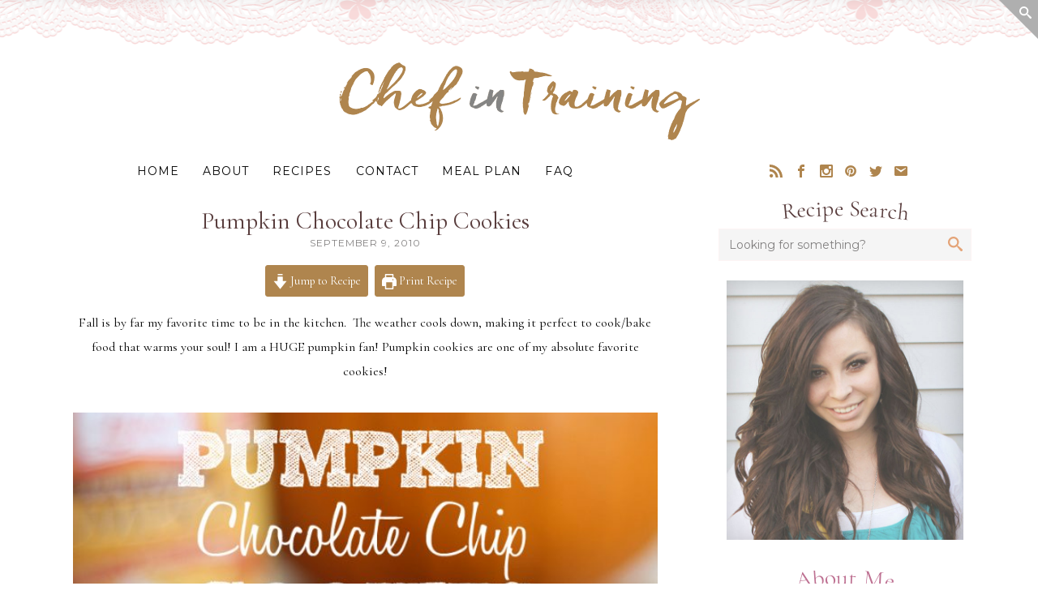

--- FILE ---
content_type: text/html; charset=UTF-8
request_url: https://www.chef-in-training.com/pumpkin-chocolate-chip-cookies/
body_size: 46380
content:
<!doctype html>
<html class="no-js" lang="en-US">
<head>
    <meta charset="UTF-8">
    <title>Pumpkin Chocolate Chip Cookies - Chef in Training</title>
    <meta name="viewport" content="width=device-width, initial-scale=1.0, minimum-scale=1.0">
    <link rel="stylesheet" href="https://www.chef-in-training.com/blog/wp-content/themes/chef2016/assets/styles/site.css">
    <script src="https://cdn.polyfill.io/v2/polyfill.min.js" async></script>
    <link rel="stylesheet" href="https://fonts.googleapis.com/css?family=Cormorant+Garamond:400,400i,700|Montserrat:400,700">

    <link rel="apple-touch-icon" sizes="180x180" href="https://www.chef-in-training.com/blog/wp-content/themes/chef2016/assets/images/icons/apple-touch-icon.png">
    <link rel="icon" type="image/png" href="https://www.chef-in-training.com/blog/wp-content/themes/chef2016/assets/images/icons/favicon-32x32.png" sizes="32x32">
    <link rel="icon" type="image/png" href="https://www.chef-in-training.com/blog/wp-content/themes/chef2016/assets/images/icons/favicon-194x194.png" sizes="194x194">
    <link rel="icon" type="image/png" href="https://www.chef-in-training.com/blog/wp-content/themes/chef2016/assets/images/icons/favicon-96x96.png" sizes="96x96">
    <link rel="icon" type="image/png" href="https://www.chef-in-training.com/blog/wp-content/themes/chef2016/assets/images/icons/android-chrome-144x144.png" sizes="144x144">
    <link rel="icon" type="image/png" href="https://www.chef-in-training.com/blog/wp-content/themes/chef2016/assets/images/icons/favicon-16x16.png" sizes="16x16">
    <link rel="manifest" href="https://www.chef-in-training.com/blog/wp-content/themes/chef2016/assets/images/icons/manifest.json">
    <link rel="mask-icon" href="https://www.chef-in-training.com/blog/wp-content/themes/chef2016/assets/images/icons/safari-pinned-tab.svg" color="#af854e">
    <link rel="shortcut icon" href="https://www.chef-in-training.com/blog/wp-content/themes/chef2016/assets/images/icons/favicon.ico">
    <meta name="msapplication-TileColor" content="#da532c">
    <meta name="theme-color" content="#ffffff">
            <script data-no-optimize="1" data-cfasync="false">!function(){"use strict";const t={adt_ei:{identityApiKey:"plainText",source:"url",type:"plaintext",priority:1},adt_eih:{identityApiKey:"sha256",source:"urlh",type:"hashed",priority:2},sh_kit:{identityApiKey:"sha256",source:"urlhck",type:"hashed",priority:3}},e=Object.keys(t);function i(t){return function(t){const e=t.match(/((?=([a-z0-9._!#$%+^&*()[\]<>-]+))\2@[a-z0-9._-]+\.[a-z0-9._-]+)/gi);return e?e[0]:""}(function(t){return t.replace(/\s/g,"")}(t.toLowerCase()))}!async function(){const n=new URL(window.location.href),o=n.searchParams;let a=null;const r=Object.entries(t).sort(([,t],[,e])=>t.priority-e.priority).map(([t])=>t);for(const e of r){const n=o.get(e),r=t[e];if(!n||!r)continue;const c=decodeURIComponent(n),d="plaintext"===r.type&&i(c),s="hashed"===r.type&&c;if(d||s){a={value:c,config:r};break}}if(a){const{value:t,config:e}=a;window.adthrive=window.adthrive||{},window.adthrive.cmd=window.adthrive.cmd||[],window.adthrive.cmd.push(function(){window.adthrive.identityApi({source:e.source,[e.identityApiKey]:t},({success:i,data:n})=>{i?window.adthrive.log("info","Plugin","detectEmails",`Identity API called with ${e.type} email: ${t}`,n):window.adthrive.log("warning","Plugin","detectEmails",`Failed to call Identity API with ${e.type} email: ${t}`,n)})})}!function(t,e){const i=new URL(e);t.forEach(t=>i.searchParams.delete(t)),history.replaceState(null,"",i.toString())}(e,n)}()}();
</script><meta name='robots' content='index, follow, max-image-preview:large, max-snippet:-1, max-video-preview:-1' />

<script data-no-optimize="1" data-cfasync="false">
(function(w, d) {
	w.adthrive = w.adthrive || {};
	w.adthrive.cmd = w.adthrive.cmd || [];
	w.adthrive.plugin = 'adthrive-ads-3.10.0';
	w.adthrive.host = 'ads.adthrive.com';
	w.adthrive.integration = 'plugin';

	var commitParam = (w.adthriveCLS && w.adthriveCLS.bucket !== 'prod' && w.adthriveCLS.branch) ? '&commit=' + w.adthriveCLS.branch : '';

	var s = d.createElement('script');
	s.async = true;
	s.referrerpolicy='no-referrer-when-downgrade';
	s.src = 'https://' + w.adthrive.host + '/sites/54b973241f18c6531080ab5f/ads.min.js?referrer=' + w.encodeURIComponent(w.location.href) + commitParam + '&cb=' + (Math.floor(Math.random() * 100) + 1) + '';
	var n = d.getElementsByTagName('script')[0];
	n.parentNode.insertBefore(s, n);
})(window, document);
</script>
<link rel="dns-prefetch" href="https://ads.adthrive.com/"><link rel="preconnect" href="https://ads.adthrive.com/"><link rel="preconnect" href="https://ads.adthrive.com/" crossorigin>
	<!-- This site is optimized with the Yoast SEO plugin v26.8 - https://yoast.com/product/yoast-seo-wordpress/ -->
	<link rel="canonical" href="https://www.chef-in-training.com/pumpkin-chocolate-chip-cookies/" />
	<meta property="og:locale" content="en_US" />
	<meta property="og:type" content="article" />
	<meta property="og:title" content="Pumpkin Chocolate Chip Cookies - Chef in Training" />
	<meta property="og:description" content="Fall is by far my favorite time to be in the kitchen.  The weather cools down, making it perfect to cook/bake food that warms your soul! I am a HUGE pumpkin fan! Pumpkin cookies are one of my absolute favorite cookies! Don&#8217;t they look delicious?! I made these at my in-laws house on sunday&#8230;and I [&hellip;]" />
	<meta property="og:url" content="https://www.chef-in-training.com/pumpkin-chocolate-chip-cookies/" />
	<meta property="og:site_name" content="Chef in Training" />
	<meta property="article:published_time" content="2010-09-09T04:05:00+00:00" />
	<meta property="article:modified_time" content="2023-05-02T04:28:08+00:00" />
	<meta property="og:image" content="https://www.chef-in-training.com/blog/wp-content/uploads/2010/09/IMG_2964-1.jpg" />
	<meta property="og:image:width" content="750" />
	<meta property="og:image:height" content="1125" />
	<meta property="og:image:type" content="image/jpeg" />
	<meta name="author" content="Chef in Training" />
	<meta name="twitter:card" content="summary_large_image" />
	<meta name="twitter:label1" content="Written by" />
	<meta name="twitter:data1" content="Chef in Training" />
	<meta name="twitter:label2" content="Est. reading time" />
	<meta name="twitter:data2" content="1 minute" />
	<script type="application/ld+json" class="yoast-schema-graph">{"@context":"https://schema.org","@graph":[{"@type":"Article","@id":"https://www.chef-in-training.com/pumpkin-chocolate-chip-cookies/#article","isPartOf":{"@id":"https://www.chef-in-training.com/pumpkin-chocolate-chip-cookies/"},"author":{"name":"Chef in Training","@id":"https://www.chef-in-training.com/#/schema/person/7155fb469872737af189a780460f3c91"},"headline":"Pumpkin Chocolate Chip Cookies","datePublished":"2010-09-09T04:05:00+00:00","dateModified":"2023-05-02T04:28:08+00:00","wordCount":141,"commentCount":38,"image":{"@id":"https://www.chef-in-training.com/pumpkin-chocolate-chip-cookies/#primaryimage"},"thumbnailUrl":"https://www.chef-in-training.com/blog/wp-content/uploads/2010/09/IMG_2964-1.jpg","articleSection":["cookies","dessert","pumpkin"],"inLanguage":"en-US","potentialAction":[{"@type":"CommentAction","name":"Comment","target":["https://www.chef-in-training.com/pumpkin-chocolate-chip-cookies/#respond"]}]},{"@type":"WebPage","@id":"https://www.chef-in-training.com/pumpkin-chocolate-chip-cookies/","url":"https://www.chef-in-training.com/pumpkin-chocolate-chip-cookies/","name":"Pumpkin Chocolate Chip Cookies - Chef in Training","isPartOf":{"@id":"https://www.chef-in-training.com/#website"},"primaryImageOfPage":{"@id":"https://www.chef-in-training.com/pumpkin-chocolate-chip-cookies/#primaryimage"},"image":{"@id":"https://www.chef-in-training.com/pumpkin-chocolate-chip-cookies/#primaryimage"},"thumbnailUrl":"https://www.chef-in-training.com/blog/wp-content/uploads/2010/09/IMG_2964-1.jpg","datePublished":"2010-09-09T04:05:00+00:00","dateModified":"2023-05-02T04:28:08+00:00","author":{"@id":"https://www.chef-in-training.com/#/schema/person/7155fb469872737af189a780460f3c91"},"breadcrumb":{"@id":"https://www.chef-in-training.com/pumpkin-chocolate-chip-cookies/#breadcrumb"},"inLanguage":"en-US","potentialAction":[{"@type":"ReadAction","target":["https://www.chef-in-training.com/pumpkin-chocolate-chip-cookies/"]}]},{"@type":"ImageObject","inLanguage":"en-US","@id":"https://www.chef-in-training.com/pumpkin-chocolate-chip-cookies/#primaryimage","url":"https://www.chef-in-training.com/blog/wp-content/uploads/2010/09/IMG_2964-1.jpg","contentUrl":"https://www.chef-in-training.com/blog/wp-content/uploads/2010/09/IMG_2964-1.jpg","width":750,"height":1125},{"@type":"BreadcrumbList","@id":"https://www.chef-in-training.com/pumpkin-chocolate-chip-cookies/#breadcrumb","itemListElement":[{"@type":"ListItem","position":1,"name":"Home","item":"https://www.chef-in-training.com/"},{"@type":"ListItem","position":2,"name":"Pumpkin Chocolate Chip Cookies"}]},{"@type":"WebSite","@id":"https://www.chef-in-training.com/#website","url":"https://www.chef-in-training.com/","name":"Chef in Training","description":"A great place to find easy, delicious and family friendly recipes.","potentialAction":[{"@type":"SearchAction","target":{"@type":"EntryPoint","urlTemplate":"https://www.chef-in-training.com/?s={search_term_string}"},"query-input":{"@type":"PropertyValueSpecification","valueRequired":true,"valueName":"search_term_string"}}],"inLanguage":"en-US"},{"@type":"Person","@id":"https://www.chef-in-training.com/#/schema/person/7155fb469872737af189a780460f3c91","name":"Chef in Training","image":{"@type":"ImageObject","inLanguage":"en-US","@id":"https://www.chef-in-training.com/#/schema/person/image/","url":"https://secure.gravatar.com/avatar/65aaa57dc69dd1e8a596b2744530fcb9b51dc154714bc8cf1c327116e23f0037?s=96&d=identicon&r=g","contentUrl":"https://secure.gravatar.com/avatar/65aaa57dc69dd1e8a596b2744530fcb9b51dc154714bc8cf1c327116e23f0037?s=96&d=identicon&r=g","caption":"Chef in Training"},"url":"https://www.chef-in-training.com/author/nikki/"},{"@type":"Recipe","name":"Pumpkin Chocolate Chip Cookies","author":{"@id":"https://www.chef-in-training.com/#/schema/person/7155fb469872737af189a780460f3c91"},"description":"","datePublished":"2010-09-09T04:05:00+00:00","recipeYield":["36"],"prepTime":"PT10M","cookTime":"PT10M","recipeIngredient":["1 cup shortening","1 cup sugar","1 cup pumpkin puree","1  egg","2 cups flour","1 teaspoon baking soda","1 teaspoon cinnamon","1 teaspoon salt","2 cups chocolate chips"],"recipeInstructions":[{"@type":"HowToStep","text":"Cream shortening, sugar, and pumpkin.","name":"Cream shortening, sugar, and pumpkin.","url":"https://www.chef-in-training.com/pumpkin-chocolate-chip-cookies/#wprm-recipe-30867-step-0-0"},{"@type":"HowToStep","text":"Add egg and mix well.","name":"Add egg and mix well.","url":"https://www.chef-in-training.com/pumpkin-chocolate-chip-cookies/#wprm-recipe-30867-step-0-1"},{"@type":"HowToStep","text":"Add sifted dry ingredients and mix.","name":"Add sifted dry ingredients and mix.","url":"https://www.chef-in-training.com/pumpkin-chocolate-chip-cookies/#wprm-recipe-30867-step-0-2"},{"@type":"HowToStep","text":"Mix in desired amount of chocolate chips.","name":"Mix in desired amount of chocolate chips.","url":"https://www.chef-in-training.com/pumpkin-chocolate-chip-cookies/#wprm-recipe-30867-step-0-3"},{"@type":"HowToStep","text":"Drop from spoon onto greased cookie sheet.","name":"Drop from spoon onto greased cookie sheet.","url":"https://www.chef-in-training.com/pumpkin-chocolate-chip-cookies/#wprm-recipe-30867-step-0-4"},{"@type":"HowToStep","text":"Bake at 375 for 10-12 minutes.","name":"Bake at 375 for 10-12 minutes.","url":"https://www.chef-in-training.com/pumpkin-chocolate-chip-cookies/#wprm-recipe-30867-step-0-5"}],"nutrition":{"@type":"NutritionInformation","calories":"149 kcal","carbohydrateContent":"18 g","proteinContent":"1 g","fatContent":"9 g","saturatedFatContent":"3 g","transFatContent":"1 g","cholesterolContent":"0.02 mg","sodiumContent":"96 mg","fiberContent":"0.4 g","sugarContent":"12 g","unsaturatedFatContent":"4 g","servingSize":"1 serving"},"@id":"https://www.chef-in-training.com/pumpkin-chocolate-chip-cookies/#recipe","isPartOf":{"@id":"https://www.chef-in-training.com/pumpkin-chocolate-chip-cookies/#article"},"mainEntityOfPage":"https://www.chef-in-training.com/pumpkin-chocolate-chip-cookies/"}]}</script>
	<!-- / Yoast SEO plugin. -->


<link rel='dns-prefetch' href='//secure.gravatar.com' />
<link rel='dns-prefetch' href='//stats.wp.com' />
<link rel='dns-prefetch' href='//v0.wordpress.com' />
<link rel="alternate" type="application/rss+xml" title="Chef in Training &raquo; Pumpkin Chocolate Chip Cookies Comments Feed" href="https://www.chef-in-training.com/pumpkin-chocolate-chip-cookies/feed/" />
<link rel="alternate" title="oEmbed (JSON)" type="application/json+oembed" href="https://www.chef-in-training.com/wp-json/oembed/1.0/embed?url=https%3A%2F%2Fwww.chef-in-training.com%2Fpumpkin-chocolate-chip-cookies%2F" />
<link rel="alternate" title="oEmbed (XML)" type="text/xml+oembed" href="https://www.chef-in-training.com/wp-json/oembed/1.0/embed?url=https%3A%2F%2Fwww.chef-in-training.com%2Fpumpkin-chocolate-chip-cookies%2F&#038;format=xml" />
<script>(()=>{"use strict";const e=[400,500,600,700,800,900],t=e=>`wprm-min-${e}`,n=e=>`wprm-max-${e}`,s=new Set,o="ResizeObserver"in window,r=o?new ResizeObserver((e=>{for(const t of e)c(t.target)})):null,i=.5/(window.devicePixelRatio||1);function c(s){const o=s.getBoundingClientRect().width||0;for(let r=0;r<e.length;r++){const c=e[r],a=o<=c+i;o>c+i?s.classList.add(t(c)):s.classList.remove(t(c)),a?s.classList.add(n(c)):s.classList.remove(n(c))}}function a(e){s.has(e)||(s.add(e),r&&r.observe(e),c(e))}!function(e=document){e.querySelectorAll(".wprm-recipe").forEach(a)}();if(new MutationObserver((e=>{for(const t of e)for(const e of t.addedNodes)e instanceof Element&&(e.matches?.(".wprm-recipe")&&a(e),e.querySelectorAll?.(".wprm-recipe").forEach(a))})).observe(document.documentElement,{childList:!0,subtree:!0}),!o){let e=0;addEventListener("resize",(()=>{e&&cancelAnimationFrame(e),e=requestAnimationFrame((()=>s.forEach(c)))}),{passive:!0})}})();</script><style id='wp-img-auto-sizes-contain-inline-css' type='text/css'>
img:is([sizes=auto i],[sizes^="auto," i]){contain-intrinsic-size:3000px 1500px}
/*# sourceURL=wp-img-auto-sizes-contain-inline-css */
</style>
<link rel='stylesheet' id='wprm-public-css' href='https://www.chef-in-training.com/blog/wp-content/plugins/wp-recipe-maker/dist/public-modern.css?ver=10.3.2' type='text/css' media='all' />
<style id='wp-emoji-styles-inline-css' type='text/css'>

	img.wp-smiley, img.emoji {
		display: inline !important;
		border: none !important;
		box-shadow: none !important;
		height: 1em !important;
		width: 1em !important;
		margin: 0 0.07em !important;
		vertical-align: -0.1em !important;
		background: none !important;
		padding: 0 !important;
	}
/*# sourceURL=wp-emoji-styles-inline-css */
</style>
<style id='wp-block-library-inline-css' type='text/css'>
:root{--wp-block-synced-color:#7a00df;--wp-block-synced-color--rgb:122,0,223;--wp-bound-block-color:var(--wp-block-synced-color);--wp-editor-canvas-background:#ddd;--wp-admin-theme-color:#007cba;--wp-admin-theme-color--rgb:0,124,186;--wp-admin-theme-color-darker-10:#006ba1;--wp-admin-theme-color-darker-10--rgb:0,107,160.5;--wp-admin-theme-color-darker-20:#005a87;--wp-admin-theme-color-darker-20--rgb:0,90,135;--wp-admin-border-width-focus:2px}@media (min-resolution:192dpi){:root{--wp-admin-border-width-focus:1.5px}}.wp-element-button{cursor:pointer}:root .has-very-light-gray-background-color{background-color:#eee}:root .has-very-dark-gray-background-color{background-color:#313131}:root .has-very-light-gray-color{color:#eee}:root .has-very-dark-gray-color{color:#313131}:root .has-vivid-green-cyan-to-vivid-cyan-blue-gradient-background{background:linear-gradient(135deg,#00d084,#0693e3)}:root .has-purple-crush-gradient-background{background:linear-gradient(135deg,#34e2e4,#4721fb 50%,#ab1dfe)}:root .has-hazy-dawn-gradient-background{background:linear-gradient(135deg,#faaca8,#dad0ec)}:root .has-subdued-olive-gradient-background{background:linear-gradient(135deg,#fafae1,#67a671)}:root .has-atomic-cream-gradient-background{background:linear-gradient(135deg,#fdd79a,#004a59)}:root .has-nightshade-gradient-background{background:linear-gradient(135deg,#330968,#31cdcf)}:root .has-midnight-gradient-background{background:linear-gradient(135deg,#020381,#2874fc)}:root{--wp--preset--font-size--normal:16px;--wp--preset--font-size--huge:42px}.has-regular-font-size{font-size:1em}.has-larger-font-size{font-size:2.625em}.has-normal-font-size{font-size:var(--wp--preset--font-size--normal)}.has-huge-font-size{font-size:var(--wp--preset--font-size--huge)}.has-text-align-center{text-align:center}.has-text-align-left{text-align:left}.has-text-align-right{text-align:right}.has-fit-text{white-space:nowrap!important}#end-resizable-editor-section{display:none}.aligncenter{clear:both}.items-justified-left{justify-content:flex-start}.items-justified-center{justify-content:center}.items-justified-right{justify-content:flex-end}.items-justified-space-between{justify-content:space-between}.screen-reader-text{border:0;clip-path:inset(50%);height:1px;margin:-1px;overflow:hidden;padding:0;position:absolute;width:1px;word-wrap:normal!important}.screen-reader-text:focus{background-color:#ddd;clip-path:none;color:#444;display:block;font-size:1em;height:auto;left:5px;line-height:normal;padding:15px 23px 14px;text-decoration:none;top:5px;width:auto;z-index:100000}html :where(.has-border-color){border-style:solid}html :where([style*=border-top-color]){border-top-style:solid}html :where([style*=border-right-color]){border-right-style:solid}html :where([style*=border-bottom-color]){border-bottom-style:solid}html :where([style*=border-left-color]){border-left-style:solid}html :where([style*=border-width]){border-style:solid}html :where([style*=border-top-width]){border-top-style:solid}html :where([style*=border-right-width]){border-right-style:solid}html :where([style*=border-bottom-width]){border-bottom-style:solid}html :where([style*=border-left-width]){border-left-style:solid}html :where(img[class*=wp-image-]){height:auto;max-width:100%}:where(figure){margin:0 0 1em}html :where(.is-position-sticky){--wp-admin--admin-bar--position-offset:var(--wp-admin--admin-bar--height,0px)}@media screen and (max-width:600px){html :where(.is-position-sticky){--wp-admin--admin-bar--position-offset:0px}}

/*# sourceURL=wp-block-library-inline-css */
</style><style id='global-styles-inline-css' type='text/css'>
:root{--wp--preset--aspect-ratio--square: 1;--wp--preset--aspect-ratio--4-3: 4/3;--wp--preset--aspect-ratio--3-4: 3/4;--wp--preset--aspect-ratio--3-2: 3/2;--wp--preset--aspect-ratio--2-3: 2/3;--wp--preset--aspect-ratio--16-9: 16/9;--wp--preset--aspect-ratio--9-16: 9/16;--wp--preset--color--black: #000000;--wp--preset--color--cyan-bluish-gray: #abb8c3;--wp--preset--color--white: #ffffff;--wp--preset--color--pale-pink: #f78da7;--wp--preset--color--vivid-red: #cf2e2e;--wp--preset--color--luminous-vivid-orange: #ff6900;--wp--preset--color--luminous-vivid-amber: #fcb900;--wp--preset--color--light-green-cyan: #7bdcb5;--wp--preset--color--vivid-green-cyan: #00d084;--wp--preset--color--pale-cyan-blue: #8ed1fc;--wp--preset--color--vivid-cyan-blue: #0693e3;--wp--preset--color--vivid-purple: #9b51e0;--wp--preset--gradient--vivid-cyan-blue-to-vivid-purple: linear-gradient(135deg,rgb(6,147,227) 0%,rgb(155,81,224) 100%);--wp--preset--gradient--light-green-cyan-to-vivid-green-cyan: linear-gradient(135deg,rgb(122,220,180) 0%,rgb(0,208,130) 100%);--wp--preset--gradient--luminous-vivid-amber-to-luminous-vivid-orange: linear-gradient(135deg,rgb(252,185,0) 0%,rgb(255,105,0) 100%);--wp--preset--gradient--luminous-vivid-orange-to-vivid-red: linear-gradient(135deg,rgb(255,105,0) 0%,rgb(207,46,46) 100%);--wp--preset--gradient--very-light-gray-to-cyan-bluish-gray: linear-gradient(135deg,rgb(238,238,238) 0%,rgb(169,184,195) 100%);--wp--preset--gradient--cool-to-warm-spectrum: linear-gradient(135deg,rgb(74,234,220) 0%,rgb(151,120,209) 20%,rgb(207,42,186) 40%,rgb(238,44,130) 60%,rgb(251,105,98) 80%,rgb(254,248,76) 100%);--wp--preset--gradient--blush-light-purple: linear-gradient(135deg,rgb(255,206,236) 0%,rgb(152,150,240) 100%);--wp--preset--gradient--blush-bordeaux: linear-gradient(135deg,rgb(254,205,165) 0%,rgb(254,45,45) 50%,rgb(107,0,62) 100%);--wp--preset--gradient--luminous-dusk: linear-gradient(135deg,rgb(255,203,112) 0%,rgb(199,81,192) 50%,rgb(65,88,208) 100%);--wp--preset--gradient--pale-ocean: linear-gradient(135deg,rgb(255,245,203) 0%,rgb(182,227,212) 50%,rgb(51,167,181) 100%);--wp--preset--gradient--electric-grass: linear-gradient(135deg,rgb(202,248,128) 0%,rgb(113,206,126) 100%);--wp--preset--gradient--midnight: linear-gradient(135deg,rgb(2,3,129) 0%,rgb(40,116,252) 100%);--wp--preset--font-size--small: 13px;--wp--preset--font-size--medium: 20px;--wp--preset--font-size--large: 36px;--wp--preset--font-size--x-large: 42px;--wp--preset--spacing--20: 0.44rem;--wp--preset--spacing--30: 0.67rem;--wp--preset--spacing--40: 1rem;--wp--preset--spacing--50: 1.5rem;--wp--preset--spacing--60: 2.25rem;--wp--preset--spacing--70: 3.38rem;--wp--preset--spacing--80: 5.06rem;--wp--preset--shadow--natural: 6px 6px 9px rgba(0, 0, 0, 0.2);--wp--preset--shadow--deep: 12px 12px 50px rgba(0, 0, 0, 0.4);--wp--preset--shadow--sharp: 6px 6px 0px rgba(0, 0, 0, 0.2);--wp--preset--shadow--outlined: 6px 6px 0px -3px rgb(255, 255, 255), 6px 6px rgb(0, 0, 0);--wp--preset--shadow--crisp: 6px 6px 0px rgb(0, 0, 0);}:where(.is-layout-flex){gap: 0.5em;}:where(.is-layout-grid){gap: 0.5em;}body .is-layout-flex{display: flex;}.is-layout-flex{flex-wrap: wrap;align-items: center;}.is-layout-flex > :is(*, div){margin: 0;}body .is-layout-grid{display: grid;}.is-layout-grid > :is(*, div){margin: 0;}:where(.wp-block-columns.is-layout-flex){gap: 2em;}:where(.wp-block-columns.is-layout-grid){gap: 2em;}:where(.wp-block-post-template.is-layout-flex){gap: 1.25em;}:where(.wp-block-post-template.is-layout-grid){gap: 1.25em;}.has-black-color{color: var(--wp--preset--color--black) !important;}.has-cyan-bluish-gray-color{color: var(--wp--preset--color--cyan-bluish-gray) !important;}.has-white-color{color: var(--wp--preset--color--white) !important;}.has-pale-pink-color{color: var(--wp--preset--color--pale-pink) !important;}.has-vivid-red-color{color: var(--wp--preset--color--vivid-red) !important;}.has-luminous-vivid-orange-color{color: var(--wp--preset--color--luminous-vivid-orange) !important;}.has-luminous-vivid-amber-color{color: var(--wp--preset--color--luminous-vivid-amber) !important;}.has-light-green-cyan-color{color: var(--wp--preset--color--light-green-cyan) !important;}.has-vivid-green-cyan-color{color: var(--wp--preset--color--vivid-green-cyan) !important;}.has-pale-cyan-blue-color{color: var(--wp--preset--color--pale-cyan-blue) !important;}.has-vivid-cyan-blue-color{color: var(--wp--preset--color--vivid-cyan-blue) !important;}.has-vivid-purple-color{color: var(--wp--preset--color--vivid-purple) !important;}.has-black-background-color{background-color: var(--wp--preset--color--black) !important;}.has-cyan-bluish-gray-background-color{background-color: var(--wp--preset--color--cyan-bluish-gray) !important;}.has-white-background-color{background-color: var(--wp--preset--color--white) !important;}.has-pale-pink-background-color{background-color: var(--wp--preset--color--pale-pink) !important;}.has-vivid-red-background-color{background-color: var(--wp--preset--color--vivid-red) !important;}.has-luminous-vivid-orange-background-color{background-color: var(--wp--preset--color--luminous-vivid-orange) !important;}.has-luminous-vivid-amber-background-color{background-color: var(--wp--preset--color--luminous-vivid-amber) !important;}.has-light-green-cyan-background-color{background-color: var(--wp--preset--color--light-green-cyan) !important;}.has-vivid-green-cyan-background-color{background-color: var(--wp--preset--color--vivid-green-cyan) !important;}.has-pale-cyan-blue-background-color{background-color: var(--wp--preset--color--pale-cyan-blue) !important;}.has-vivid-cyan-blue-background-color{background-color: var(--wp--preset--color--vivid-cyan-blue) !important;}.has-vivid-purple-background-color{background-color: var(--wp--preset--color--vivid-purple) !important;}.has-black-border-color{border-color: var(--wp--preset--color--black) !important;}.has-cyan-bluish-gray-border-color{border-color: var(--wp--preset--color--cyan-bluish-gray) !important;}.has-white-border-color{border-color: var(--wp--preset--color--white) !important;}.has-pale-pink-border-color{border-color: var(--wp--preset--color--pale-pink) !important;}.has-vivid-red-border-color{border-color: var(--wp--preset--color--vivid-red) !important;}.has-luminous-vivid-orange-border-color{border-color: var(--wp--preset--color--luminous-vivid-orange) !important;}.has-luminous-vivid-amber-border-color{border-color: var(--wp--preset--color--luminous-vivid-amber) !important;}.has-light-green-cyan-border-color{border-color: var(--wp--preset--color--light-green-cyan) !important;}.has-vivid-green-cyan-border-color{border-color: var(--wp--preset--color--vivid-green-cyan) !important;}.has-pale-cyan-blue-border-color{border-color: var(--wp--preset--color--pale-cyan-blue) !important;}.has-vivid-cyan-blue-border-color{border-color: var(--wp--preset--color--vivid-cyan-blue) !important;}.has-vivid-purple-border-color{border-color: var(--wp--preset--color--vivid-purple) !important;}.has-vivid-cyan-blue-to-vivid-purple-gradient-background{background: var(--wp--preset--gradient--vivid-cyan-blue-to-vivid-purple) !important;}.has-light-green-cyan-to-vivid-green-cyan-gradient-background{background: var(--wp--preset--gradient--light-green-cyan-to-vivid-green-cyan) !important;}.has-luminous-vivid-amber-to-luminous-vivid-orange-gradient-background{background: var(--wp--preset--gradient--luminous-vivid-amber-to-luminous-vivid-orange) !important;}.has-luminous-vivid-orange-to-vivid-red-gradient-background{background: var(--wp--preset--gradient--luminous-vivid-orange-to-vivid-red) !important;}.has-very-light-gray-to-cyan-bluish-gray-gradient-background{background: var(--wp--preset--gradient--very-light-gray-to-cyan-bluish-gray) !important;}.has-cool-to-warm-spectrum-gradient-background{background: var(--wp--preset--gradient--cool-to-warm-spectrum) !important;}.has-blush-light-purple-gradient-background{background: var(--wp--preset--gradient--blush-light-purple) !important;}.has-blush-bordeaux-gradient-background{background: var(--wp--preset--gradient--blush-bordeaux) !important;}.has-luminous-dusk-gradient-background{background: var(--wp--preset--gradient--luminous-dusk) !important;}.has-pale-ocean-gradient-background{background: var(--wp--preset--gradient--pale-ocean) !important;}.has-electric-grass-gradient-background{background: var(--wp--preset--gradient--electric-grass) !important;}.has-midnight-gradient-background{background: var(--wp--preset--gradient--midnight) !important;}.has-small-font-size{font-size: var(--wp--preset--font-size--small) !important;}.has-medium-font-size{font-size: var(--wp--preset--font-size--medium) !important;}.has-large-font-size{font-size: var(--wp--preset--font-size--large) !important;}.has-x-large-font-size{font-size: var(--wp--preset--font-size--x-large) !important;}
/*# sourceURL=global-styles-inline-css */
</style>

<style id='classic-theme-styles-inline-css' type='text/css'>
/*! This file is auto-generated */
.wp-block-button__link{color:#fff;background-color:#32373c;border-radius:9999px;box-shadow:none;text-decoration:none;padding:calc(.667em + 2px) calc(1.333em + 2px);font-size:1.125em}.wp-block-file__button{background:#32373c;color:#fff;text-decoration:none}
/*# sourceURL=/wp-includes/css/classic-themes.min.css */
</style>
<link rel='stylesheet' id='wprmp-public-css' href='https://www.chef-in-training.com/blog/wp-content/plugins/wp-recipe-maker-premium/dist/public-pro.css?ver=10.3.4' type='text/css' media='all' />
<link rel='stylesheet' id='sharedaddy-css' href='https://www.chef-in-training.com/blog/wp-content/plugins/jetpack/modules/sharedaddy/sharing.css?ver=15.4' type='text/css' media='all' />
<link rel='stylesheet' id='social-logos-css' href='https://www.chef-in-training.com/blog/wp-content/plugins/jetpack/_inc/social-logos/social-logos.min.css?ver=15.4' type='text/css' media='all' />
<script type="text/javascript" src="https://www.chef-in-training.com/blog/wp-content/themes/chef2016/assets/scripts/polyfills.js?ver=1.0.0" id="polyfills-js"></script>
<link rel="https://api.w.org/" href="https://www.chef-in-training.com/wp-json/" /><link rel="alternate" title="JSON" type="application/json" href="https://www.chef-in-training.com/wp-json/wp/v2/posts/18" /><link rel="EditURI" type="application/rsd+xml" title="RSD" href="https://www.chef-in-training.com/blog/xmlrpc.php?rsd" />
<link rel='shortlink' href='https://wp.me/p31WXT-i' />
<style type="text/css"> .tippy-box[data-theme~="wprm"] { background-color: #333333; color: #FFFFFF; } .tippy-box[data-theme~="wprm"][data-placement^="top"] > .tippy-arrow::before { border-top-color: #333333; } .tippy-box[data-theme~="wprm"][data-placement^="bottom"] > .tippy-arrow::before { border-bottom-color: #333333; } .tippy-box[data-theme~="wprm"][data-placement^="left"] > .tippy-arrow::before { border-left-color: #333333; } .tippy-box[data-theme~="wprm"][data-placement^="right"] > .tippy-arrow::before { border-right-color: #333333; } .tippy-box[data-theme~="wprm"] a { color: #FFFFFF; } .wprm-comment-rating svg { width: 18px !important; height: 18px !important; } img.wprm-comment-rating { width: 90px !important; height: 18px !important; } body { --comment-rating-star-color: #343434; } body { --wprm-popup-font-size: 16px; } body { --wprm-popup-background: #ffffff; } body { --wprm-popup-title: #000000; } body { --wprm-popup-content: #444444; } body { --wprm-popup-button-background: #444444; } body { --wprm-popup-button-text: #ffffff; } body { --wprm-popup-accent: #747B2D; }</style><style type="text/css">.wprm-glossary-term {color: #5A822B;text-decoration: underline;cursor: help;}</style><style type="text/css">.wprm-recipe-template-snippet-basic-buttons {
    font-family: inherit; /* wprm_font_family type=font */
    font-size: 0.9em; /* wprm_font_size type=font_size */
    text-align: center; /* wprm_text_align type=align */
    margin-top: 0px; /* wprm_margin_top type=size */
    margin-bottom: 10px; /* wprm_margin_bottom type=size */
}
.wprm-recipe-template-snippet-basic-buttons a  {
    margin: 5px; /* wprm_margin_button type=size */
    margin: 5px; /* wprm_margin_button type=size */
}

.wprm-recipe-template-snippet-basic-buttons a:first-child {
    margin-left: 0;
}
.wprm-recipe-template-snippet-basic-buttons a:last-child {
    margin-right: 0;
}.wprm-recipe-template-chef-in-training-1 {
    margin: 20px auto;
    background-color: #fafafa; /*wprm_background type=color*/
    font-family: -apple-system, BlinkMacSystemFont, "Segoe UI", Roboto, Oxygen-Sans, Ubuntu, Cantarell, "Helvetica Neue", sans-serif; /*wprm_main_font_family type=font*/
    font-size: 0.9em; /*wprm_main_font_size type=font_size*/
    line-height: 1.5em !important; /*wprm_main_line_height type=font_size*/
    color: #333333; /*wprm_main_text type=color*/
    max-width: 650px; /*wprm_max_width type=size*/
}
.wprm-recipe-template-chef-in-training-1 a {
    color: #3498db; /*wprm_link type=color*/
}
.wprm-recipe-template-chef-in-training-1 p, .wprm-recipe-template-chef-in-training-1 li {
    font-family: -apple-system, BlinkMacSystemFont, "Segoe UI", Roboto, Oxygen-Sans, Ubuntu, Cantarell, "Helvetica Neue", sans-serif; /*wprm_main_font_family type=font*/
    font-size: 1em !important;
    line-height: 1.5em !important; /*wprm_main_line_height type=font_size*/
}
.wprm-recipe-template-chef-in-training-1 li {
    margin: 0 0 0 32px !important;
    padding: 0 !important;
}
.rtl .wprm-recipe-template-chef-in-training-1 li {
    margin: 0 32px 0 0 !important;
}
.wprm-recipe-template-chef-in-training-1 ol, .wprm-recipe-template-chef-in-training-1 ul {
    margin: 0 !important;
    padding: 0 !important;
}
.wprm-recipe-template-chef-in-training-1 br {
    display: none;
}
.wprm-recipe-template-chef-in-training-1 .wprm-recipe-name,
.wprm-recipe-template-chef-in-training-1 .wprm-recipe-header {
    font-family: -apple-system, BlinkMacSystemFont, "Segoe UI", Roboto, Oxygen-Sans, Ubuntu, Cantarell, "Helvetica Neue", sans-serif; /*wprm_header_font_family type=font*/
    color: #212121; /*wprm_header_text type=color*/
    line-height: 1.3em; /*wprm_header_line_height type=font_size*/
}
.wprm-recipe-template-chef-in-training-1 h1,
.wprm-recipe-template-chef-in-training-1 h2,
.wprm-recipe-template-chef-in-training-1 h3,
.wprm-recipe-template-chef-in-training-1 h4,
.wprm-recipe-template-chef-in-training-1 h5,
.wprm-recipe-template-chef-in-training-1 h6 {
    font-family: -apple-system, BlinkMacSystemFont, "Segoe UI", Roboto, Oxygen-Sans, Ubuntu, Cantarell, "Helvetica Neue", sans-serif; /*wprm_header_font_family type=font*/
    color: #212121; /*wprm_header_text type=color*/
    line-height: 1.3em; /*wprm_header_line_height type=font_size*/
    margin: 0 !important;
    padding: 0 !important;
}
.wprm-recipe-template-chef-in-training-1 .wprm-recipe-header {
    margin-top: 1.2em !important;
}
.wprm-recipe-template-chef-in-training-1 h1 {
    font-size: 2em; /*wprm_h1_size type=font_size*/
}
.wprm-recipe-template-chef-in-training-1 h2 {
    font-size: 1.8em; /*wprm_h2_size type=font_size*/
}
.wprm-recipe-template-chef-in-training-1 h3 {
    font-size: 1.2em; /*wprm_h3_size type=font_size*/
}
.wprm-recipe-template-chef-in-training-1 h4 {
    font-size: 1em; /*wprm_h4_size type=font_size*/
}
.wprm-recipe-template-chef-in-training-1 h5 {
    font-size: 1em; /*wprm_h5_size type=font_size*/
}
.wprm-recipe-template-chef-in-training-1 h6 {
    font-size: 1em; /*wprm_h6_size type=font_size*/
}.wprm-recipe-template-chef-in-training-1 {
	border-top-style: solid; /*wprm_border_style type=border*/
	border-top-width: 1px; /*wprm_border_top_width type=size*/
	border-top-color: #aaaaaa; /*wprm_border_top type=color*/
	padding: 10px;
}

.wprm-recipe a.wprm-recipe-link,
.wprm-recipe-template-snippet-basic-buttons a {
    background-image: none;
}

.copy a {
	background-image: none;
	padding: 0;
}

.wprm-recipe a.wprm-recipe-link {
	background: #af854e;
}

.wprm-recipe a.wprm-recipe-link:hover {
	background: #da6f26;
}

.wprm-recipe-block-container-columns .wprm-recipe-details-label {
    margin-top: 0 !important;
}

.wprm-block-text-normal.wprm-recipe-meta-container {
	margin-top: 0 !important;
}

.wprm-recipe .wprm-container-float-right a.wprm-recipe-link {
	width: 100%;
	display: block;
	padding: 12px;
	color: #FFF !important;
	border-radius: 3px;
}

.wprm-recipe-snippet a {
	background: #af854e !important;
	border-color: #af854e !important;
}

.wprm-recipe .wprm-container-float-right a.wprm-recipe-link svg path {
	color: #FFF !important;
	fill: #FFF !important;
}

.wprm-recipe-snippet a:hover {
	background: #da6f26 !important;
}

.wprm-recipe .wprm-spacer {
	margin: 0;
}

.wprm-recipe-template-chef-in-training-1 {
	border: solid 1px #999;
}

.wprm-recipe-template-chef-in-training-1.wprm-recipe ul {
    margin-top: 12px !important;
}

.recipe-ad {
    float: right;
    display: block;
    width: 300px;
    padding: 12px;
    text-align: center;
}

.wprm-call-to-action.wprm-call-to-action-simple {
	padding: 30px 40px !important;
	margin: 15px 0 0 0 !important;
	border-radius: 8px;
}

.wprm-toggle-container button.wprm-toggle {
	margin-top: 0;
}

@media screen and (min-width: 681px) {
	.recipe-ad.mobile {
		  display:none;
	}
}

@media screen and (max-width: 680px) {
	.recipe-ad.desktop {
		  display:none;
	}
	.recipe-ad {
		float: none;
		width: 100%;
		max-width: 300px;
	}
	
	.wprm-container-float-right {
		float: right;
		width: 50%;
	}
}

.copy ul li a {
	color: #af854e;
}.wprm-recipe-template-compact-howto {
    margin: 20px auto;
    background-color: #fafafa; /* wprm_background type=color */
    font-family: -apple-system, BlinkMacSystemFont, "Segoe UI", Roboto, Oxygen-Sans, Ubuntu, Cantarell, "Helvetica Neue", sans-serif; /* wprm_main_font_family type=font */
    font-size: 0.9em; /* wprm_main_font_size type=font_size */
    line-height: 1.5em; /* wprm_main_line_height type=font_size */
    color: #333333; /* wprm_main_text type=color */
    max-width: 650px; /* wprm_max_width type=size */
}
.wprm-recipe-template-compact-howto a {
    color: #3498db; /* wprm_link type=color */
}
.wprm-recipe-template-compact-howto p, .wprm-recipe-template-compact-howto li {
    font-family: -apple-system, BlinkMacSystemFont, "Segoe UI", Roboto, Oxygen-Sans, Ubuntu, Cantarell, "Helvetica Neue", sans-serif; /* wprm_main_font_family type=font */
    font-size: 1em !important;
    line-height: 1.5em !important; /* wprm_main_line_height type=font_size */
}
.wprm-recipe-template-compact-howto li {
    margin: 0 0 0 32px !important;
    padding: 0 !important;
}
.rtl .wprm-recipe-template-compact-howto li {
    margin: 0 32px 0 0 !important;
}
.wprm-recipe-template-compact-howto ol, .wprm-recipe-template-compact-howto ul {
    margin: 0 !important;
    padding: 0 !important;
}
.wprm-recipe-template-compact-howto br {
    display: none;
}
.wprm-recipe-template-compact-howto .wprm-recipe-name,
.wprm-recipe-template-compact-howto .wprm-recipe-header {
    font-family: -apple-system, BlinkMacSystemFont, "Segoe UI", Roboto, Oxygen-Sans, Ubuntu, Cantarell, "Helvetica Neue", sans-serif; /* wprm_header_font_family type=font */
    color: #000000; /* wprm_header_text type=color */
    line-height: 1.3em; /* wprm_header_line_height type=font_size */
}
.wprm-recipe-template-compact-howto .wprm-recipe-header * {
    font-family: -apple-system, BlinkMacSystemFont, "Segoe UI", Roboto, Oxygen-Sans, Ubuntu, Cantarell, "Helvetica Neue", sans-serif; /* wprm_main_font_family type=font */
}
.wprm-recipe-template-compact-howto h1,
.wprm-recipe-template-compact-howto h2,
.wprm-recipe-template-compact-howto h3,
.wprm-recipe-template-compact-howto h4,
.wprm-recipe-template-compact-howto h5,
.wprm-recipe-template-compact-howto h6 {
    font-family: -apple-system, BlinkMacSystemFont, "Segoe UI", Roboto, Oxygen-Sans, Ubuntu, Cantarell, "Helvetica Neue", sans-serif; /* wprm_header_font_family type=font */
    color: #212121; /* wprm_header_text type=color */
    line-height: 1.3em; /* wprm_header_line_height type=font_size */
    margin: 0 !important;
    padding: 0 !important;
}
.wprm-recipe-template-compact-howto .wprm-recipe-header {
    margin-top: 1.2em !important;
}
.wprm-recipe-template-compact-howto h1 {
    font-size: 2em; /* wprm_h1_size type=font_size */
}
.wprm-recipe-template-compact-howto h2 {
    font-size: 1.8em; /* wprm_h2_size type=font_size */
}
.wprm-recipe-template-compact-howto h3 {
    font-size: 1.2em; /* wprm_h3_size type=font_size */
}
.wprm-recipe-template-compact-howto h4 {
    font-size: 1em; /* wprm_h4_size type=font_size */
}
.wprm-recipe-template-compact-howto h5 {
    font-size: 1em; /* wprm_h5_size type=font_size */
}
.wprm-recipe-template-compact-howto h6 {
    font-size: 1em; /* wprm_h6_size type=font_size */
}.wprm-recipe-template-compact-howto {
	border-style: solid; /* wprm_border_style type=border */
	border-width: 1px; /* wprm_border_width type=size */
	border-color: #777777; /* wprm_border type=color */
	border-radius: 0px; /* wprm_border_radius type=size */
	padding: 10px;
}.wprm-recipe-template-chic {
    margin: 20px auto;
    background-color: #fafafa; /* wprm_background type=color */
    font-family: -apple-system, BlinkMacSystemFont, "Segoe UI", Roboto, Oxygen-Sans, Ubuntu, Cantarell, "Helvetica Neue", sans-serif; /* wprm_main_font_family type=font */
    font-size: 0.9em; /* wprm_main_font_size type=font_size */
    line-height: 1.5em; /* wprm_main_line_height type=font_size */
    color: #333333; /* wprm_main_text type=color */
    max-width: 650px; /* wprm_max_width type=size */
}
.wprm-recipe-template-chic a {
    color: #3498db; /* wprm_link type=color */
}
.wprm-recipe-template-chic p, .wprm-recipe-template-chic li {
    font-family: -apple-system, BlinkMacSystemFont, "Segoe UI", Roboto, Oxygen-Sans, Ubuntu, Cantarell, "Helvetica Neue", sans-serif; /* wprm_main_font_family type=font */
    font-size: 1em !important;
    line-height: 1.5em !important; /* wprm_main_line_height type=font_size */
}
.wprm-recipe-template-chic li {
    margin: 0 0 0 32px !important;
    padding: 0 !important;
}
.rtl .wprm-recipe-template-chic li {
    margin: 0 32px 0 0 !important;
}
.wprm-recipe-template-chic ol, .wprm-recipe-template-chic ul {
    margin: 0 !important;
    padding: 0 !important;
}
.wprm-recipe-template-chic br {
    display: none;
}
.wprm-recipe-template-chic .wprm-recipe-name,
.wprm-recipe-template-chic .wprm-recipe-header {
    font-family: -apple-system, BlinkMacSystemFont, "Segoe UI", Roboto, Oxygen-Sans, Ubuntu, Cantarell, "Helvetica Neue", sans-serif; /* wprm_header_font_family type=font */
    color: #000000; /* wprm_header_text type=color */
    line-height: 1.3em; /* wprm_header_line_height type=font_size */
}
.wprm-recipe-template-chic .wprm-recipe-header * {
    font-family: -apple-system, BlinkMacSystemFont, "Segoe UI", Roboto, Oxygen-Sans, Ubuntu, Cantarell, "Helvetica Neue", sans-serif; /* wprm_main_font_family type=font */
}
.wprm-recipe-template-chic h1,
.wprm-recipe-template-chic h2,
.wprm-recipe-template-chic h3,
.wprm-recipe-template-chic h4,
.wprm-recipe-template-chic h5,
.wprm-recipe-template-chic h6 {
    font-family: -apple-system, BlinkMacSystemFont, "Segoe UI", Roboto, Oxygen-Sans, Ubuntu, Cantarell, "Helvetica Neue", sans-serif; /* wprm_header_font_family type=font */
    color: #212121; /* wprm_header_text type=color */
    line-height: 1.3em; /* wprm_header_line_height type=font_size */
    margin: 0 !important;
    padding: 0 !important;
}
.wprm-recipe-template-chic .wprm-recipe-header {
    margin-top: 1.2em !important;
}
.wprm-recipe-template-chic h1 {
    font-size: 2em; /* wprm_h1_size type=font_size */
}
.wprm-recipe-template-chic h2 {
    font-size: 1.8em; /* wprm_h2_size type=font_size */
}
.wprm-recipe-template-chic h3 {
    font-size: 1.2em; /* wprm_h3_size type=font_size */
}
.wprm-recipe-template-chic h4 {
    font-size: 1em; /* wprm_h4_size type=font_size */
}
.wprm-recipe-template-chic h5 {
    font-size: 1em; /* wprm_h5_size type=font_size */
}
.wprm-recipe-template-chic h6 {
    font-size: 1em; /* wprm_h6_size type=font_size */
}.wprm-recipe-template-chic {
    font-size: 1em; /* wprm_main_font_size type=font_size */
	border-style: solid; /* wprm_border_style type=border */
	border-width: 1px; /* wprm_border_width type=size */
	border-color: #E0E0E0; /* wprm_border type=color */
    padding: 10px;
    background-color: #ffffff; /* wprm_background type=color */
    max-width: 950px; /* wprm_max_width type=size */
}
.wprm-recipe-template-chic a {
    color: #5A822B; /* wprm_link type=color */
}
.wprm-recipe-template-chic .wprm-recipe-name {
    line-height: 1.3em;
    font-weight: bold;
}
.wprm-recipe-template-chic .wprm-template-chic-buttons {
	clear: both;
    font-size: 0.9em;
    text-align: center;
}
.wprm-recipe-template-chic .wprm-template-chic-buttons .wprm-recipe-icon {
    margin-right: 5px;
}
.wprm-recipe-template-chic .wprm-recipe-header {
	margin-bottom: 0.5em !important;
}
.wprm-recipe-template-chic .wprm-nutrition-label-container {
	font-size: 0.9em;
}
.wprm-recipe-template-chic .wprm-call-to-action {
	border-radius: 3px;
}</style>	<style>img#wpstats{display:none}</style>
		    <!-- Global site tag (gtag.js) - Google Analytics -->
    <script async src="https://www.googletagmanager.com/gtag/js?id=G-CQXSEDJ93K"></script>
    <script>
    window.dataLayer = window.dataLayer || [];
    function gtag(){dataLayer.push(arguments);}
    gtag('js', new Date());

    gtag('config', 'UA-29499967-1');
    gtag('config', 'G-CQXSEDJ93K');
    </script>
<style type="text/css">.recentcomments a{display:inline !important;padding:0 !important;margin:0 !important;}</style>
</head>

<body>

    <a href="#content" class="skip-link">Skip to main content</a>

    <!--[if lt IE 9]>
        <div class="browserupgrade">You are using an <strong>outdated</strong> browser. Please <a href="http://browsehappy.com/">upgrade your browser</a> to improve your experience.</div>
    <![endif]-->

    <div class="banner"><div class="wrapper">
        
    </div></div>

    <div class="wrapper">
        <header class="header" >
                            
<input type="checkbox" id="nav-toggle">

<div class="header__logo" role="banner">
    <a href="https://www.chef-in-training.com" rel="home">
        <img src="https://www.chef-in-training.com/blog/wp-content/themes/chef2016/assets/images/logo.png" alt="Chef in Training" width="445" height="97">
    </a>
</div>

<nav class="header__nav" role="navigation">
    <ul class="nav nav--main">
            <li class="nav__item">
            <a class="nav__link" href="http://chef-in-training.com">Home</a>
        </li>
            <li class="nav__item">
            <a class="nav__link" href="https://www.chef-in-training.com/about/">About</a>
        </li>
            <li class="nav__item">
            <a class="nav__link" href="https://www.chef-in-training.com/category/meals/dinner/">Recipes</a>
        </li>
            <li class="nav__item">
            <a class="nav__link" href="https://www.chef-in-training.com/contact/">Contact</a>
        </li>
            <li class="nav__item">
            <a class="nav__link" href="https://www.chef-in-training.com/mealplan/">Meal Plan</a>
        </li>
            <li class="nav__item">
            <a class="nav__link" href="https://www.chef-in-training.com/faq/">FAQ</a>
        </li>
    </ul>
</nav>

<label for="nav-toggle" class="header__nav-toggle">
    <i></i>
    <svg width="20" height="20" class="sprite"><use xlink:href="https://www.chef-in-training.com/blog/wp-content/themes/chef2016/assets/images/sprites.svg#s-search"/></svg>
</label>
<label for="nav-toggle" class="header__panel-backdrop"></label>
<nav class="header__panel" role="navigation">
    <div class="wrapper">
        <a href="https://www.chef-in-training.com" class="logo mobile-only">
            <img src="https://www.chef-in-training.com/blog/wp-content/themes/chef2016/assets/images/logo.png" alt="Chef in Training" width="445" height="97">
        </a>
        <section class="search">
            <h2 class="desktop-only">            <svg width="250px" height="40px" viewbox="0 0 250 40">
            <defs><path id="arc" d="M10 40q95-20 230 0"/></defs>
            <text x="0" y="0" text-anchor="middle"><textPath xlink:href="#arc" startoffset="50%">
                Recipe Search
            </textPath></text>
        </svg>
    </h2>
            <form role="search" method="get" class="search-form" action="https://www.chef-in-training.com">
    <div class="field--inplace">
        <label for="search-top-panel">Find the perfect recipe...</label>
        <input type="search" id="search-top-panel" class="search-form__field" value="" name="s">
    </div>
    <button type="submit" class="search-form__submit" title="Search">
        <svg width="20" height="20" class="sprite"><use xlink:href="https://www.chef-in-training.com/blog/wp-content/themes/chef2016/assets/images/sprites.svg#s-search"/></svg>
    </button>
</form>
        </section>
        <section class="nav mobile-only">
            <ul class="nav nav--main">
            <li class="nav__item">
            <a class="nav__link" href="http://chef-in-training.com">Home</a>
        </li>
            <li class="nav__item">
            <a class="nav__link" href="https://www.chef-in-training.com/about/">About</a>
        </li>
            <li class="nav__item">
            <a class="nav__link" href="https://www.chef-in-training.com/category/meals/dinner/">Recipes</a>
        </li>
            <li class="nav__item">
            <a class="nav__link" href="https://www.chef-in-training.com/contact/">Contact</a>
        </li>
            <li class="nav__item">
            <a class="nav__link" href="https://www.chef-in-training.com/mealplan/">Meal Plan</a>
        </li>
            <li class="nav__item">
            <a class="nav__link" href="https://www.chef-in-training.com/faq/">FAQ</a>
        </li>
    </ul>
        </section>
        <section class="recent desktop-only">
            <h2>            <svg width="250px" height="40px" viewbox="0 0 250 40">
            <defs><path id="arc" d="M10 40q95-20 230 0"/></defs>
            <text x="0" y="0" text-anchor="middle"><textPath xlink:href="#arc" startoffset="50%">
                Recent Recipes
            </textPath></text>
        </svg>
    </h2>
            <ul>
                                                            <li>
                            <a href="">
                                                                    <img src="[data-uri]" data-src="https://www.chef-in-training.com/blog/wp-content/uploads/2011/10/Cake-Batter-Pudding-Cookies-4-65x65-c-1.jpg" data-srcset="https://www.chef-in-training.com/blog/wp-content/uploads/2011/10/Cake-Batter-Pudding-Cookies-4-150x150-c-1.jpg 150w, https://www.chef-in-training.com/blog/wp-content/uploads/2011/10/Cake-Batter-Pudding-Cookies-4-65x65-c-1.jpg 65w" sizes="150px" alt="Cake Batter Pudding Cookies" width="65" height="65" class="lazyload">
                                                                <div class="recent__text">
                                    <h3>Cake Batter Pudding Cookies</h3>
                                    <time class="post__date" datetime="2024-04-16T10:10:00-06:00">April 16, 2024</time>
                                </div>
                            </a>
                        </li>
                                                                                <li>
                            <a href="">
                                                                    <img src="[data-uri]" data-src="https://www.chef-in-training.com/blog/wp-content/uploads/2012/01/Cinnamon-Roll-Cake-7-65x65-c-1.jpg" data-srcset="https://www.chef-in-training.com/blog/wp-content/uploads/2012/01/Cinnamon-Roll-Cake-7-150x150-c-1.jpg 150w, https://www.chef-in-training.com/blog/wp-content/uploads/2012/01/Cinnamon-Roll-Cake-7-65x65-c-1.jpg 65w" sizes="150px" alt="Cinnamon Roll Cake" width="65" height="65" class="lazyload">
                                                                <div class="recent__text">
                                    <h3>Cinnamon Roll Cake</h3>
                                    <time class="post__date" datetime="2023-01-19T15:00:00-07:00">January 19, 2023</time>
                                </div>
                            </a>
                        </li>
                                                                                                                                                                                                                                                                        </ul>
        </section>
        <section class="quick-search">
            <h2>            <svg width="250px" height="40px" viewbox="0 0 250 40">
            <defs><path id="arc" d="M10 40q95-20 230 0"/></defs>
            <text x="0" y="0" text-anchor="middle"><textPath xlink:href="#arc" startoffset="50%">
                Quick Search
            </textPath></text>
        </svg>
    </h2>
            <ul>
                <li><a href="/breakfast/">Breakfast</a>
                <li><a href="/lunch/">Lunch</a>
                <li><a href="/dinner/">Dinner</a>
                <li><a href="/dessert/">Dessert</a>
                <li><a href="/appetizer/">Appetizer</a>
                <li><a href="/holiday/">Holiday</a>
            </ul>
        </section>
        <a href="https://www.chef-in-training.com" class="blog-link mobile-only">Back to the Blog</a>
    </div>
</nav>

<nav class="header__social">
    <ul class="nav nav--social">
            <li class="nav__item social-rss">
            <a class="nav__link" href="https://chef-in-training.com/feed/">
                <svg class="sprite" width="16" height="16">
                    <title>RSS</title>
                    <use xlink:href="https://www.chef-in-training.com/blog/wp-content/themes/chef2016/assets/images/sprites.svg#s-rss"/>
                </svg>
            </a>
        </li>
            <li class="nav__item social-facebook">
            <a class="nav__link" href="https://www.facebook.com/ChefinTrainingBlog">
                <svg class="sprite" width="16" height="16">
                    <title>Facebook</title>
                    <use xlink:href="https://www.chef-in-training.com/blog/wp-content/themes/chef2016/assets/images/sprites.svg#s-facebook"/>
                </svg>
            </a>
        </li>
            <li class="nav__item social-instagram">
            <a class="nav__link" href="https://www.instagram.com/nikki_chefintraining/">
                <svg class="sprite" width="16" height="16">
                    <title>Instagram</title>
                    <use xlink:href="https://www.chef-in-training.com/blog/wp-content/themes/chef2016/assets/images/sprites.svg#s-instagram"/>
                </svg>
            </a>
        </li>
            <li class="nav__item social-pinterest">
            <a class="nav__link" href="http://pinterest.com/chef_n_training/">
                <svg class="sprite" width="16" height="16">
                    <title>Pinterest</title>
                    <use xlink:href="https://www.chef-in-training.com/blog/wp-content/themes/chef2016/assets/images/sprites.svg#s-pinterest"/>
                </svg>
            </a>
        </li>
            <li class="nav__item social-twitter">
            <a class="nav__link" href="https://twitter.com/#!/chef_n_training">
                <svg class="sprite" width="16" height="16">
                    <title>Twitter</title>
                    <use xlink:href="https://www.chef-in-training.com/blog/wp-content/themes/chef2016/assets/images/sprites.svg#s-twitter"/>
                </svg>
            </a>
        </li>
            <li class="nav__item social-contact">
            <a class="nav__link" href="https://www.chef-in-training.com/contact">
                <svg class="sprite" width="16" height="16">
                    <title>Contact</title>
                    <use xlink:href="https://www.chef-in-training.com/blog/wp-content/themes/chef2016/assets/images/sprites.svg#s-contact"/>
                </svg>
            </a>
        </li>
    </ul>
</nav>
                    </header>

        <main id="content" class="content" tabindex="-1">
            <div class="main-column">
                    <article class="post" id="post-18" itemscope itemtype="http://schema.org/BlogPosting">
        <section class="post__content">
            <header class="post__header">
                <meta itemprop="author publisher" content="Chef in Training">
                <meta itemprop="dateUpdated" content="2010-09-09T04:05:00-06:00">
                <h1 class="post__title" itemprop="name headline">Pumpkin Chocolate Chip Cookies</h1>
                <div class="post__meta">
                    <time class="post__date" datetime="2010-09-09T04:05:00-06:00" itemprop="datePublished">September 9, 2010</time>
                </div>
            </header>
            <div class="post__body copy" itemprop="articleBody">
                <div class="wprm-recipe wprm-recipe-snippet wprm-recipe-template-snippet-basic-buttons"><a href="#recipe" data-recipe="30867" style="color: #ffffff;background-color: #000000;border-color: #333333;border-radius: 3px;padding: 5px 8px;" class="wprm-recipe-jump wprm-recipe-link wprm-jump-to-recipe-shortcode wprm-block-text-normal wprm-recipe-jump-inline-button wprm-recipe-link-inline-button wprm-color-accent"><span class="wprm-recipe-icon wprm-recipe-jump-icon"><svg xmlns="http://www.w3.org/2000/svg" width="16" height="16" viewBox="0 0 24 24"><g class="nc-icon-wrapper" fill="#ffffff"><path data-color="color-2" d="M9,2h6c0.6,0,1-0.4,1-1s-0.4-1-1-1H9C8.4,0,8,0.4,8,1S8.4,2,9,2z"></path> <path fill="#ffffff" d="M16,11V5c0-0.6-0.4-1-1-1H9C8.4,4,8,4.4,8,5v6H1.9L12,23.6L22.1,11H16z"></path></g></svg></span> Jump to Recipe</a>

<a href="https://www.chef-in-training.com/wprm_print/pumpkin-chocolate-chip-cookies" style="color: #ffffff;background-color: #000000;border-color: #333333;border-radius: 3px;padding: 5px 8px;" class="wprm-recipe-print wprm-recipe-link wprm-print-recipe-shortcode wprm-block-text-normal wprm-recipe-print-inline-button wprm-recipe-link-inline-button wprm-color-accent" data-recipe-id="30867" data-template="" target="_blank" rel="nofollow"><span class="wprm-recipe-icon wprm-recipe-print-icon"><svg xmlns="http://www.w3.org/2000/svg" xmlns:xlink="http://www.w3.org/1999/xlink" x="0px" y="0px" width="16px" height="16px" viewBox="0 0 24 24"><g ><path fill="#ffffff" d="M19,5.09V1c0-0.552-0.448-1-1-1H6C5.448,0,5,0.448,5,1v4.09C2.167,5.569,0,8.033,0,11v7c0,0.552,0.448,1,1,1h4v4c0,0.552,0.448,1,1,1h12c0.552,0,1-0.448,1-1v-4h4c0.552,0,1-0.448,1-1v-7C24,8.033,21.833,5.569,19,5.09z M7,2h10v3H7V2z M17,22H7v-9h10V22z M18,10c-0.552,0-1-0.448-1-1c0-0.552,0.448-1,1-1s1,0.448,1,1C19,9.552,18.552,10,18,10z"/></g></svg></span> Print Recipe</a></div><p style="text-align: center;">Fall is by far my favorite time to be in the kitchen.  The weather cools down, making it perfect to cook/bake food that warms your soul! I am a HUGE pumpkin fan! Pumpkin cookies are one of my absolute favorite cookies!</p>
<p style="text-align: center;"><img fetchpriority="high" decoding="async" class="aligncenter size-full wp-image-20321" title="Pumpkin Chocolate Chip Cookies! One of my absolute favorite cookies and perfect for fall! #recipe #cookie #pumpkin" src="https://www.chef-in-training.com/blog/wp-content/uploads/2010/09/IMG_2964-1.jpg" alt="" width="750" height="1125" srcset="https://www.chef-in-training.com/blog/wp-content/uploads/2010/09/IMG_2964-1.jpg 750w, https://www.chef-in-training.com/blog/wp-content/uploads/2010/09/IMG_2964-1-200x300.jpg 200w, https://www.chef-in-training.com/blog/wp-content/uploads/2010/09/IMG_2964-1-650x975.jpg 650w, https://www.chef-in-training.com/blog/wp-content/uploads/2010/09/IMG_2964-1-667x1000.jpg 667w" sizes="(min-width: 1080px) 650px, (min-width: 696px) 60vw, 100vw" /></p>
<p style="text-align: center;">Don&#8217;t they look delicious?!</p>
<p style="text-align: center;">I made these at my in-laws house on sunday&#8230;and I kid you not, In a matter of 5 minutes of walking in the door from church,they were ALL gone!</p>
<div id="recipe"></div><div id="wprm-recipe-container-30867" class="wprm-recipe-container" data-recipe-id="30867" data-servings="36"><div class="wprm-recipe wprm-recipe-template-chef-in-training-1"><div class="wprm-container-float-right">
	
	<div class="wprm-spacer" style="height: 5px;"></div>
	
	<div class="wprm-spacer" style="height: 2px;"></div>
	<a href="https://www.chef-in-training.com/wprm_print/pumpkin-chocolate-chip-cookies" style="color: #333333;" class="wprm-recipe-print wprm-recipe-link wprm-print-recipe-shortcode wprm-block-text-normal" data-recipe-id="30867" data-template="" target="_blank" rel="nofollow"><span class="wprm-recipe-icon wprm-recipe-print-icon"><svg xmlns="http://www.w3.org/2000/svg" xmlns:xlink="http://www.w3.org/1999/xlink" x="0px" y="0px" width="16px" height="16px" viewBox="0 0 24 24"><g ><path fill="#333333" d="M19,5.09V1c0-0.552-0.448-1-1-1H6C5.448,0,5,0.448,5,1v4.09C2.167,5.569,0,8.033,0,11v7c0,0.552,0.448,1,1,1h4v4c0,0.552,0.448,1,1,1h12c0.552,0,1-0.448,1-1v-4h4c0.552,0,1-0.448,1-1v-7C24,8.033,21.833,5.569,19,5.09z M7,2h10v3H7V2z M17,22H7v-9h10V22z M18,10c-0.552,0-1-0.448-1-1c0-0.552,0.448-1,1-1s1,0.448,1,1C19,9.552,18.552,10,18,10z"/></g></svg></span> Print</a>
	
	
    <div class="recipe-ad desktop">
    </div>
</div>
<h2 class="wprm-recipe-name wprm-block-text-bold">Pumpkin Chocolate Chip Cookies</h2>
<div class="wprm-spacer" style="height: 5px;"></div>

<div class="wprm-spacer"></div>
<div class="wprm-recipe-meta-container wprm-recipe-times-container wprm-recipe-details-container wprm-recipe-details-container-columns wprm-block-text-normal"><div class="wprm-recipe-block-container wprm-recipe-block-container-columns wprm-block-text-normal wprm-recipe-time-container wprm-recipe-prep-time-container" style=""><span class="wprm-recipe-icon wprm-recipe-time-icon wprm-recipe-prep-time-icon"><svg xmlns="http://www.w3.org/2000/svg" xmlns:xlink="http://www.w3.org/1999/xlink" x="0px" y="0px" width="16px" height="16px" viewBox="0 0 24 24"><g ><path data-color="color-2" fill="#333333" d="M4.3,16.6l-2.2,2.2c-0.6,0.6-0.9,1.3-0.9,2.1c0,0.8,0.3,1.6,0.9,2.1s1.3,0.9,2.1,0.9c0.8,0,1.6-0.3,2.1-0.9l2.2-2.2L4.3,16.6z"/><path fill="#333333" d="M22.6,5.4l-3.5-3.5c-1.1-1.1-2.6-1.8-4.2-1.8s-3.1,0.6-4.2,1.8l-8.4,8.4c-0.4,0.4-0.4,1,0,1.4l7.1,7.1C9.5,18.9,9.7,19,10,19c0,0,0,0,0,0c0.3,0,0.5-0.1,0.7-0.3L22.6,6.8C23,6.4,23,5.8,22.6,5.4z M9.2,14.6l-1.4-1.4l6.4-6.4l1.4,1.4L9.2,14.6z"/></g></svg></span> <span class="wprm-recipe-details-label wprm-block-text-bold wprm-recipe-time-label wprm-recipe-prep-time-label">Prep Time </span><span class="wprm-recipe-time wprm-block-text-normal"><span class="wprm-recipe-details wprm-recipe-details-minutes wprm-recipe-prep_time wprm-recipe-prep_time-minutes">10<span class="sr-only screen-reader-text wprm-screen-reader-text"> minutes</span></span> <span class="wprm-recipe-details-unit wprm-recipe-details-minutes wprm-recipe-prep_time-unit wprm-recipe-prep_timeunit-minutes" aria-hidden="true">minutes</span></span></div><div class="wprm-recipe-block-container wprm-recipe-block-container-columns wprm-block-text-normal wprm-recipe-time-container wprm-recipe-cook-time-container" style=""><span class="wprm-recipe-icon wprm-recipe-time-icon wprm-recipe-cook-time-icon"><svg xmlns="http://www.w3.org/2000/svg" xmlns:xlink="http://www.w3.org/1999/xlink" x="0px" y="0px" width="16px" height="16px" viewBox="0 0 24 24"><g ><path data-color="color-2" fill="#333333" d="M9,9c0.6,0,1-0.4,1-1V4c0-0.6-0.4-1-1-1S8,3.4,8,4v4C8,8.6,8.4,9,9,9z"/><path data-color="color-2" fill="#333333" d="M4,12c0.6,0,1-0.4,1-1V7c0-0.6-0.4-1-1-1S3,6.4,3,7v4C3,11.6,3.4,12,4,12z"/><path data-color="color-2" fill="#333333" d="M14,12c0.6,0,1-0.4,1-1V7c0-0.6-0.4-1-1-1s-1,0.4-1,1v4C13,11.6,13.4,12,14,12z"/><path fill="#333333" d="M23,14h-5H1c-0.6,0-1,0.4-1,1v3c0,1.7,1.3,3,3,3h13c1.7,0,3-1.3,3-3v-1h4c0.6,0,1-0.4,1-1v-1C24,14.4,23.6,14,23,14z"/></g></svg></span> <span class="wprm-recipe-details-label wprm-block-text-bold wprm-recipe-time-label wprm-recipe-cook-time-label">Cook Time </span><span class="wprm-recipe-time wprm-block-text-normal"><span class="wprm-recipe-details wprm-recipe-details-minutes wprm-recipe-cook_time wprm-recipe-cook_time-minutes">10<span class="sr-only screen-reader-text wprm-screen-reader-text"> minutes</span></span> <span class="wprm-recipe-details-unit wprm-recipe-details-minutes wprm-recipe-cook_time-unit wprm-recipe-cook_timeunit-minutes" aria-hidden="true">minutes</span></span></div></div>
<div class="wprm-recipe-block-container wprm-recipe-block-container-columns wprm-block-text-normal wprm-recipe-servings-container" style=""><span class="wprm-recipe-icon wprm-recipe-servings-icon"><svg xmlns="http://www.w3.org/2000/svg" xmlns:xlink="http://www.w3.org/1999/xlink" x="0px" y="0px" width="16px" height="16px" viewBox="0 0 24 24"><g ><path fill="#333333" d="M10,0C9.4,0,9,0.4,9,1v4H7V1c0-0.6-0.4-1-1-1S5,0.4,5,1v4H3V1c0-0.6-0.4-1-1-1S1,0.4,1,1v8c0,1.7,1.3,3,3,3v10c0,1.1,0.9,2,2,2s2-0.9,2-2V12c1.7,0,3-1.3,3-3V1C11,0.4,10.6,0,10,0z"/><path data-color="color-2" fill="#333333" d="M19,0c-3.3,0-6,2.7-6,6v9c0,0.6,0.4,1,1,1h2v6c0,1.1,0.9,2,2,2s2-0.9,2-2V1C20,0.4,19.6,0,19,0z"/></g></svg></span> <span class="wprm-recipe-details-label wprm-block-text-bold wprm-recipe-servings-label">Servings </span><span class="wprm-recipe-servings wprm-recipe-details wprm-recipe-servings-30867 wprm-recipe-servings-adjustable-tooltip wprm-block-text-normal" data-recipe="30867" aria-label="Adjust recipe servings">36</span></div>
<div class="wprm-recipe-block-container wprm-recipe-block-container-columns wprm-block-text-normal wprm-recipe-nutrition-container wprm-recipe-calories-container" style=""><span class="wprm-recipe-icon wprm-recipe-nutrition-icon wprm-recipe-calories-icon"><svg xmlns="http://www.w3.org/2000/svg" xmlns:xlink="http://www.w3.org/1999/xlink" x="0px" y="0px" width="16px" height="16px" viewBox="0 0 24 24"><g ><rect data-color="color-2" x="21" y="8" fill="#333333" width="3" height="8"/><path fill="#333333" d="M18,5H1C0.448,5,0,5.447,0,6v12c0,0.553,0.448,1,1,1h17c0.552,0,1-0.447,1-1V6C19,5.447,18.552,5,18,5z M11,12v4l-7-5l5,1V8l6,5L11,12z"/></g></svg></span> <span class="wprm-recipe-details-label wprm-block-text-bold wprm-recipe-nutrition-label wprm-recipe-calories-label">Calories </span><span class="wprm-recipe-nutrition-with-unit"><span class="wprm-recipe-details wprm-recipe-nutrition wprm-recipe-calories wprm-block-text-normal">149</span><span class="wprm-recipe-details-unit wprm-recipe-nutrition-unit wprm-recipe-calories-unit wprm-block-text-normal">kcal</span></span></div>


    <div class="recipe-ad mobile">
    </div>

<div id="recipe-30867-ingredients" class="wprm-recipe-ingredients-container wprm-recipe-ingredients-no-images wprm-recipe-30867-ingredients-container wprm-block-text-normal wprm-ingredient-style-regular wprm-recipe-images-before" data-recipe="30867" data-servings="36"><h3 class="wprm-recipe-header wprm-recipe-ingredients-header wprm-block-text-bold wprm-align-left wprm-header-decoration-none wprm-header-has-actions" style="">Ingredients&nbsp;<div class="wprm-recipe-adjustable-servings-container wprm-recipe-adjustable-servings-30867-container wprm-toggle-container wprm-toggle-buttons-container wprm-block-text-normal" style=""><button class="wprm-recipe-adjustable-servings wprm-toggle wprm-toggle-active" data-multiplier="1" data-servings="36" data-recipe="30867" aria-label="Adjust servings by 1x">1x</button><button class="wprm-recipe-adjustable-servings wprm-toggle" data-multiplier="2" data-servings="36" data-recipe="30867" aria-label="Adjust servings by 2x">2x</button><button class="wprm-recipe-adjustable-servings wprm-toggle" data-multiplier="3" data-servings="36" data-recipe="30867" aria-label="Adjust servings by 3x">3x</button></div></h3><div class="wprm-recipe-ingredient-group"><ul class="wprm-recipe-ingredients"><li class="wprm-recipe-ingredient" style="list-style-type: disc;" data-uid="0"><span class="wprm-recipe-ingredient-amount">1</span>&#32;<span class="wprm-recipe-ingredient-unit">cup</span>&#32;<span class="wprm-recipe-ingredient-name">shortening</span></li><li class="wprm-recipe-ingredient" style="list-style-type: disc;" data-uid="1"><span class="wprm-recipe-ingredient-amount">1</span>&#32;<span class="wprm-recipe-ingredient-unit">cup</span>&#32;<span class="wprm-recipe-ingredient-name">sugar</span></li><li class="wprm-recipe-ingredient" style="list-style-type: disc;" data-uid="2"><span class="wprm-recipe-ingredient-amount">1</span>&#32;<span class="wprm-recipe-ingredient-unit">cup</span>&#32;<span class="wprm-recipe-ingredient-name">pumpkin puree</span></li><li class="wprm-recipe-ingredient" style="list-style-type: disc;" data-uid="3"><span class="wprm-recipe-ingredient-amount">1</span>&#32;<span class="wprm-recipe-ingredient-name">egg</span></li><li class="wprm-recipe-ingredient" style="list-style-type: disc;" data-uid="4"><span class="wprm-recipe-ingredient-amount">2</span>&#32;<span class="wprm-recipe-ingredient-unit">cups</span>&#32;<span class="wprm-recipe-ingredient-name">flour</span></li><li class="wprm-recipe-ingredient" style="list-style-type: disc;" data-uid="5"><span class="wprm-recipe-ingredient-amount">1</span>&#32;<span class="wprm-recipe-ingredient-unit">teaspoon</span>&#32;<span class="wprm-recipe-ingredient-name">baking soda</span></li><li class="wprm-recipe-ingredient" style="list-style-type: disc;" data-uid="6"><span class="wprm-recipe-ingredient-amount">1</span>&#32;<span class="wprm-recipe-ingredient-unit">teaspoon</span>&#32;<span class="wprm-recipe-ingredient-name">cinnamon</span></li><li class="wprm-recipe-ingredient" style="list-style-type: disc;" data-uid="7"><span class="wprm-recipe-ingredient-amount">1</span>&#32;<span class="wprm-recipe-ingredient-unit">teaspoon</span>&#32;<span class="wprm-recipe-ingredient-name">salt</span></li><li class="wprm-recipe-ingredient" style="list-style-type: disc;" data-uid="8"><span class="wprm-recipe-ingredient-amount">2</span>&#32;<span class="wprm-recipe-ingredient-unit">cups</span>&#32;<span class="wprm-recipe-ingredient-name">chocolate chips</span></li></ul></div></div>
<div id="recipe-30867-instructions" class="wprm-recipe-instructions-container wprm-recipe-30867-instructions-container wprm-block-text-normal" data-recipe="30867"><h3 class="wprm-recipe-header wprm-recipe-instructions-header wprm-block-text-bold wprm-align-left wprm-header-decoration-none" style="">Instructions</h3><div class="wprm-recipe-instruction-group"><ul class="wprm-recipe-instructions"><li id="wprm-recipe-30867-step-0-0" class="wprm-recipe-instruction" style="list-style-type: decimal;"><div class="wprm-recipe-instruction-text" style="margin-bottom: 5px;"><span style="display: block;">Cream shortening, sugar, and pumpkin.</span></div></li><li id="wprm-recipe-30867-step-0-1" class="wprm-recipe-instruction" style="list-style-type: decimal;"><div class="wprm-recipe-instruction-text" style="margin-bottom: 5px;"><span style="display: block;">Add egg and mix well.</span></div></li><li id="wprm-recipe-30867-step-0-2" class="wprm-recipe-instruction" style="list-style-type: decimal;"><div class="wprm-recipe-instruction-text" style="margin-bottom: 5px;"><span style="display: block;">Add sifted dry ingredients and mix.</span></div></li><li id="wprm-recipe-30867-step-0-3" class="wprm-recipe-instruction" style="list-style-type: decimal;"><div class="wprm-recipe-instruction-text" style="margin-bottom: 5px;"><span style="display: block;">Mix in desired amount of chocolate chips.</span></div></li><li id="wprm-recipe-30867-step-0-4" class="wprm-recipe-instruction" style="list-style-type: decimal;"><div class="wprm-recipe-instruction-text" style="margin-bottom: 5px;"><span style="display: block;">Drop from spoon onto greased cookie sheet.</span></div></li><li id="wprm-recipe-30867-step-0-5" class="wprm-recipe-instruction" style="list-style-type: decimal;"><div class="wprm-recipe-instruction-text" style="margin-bottom: 5px;"><span style="display: block;">Bake at 375 for 10-12 minutes.</span></div></li></ul></div></div>
<div id="recipe-video"></div>

<div id="recipe-30867-nutrition" class="wprm-nutrition-label-shortcode-container"><h3 class="wprm-recipe-header wprm-recipe-nutrition-header wprm-block-text-bold wprm-align-left wprm-header-decoration-none" style="">Nutrition</h3><div class="wprm-nutrition-label-container wprm-nutrition-label-container-simple wprm-block-text-normal" style="text-align: left;"><span class="wprm-nutrition-label-text-nutrition-container wprm-nutrition-label-text-nutrition-container-calories"><span class="wprm-nutrition-label-text-nutrition-label  wprm-block-text-normal" style="color: #777777">Calories: </span><span class="wprm-nutrition-label-text-nutrition-value" style="color: #333333">149</span><span class="wprm-nutrition-label-text-nutrition-unit" style="color: #333333">kcal</span></span><span style="color: #777777"> | </span><span class="wprm-nutrition-label-text-nutrition-container wprm-nutrition-label-text-nutrition-container-carbohydrates"><span class="wprm-nutrition-label-text-nutrition-label  wprm-block-text-normal" style="color: #777777">Carbohydrates: </span><span class="wprm-nutrition-label-text-nutrition-value" style="color: #333333">18</span><span class="wprm-nutrition-label-text-nutrition-unit" style="color: #333333">g</span></span><span style="color: #777777"> | </span><span class="wprm-nutrition-label-text-nutrition-container wprm-nutrition-label-text-nutrition-container-protein"><span class="wprm-nutrition-label-text-nutrition-label  wprm-block-text-normal" style="color: #777777">Protein: </span><span class="wprm-nutrition-label-text-nutrition-value" style="color: #333333">1</span><span class="wprm-nutrition-label-text-nutrition-unit" style="color: #333333">g</span></span><span style="color: #777777"> | </span><span class="wprm-nutrition-label-text-nutrition-container wprm-nutrition-label-text-nutrition-container-fat"><span class="wprm-nutrition-label-text-nutrition-label  wprm-block-text-normal" style="color: #777777">Fat: </span><span class="wprm-nutrition-label-text-nutrition-value" style="color: #333333">9</span><span class="wprm-nutrition-label-text-nutrition-unit" style="color: #333333">g</span></span><span style="color: #777777"> | </span><span class="wprm-nutrition-label-text-nutrition-container wprm-nutrition-label-text-nutrition-container-saturated_fat"><span class="wprm-nutrition-label-text-nutrition-label  wprm-block-text-normal" style="color: #777777">Saturated Fat: </span><span class="wprm-nutrition-label-text-nutrition-value" style="color: #333333">3</span><span class="wprm-nutrition-label-text-nutrition-unit" style="color: #333333">g</span></span><span style="color: #777777"> | </span><span class="wprm-nutrition-label-text-nutrition-container wprm-nutrition-label-text-nutrition-container-polyunsaturated_fat"><span class="wprm-nutrition-label-text-nutrition-label  wprm-block-text-normal" style="color: #777777">Polyunsaturated Fat: </span><span class="wprm-nutrition-label-text-nutrition-value" style="color: #333333">2</span><span class="wprm-nutrition-label-text-nutrition-unit" style="color: #333333">g</span></span><span style="color: #777777"> | </span><span class="wprm-nutrition-label-text-nutrition-container wprm-nutrition-label-text-nutrition-container-monounsaturated_fat"><span class="wprm-nutrition-label-text-nutrition-label  wprm-block-text-normal" style="color: #777777">Monounsaturated Fat: </span><span class="wprm-nutrition-label-text-nutrition-value" style="color: #333333">2</span><span class="wprm-nutrition-label-text-nutrition-unit" style="color: #333333">g</span></span><span style="color: #777777"> | </span><span class="wprm-nutrition-label-text-nutrition-container wprm-nutrition-label-text-nutrition-container-trans_fat"><span class="wprm-nutrition-label-text-nutrition-label  wprm-block-text-normal" style="color: #777777">Trans Fat: </span><span class="wprm-nutrition-label-text-nutrition-value" style="color: #333333">1</span><span class="wprm-nutrition-label-text-nutrition-unit" style="color: #333333">g</span></span><span style="color: #777777"> | </span><span class="wprm-nutrition-label-text-nutrition-container wprm-nutrition-label-text-nutrition-container-cholesterol"><span class="wprm-nutrition-label-text-nutrition-label  wprm-block-text-normal" style="color: #777777">Cholesterol: </span><span class="wprm-nutrition-label-text-nutrition-value" style="color: #333333">0.02</span><span class="wprm-nutrition-label-text-nutrition-unit" style="color: #333333">mg</span></span><span style="color: #777777"> | </span><span class="wprm-nutrition-label-text-nutrition-container wprm-nutrition-label-text-nutrition-container-sodium"><span class="wprm-nutrition-label-text-nutrition-label  wprm-block-text-normal" style="color: #777777">Sodium: </span><span class="wprm-nutrition-label-text-nutrition-value" style="color: #333333">96</span><span class="wprm-nutrition-label-text-nutrition-unit" style="color: #333333">mg</span></span><span style="color: #777777"> | </span><span class="wprm-nutrition-label-text-nutrition-container wprm-nutrition-label-text-nutrition-container-potassium"><span class="wprm-nutrition-label-text-nutrition-label  wprm-block-text-normal" style="color: #777777">Potassium: </span><span class="wprm-nutrition-label-text-nutrition-value" style="color: #333333">50</span><span class="wprm-nutrition-label-text-nutrition-unit" style="color: #333333">mg</span></span><span style="color: #777777"> | </span><span class="wprm-nutrition-label-text-nutrition-container wprm-nutrition-label-text-nutrition-container-fiber"><span class="wprm-nutrition-label-text-nutrition-label  wprm-block-text-normal" style="color: #777777">Fiber: </span><span class="wprm-nutrition-label-text-nutrition-value" style="color: #333333">0.4</span><span class="wprm-nutrition-label-text-nutrition-unit" style="color: #333333">g</span></span><span style="color: #777777"> | </span><span class="wprm-nutrition-label-text-nutrition-container wprm-nutrition-label-text-nutrition-container-sugar"><span class="wprm-nutrition-label-text-nutrition-label  wprm-block-text-normal" style="color: #777777">Sugar: </span><span class="wprm-nutrition-label-text-nutrition-value" style="color: #333333">12</span><span class="wprm-nutrition-label-text-nutrition-unit" style="color: #333333">g</span></span><span style="color: #777777"> | </span><span class="wprm-nutrition-label-text-nutrition-container wprm-nutrition-label-text-nutrition-container-vitamin_a"><span class="wprm-nutrition-label-text-nutrition-label  wprm-block-text-normal" style="color: #777777">Vitamin A: </span><span class="wprm-nutrition-label-text-nutrition-value" style="color: #333333">1059</span><span class="wprm-nutrition-label-text-nutrition-unit" style="color: #333333">IU</span></span><span style="color: #777777"> | </span><span class="wprm-nutrition-label-text-nutrition-container wprm-nutrition-label-text-nutrition-container-vitamin_c"><span class="wprm-nutrition-label-text-nutrition-label  wprm-block-text-normal" style="color: #777777">Vitamin C: </span><span class="wprm-nutrition-label-text-nutrition-value" style="color: #333333">0.3</span><span class="wprm-nutrition-label-text-nutrition-unit" style="color: #333333">mg</span></span><span style="color: #777777"> | </span><span class="wprm-nutrition-label-text-nutrition-container wprm-nutrition-label-text-nutrition-container-calcium"><span class="wprm-nutrition-label-text-nutrition-label  wprm-block-text-normal" style="color: #777777">Calcium: </span><span class="wprm-nutrition-label-text-nutrition-value" style="color: #333333">11</span><span class="wprm-nutrition-label-text-nutrition-unit" style="color: #333333">mg</span></span><span style="color: #777777"> | </span><span class="wprm-nutrition-label-text-nutrition-container wprm-nutrition-label-text-nutrition-container-iron"><span class="wprm-nutrition-label-text-nutrition-label  wprm-block-text-normal" style="color: #777777">Iron: </span><span class="wprm-nutrition-label-text-nutrition-value" style="color: #333333">0.4</span><span class="wprm-nutrition-label-text-nutrition-unit" style="color: #333333">mg</span></span></div></div>
<div class="wprm-call-to-action wprm-call-to-action-simple" style="color: #ffffff;background-color: #4a4a4a;margin: 15px;padding-top: 30px;padding-bottom: 30px;"><span class="wprm-recipe-icon wprm-call-to-action-icon"><svg xmlns="http://www.w3.org/2000/svg" width="16" height="16" viewBox="0 0 24 24"><g class="nc-icon-wrapper" fill="#ffffff"><path fill="#ffffff" d="M12,2.162c3.204,0,3.584,0.012,4.849,0.07c1.366,0.062,2.633,0.336,3.608,1.311 c0.975,0.975,1.249,2.242,1.311,3.608c0.058,1.265,0.07,1.645,0.07,4.849s-0.012,3.584-0.07,4.849 c-0.062,1.366-0.336,2.633-1.311,3.608c-0.975,0.975-2.242,1.249-3.608,1.311c-1.265,0.058-1.645,0.07-4.849,0.07 s-3.584-0.012-4.849-0.07c-1.366-0.062-2.633-0.336-3.608-1.311c-0.975-0.975-1.249-2.242-1.311-3.608 c-0.058-1.265-0.07-1.645-0.07-4.849s0.012-3.584,0.07-4.849c0.062-1.366,0.336-2.633,1.311-3.608 c0.975-0.975,2.242-1.249,3.608-1.311C8.416,2.174,8.796,2.162,12,2.162 M12,0C8.741,0,8.332,0.014,7.052,0.072 c-1.95,0.089-3.663,0.567-5.038,1.942C0.639,3.389,0.161,5.102,0.072,7.052C0.014,8.332,0,8.741,0,12 c0,3.259,0.014,3.668,0.072,4.948c0.089,1.95,0.567,3.663,1.942,5.038c1.375,1.375,3.088,1.853,5.038,1.942 C8.332,23.986,8.741,24,12,24s3.668-0.014,4.948-0.072c1.95-0.089,3.663-0.567,5.038-1.942c1.375-1.375,1.853-3.088,1.942-5.038 C23.986,15.668,24,15.259,24,12s-0.014-3.668-0.072-4.948c-0.089-1.95-0.567-3.663-1.942-5.038 c-1.375-1.375-3.088-1.853-5.038-1.942C15.668,0.014,15.259,0,12,0L12,0z"></path> <path data-color="color-2" d="M12,5.838c-3.403,0-6.162,2.759-6.162,6.162S8.597,18.162,12,18.162s6.162-2.759,6.162-6.162 S15.403,5.838,12,5.838z M12,16c-2.209,0-4-1.791-4-4s1.791-4,4-4s4,1.791,4,4S14.209,16,12,16z"></path> <circle data-color="color-2" cx="18.406" cy="5.594" r="1.44"></circle></g></svg></span> <span class="wprm-call-to-action-text-container"><span class="wprm-call-to-action-header" style="color: #ffffff;">Tried this recipe?</span><span class="wprm-call-to-action-text">Tag <a href="https://www.instagram.com/nikki_chefintraining" target="_blank" rel="noreferrer noopener" style="color: #ffffff">@nikki_chefintraining</a> in your picture on Instagram so we can see what you have been up to in your kitchen!</span></span></div></div></div>
<p>Enjoy!</p>
<div class="sharedaddy sd-sharing-enabled"><div class="robots-nocontent sd-block sd-social sd-social-official sd-sharing"><h3 class="sd-title">Share This Post</h3><div class="sd-content"><ul><li class="share-facebook"><div class="fb-share-button" data-href="https://www.chef-in-training.com/pumpkin-chocolate-chip-cookies/" data-layout="button_count"></div></li><li class="share-twitter"><a href="https://twitter.com/share" class="twitter-share-button" data-url="https://www.chef-in-training.com/pumpkin-chocolate-chip-cookies/" data-text="Pumpkin Chocolate Chip Cookies"  >Tweet</a></li><li class="share-pinterest"><div class="pinterest_button"><a href="https://www.pinterest.com/pin/create/button/?url=https%3A%2F%2Fwww.chef-in-training.com%2Fpumpkin-chocolate-chip-cookies%2F&#038;media=https%3A%2F%2Fwww.chef-in-training.com%2Fblog%2Fwp-content%2Fuploads%2F2010%2F09%2FIMG_2964-1.jpg&#038;description=Pumpkin%20Chocolate%20Chip%20Cookies" data-pin-do="buttonPin" data-pin-config="beside"><img src="//assets.pinterest.com/images/pidgets/pinit_fg_en_rect_gray_20.png" /></a></div></li><li class="share-email"><a rel="nofollow noopener noreferrer"
				data-shared="sharing-email-18"
				class="share-email sd-button"
				href="mailto:?subject=%5BShared%20Post%5D%20Pumpkin%20Chocolate%20Chip%20Cookies&#038;body=https%3A%2F%2Fwww.chef-in-training.com%2Fpumpkin-chocolate-chip-cookies%2F&#038;share=email"
				target="_blank"
				aria-labelledby="sharing-email-18"
				data-email-share-error-title="Do you have email set up?" data-email-share-error-text="If you&#039;re having problems sharing via email, you might not have email set up for your browser. You may need to create a new email yourself." data-email-share-nonce="d8b8b57bfc" data-email-share-track-url="https://www.chef-in-training.com/pumpkin-chocolate-chip-cookies/?share=email">
				<span id="sharing-email-18" hidden>Click to email a link to a friend (Opens in new window)</span>
				<span>Email</span>
			</a></li><li class="share-end"></li></ul></div></div></div>
            </div>
        </section>
        <footer class="post__footer">
            <p class="post__photo-prompt">
                <svg class="sprite" width="32" height="32">
                    <use xlink:href="https://www.chef-in-training.com/blog/wp-content/themes/chef2016/assets/images/sprites.svg#s-camera"/>
                </svg>
                If you make this recipe, snap a photo and hashtag it <strong>#chefintraining</strong> and/or <strong>#chefintrainingblog</strong>. I would love to see how these recipes take shape in your kitchens.
            </p>
                            <div class="post__categories">
                    Filed under:
                                            <a href="https://www.chef-in-training.com/category/dessert/cookies/">cookies</a>,                                            <a href="https://www.chef-in-training.com/category/dessert/">dessert</a>,                                            <a href="https://www.chef-in-training.com/category/pumpkin/">pumpkin</a>                                    </div>
                        <div class="post__share">
                
<h3>Share:</h3>
<a href="https://www.facebook.com/sharer/sharer.php?u=https%3A%2F%2Fwww.chef-in-training.com%2Fpumpkin-chocolate-chip-cookies%2F" class="icon js-share-link" title="Facebook">
    <svg width="20" height="20" class="sprite"><use xlink:href="https://www.chef-in-training.com/blog/wp-content/themes/chef2016/assets/images/sprites.svg#s-facebook"/></svg>
</a>
    <a href="http://pinterest.com/pin/create/button/?url=https%3A%2F%2Fwww.chef-in-training.com%2Fpumpkin-chocolate-chip-cookies%2F&media=https%3A%2F%2Fwww.chef-in-training.com%2Fblog%2Fwp-content%2Fuploads%2F2010%2F09%2FIMG_2964-1.jpg&description=Pumpkin%20Chocolate%20Chip%20Cookies" class="icon" title="Pinterest" data-pin-custom="true">
        <svg width="20" height="20" class="sprite"><use xlink:href="https://www.chef-in-training.com/blog/wp-content/themes/chef2016/assets/images/sprites.svg#s-pinterest"/></svg>
    </a>
<a href="https://twitter.com/intent/tweet?text=Pumpkin%20Chocolate%20Chip%20Cookies&url=https%3A%2F%2Fwww.chef-in-training.com%2Fpumpkin-chocolate-chip-cookies%2F&via=chef_n_training" class="icon js-share-link" title="Twitter">
    <svg width="20" height="20" class="sprite"><use xlink:href="https://www.chef-in-training.com/blog/wp-content/themes/chef2016/assets/images/sprites.svg#s-twitter"/></svg>
</a>
<a href="mailto:?subject=Pumpkin%20Chocolate%20Chip%20Cookies&body=Pumpkin%20Chocolate%20Chip%20Cookies:%20https%3A%2F%2Fwww.chef-in-training.com%2Fpumpkin-chocolate-chip-cookies%2F" class="icon js-share-link" title="Email">
    <svg width="20" height="20" class="sprite"><use xlink:href="https://www.chef-in-training.com/blog/wp-content/themes/chef2016/assets/images/sprites.svg#s-contact"/></svg>
</a>
            </div>
        </footer>
        <section class="post__comments">
            	<div id="respond" class="comment-respond">
		<h3 id="reply-title" class="comment-reply-title">Leave a Comment <small><a rel="nofollow" id="cancel-comment-reply-link" href="/pumpkin-chocolate-chip-cookies/#respond" style="display:none;">Cancel reply</a></small></h3><form action="https://www.chef-in-training.com/blog/wp-comments-post.php" method="post" id="commentform" class="comment-form"><p class="comment-notes"><span id="email-notes">Your email address will not be published.</span> <span class="required-field-message">Required fields are marked <span class="required">*</span></span></p><div class="comment-form-wprm-rating">
	<label for="wprm-comment-rating-3746187785">Recipe Rating</label>	<span class="wprm-rating-stars">
		<fieldset class="wprm-comment-ratings-container" data-original-rating="0" data-current-rating="0">
			<legend>Recipe Rating</legend>
			<input aria-label="Don&#039;t rate this recipe" name="wprm-comment-rating" value="0" type="radio" onclick="WPRecipeMaker.rating.onClick(this)" style="margin-left: -21px !important; width: 24px !important; height: 24px !important;" checked="checked"><span aria-hidden="true" style="width: 120px !important; height: 24px !important;"><svg xmlns="http://www.w3.org/2000/svg" xmlns:xlink="http://www.w3.org/1999/xlink" x="0px" y="0px" width="106.66666666667px" height="16px" viewBox="0 0 160 32">
  <defs>
	<path class="wprm-star-empty" id="wprm-star-0" fill="none" stroke="#343434" stroke-width="2" stroke-linejoin="round" d="M11.99,1.94c-.35,0-.67.19-.83.51l-2.56,5.2c-.11.24-.34.4-.61.43l-5.75.83c-.35.05-.64.3-.74.64-.11.34,0,.7.22.94l4.16,4.05c.19.19.27.45.22.7l-.98,5.72c-.06.35.1.7.37.9.29.21.66.24.98.08l5.14-2.71h0c.24-.13.51-.13.75,0l5.14,2.71c.32.16.69.13.98-.08.29-.21.43-.56.37-.9l-.98-5.72h0c-.05-.26.05-.53.22-.7l4.16-4.05h0c.26-.24.34-.61.22-.94s-.4-.58-.74-.64l-5.75-.83c-.26-.03-.48-.21-.61-.43l-2.56-5.2c-.16-.32-.48-.53-.83-.51,0,0-.02,0-.02,0Z"/>
  </defs>
	<use xlink:href="#wprm-star-0" x="4" y="4" />
	<use xlink:href="#wprm-star-0" x="36" y="4" />
	<use xlink:href="#wprm-star-0" x="68" y="4" />
	<use xlink:href="#wprm-star-0" x="100" y="4" />
	<use xlink:href="#wprm-star-0" x="132" y="4" />
</svg></span><br><input aria-label="Rate this recipe 1 out of 5 stars" name="wprm-comment-rating" value="1" type="radio" onclick="WPRecipeMaker.rating.onClick(this)" style="width: 24px !important; height: 24px !important;"><span aria-hidden="true" style="width: 120px !important; height: 24px !important;"><svg xmlns="http://www.w3.org/2000/svg" xmlns:xlink="http://www.w3.org/1999/xlink" x="0px" y="0px" width="106.66666666667px" height="16px" viewBox="0 0 160 32">
  <defs>
	<path class="wprm-star-empty" id="wprm-star-empty-1" fill="none" stroke="#343434" stroke-width="2" stroke-linejoin="round" d="M11.99,1.94c-.35,0-.67.19-.83.51l-2.56,5.2c-.11.24-.34.4-.61.43l-5.75.83c-.35.05-.64.3-.74.64-.11.34,0,.7.22.94l4.16,4.05c.19.19.27.45.22.7l-.98,5.72c-.06.35.1.7.37.9.29.21.66.24.98.08l5.14-2.71h0c.24-.13.51-.13.75,0l5.14,2.71c.32.16.69.13.98-.08.29-.21.43-.56.37-.9l-.98-5.72h0c-.05-.26.05-.53.22-.7l4.16-4.05h0c.26-.24.34-.61.22-.94s-.4-.58-.74-.64l-5.75-.83c-.26-.03-.48-.21-.61-.43l-2.56-5.2c-.16-.32-.48-.53-.83-.51,0,0-.02,0-.02,0Z"/>
	<path class="wprm-star-full" id="wprm-star-full-1" fill="#343434" stroke="#343434" stroke-width="2" stroke-linejoin="round" d="M11.99,1.94c-.35,0-.67.19-.83.51l-2.56,5.2c-.11.24-.34.4-.61.43l-5.75.83c-.35.05-.64.3-.74.64-.11.34,0,.7.22.94l4.16,4.05c.19.19.27.45.22.7l-.98,5.72c-.06.35.1.7.37.9.29.21.66.24.98.08l5.14-2.71h0c.24-.13.51-.13.75,0l5.14,2.71c.32.16.69.13.98-.08.29-.21.43-.56.37-.9l-.98-5.72h0c-.05-.26.05-.53.22-.7l4.16-4.05h0c.26-.24.34-.61.22-.94s-.4-.58-.74-.64l-5.75-.83c-.26-.03-.48-.21-.61-.43l-2.56-5.2c-.16-.32-.48-.53-.83-.51,0,0-.02,0-.02,0Z"/>
  </defs>
	<use xlink:href="#wprm-star-full-1" x="4" y="4" />
	<use xlink:href="#wprm-star-empty-1" x="36" y="4" />
	<use xlink:href="#wprm-star-empty-1" x="68" y="4" />
	<use xlink:href="#wprm-star-empty-1" x="100" y="4" />
	<use xlink:href="#wprm-star-empty-1" x="132" y="4" />
</svg></span><br><input aria-label="Rate this recipe 2 out of 5 stars" name="wprm-comment-rating" value="2" type="radio" onclick="WPRecipeMaker.rating.onClick(this)" style="width: 24px !important; height: 24px !important;"><span aria-hidden="true" style="width: 120px !important; height: 24px !important;"><svg xmlns="http://www.w3.org/2000/svg" xmlns:xlink="http://www.w3.org/1999/xlink" x="0px" y="0px" width="106.66666666667px" height="16px" viewBox="0 0 160 32">
  <defs>
	<path class="wprm-star-empty" id="wprm-star-empty-2" fill="none" stroke="#343434" stroke-width="2" stroke-linejoin="round" d="M11.99,1.94c-.35,0-.67.19-.83.51l-2.56,5.2c-.11.24-.34.4-.61.43l-5.75.83c-.35.05-.64.3-.74.64-.11.34,0,.7.22.94l4.16,4.05c.19.19.27.45.22.7l-.98,5.72c-.06.35.1.7.37.9.29.21.66.24.98.08l5.14-2.71h0c.24-.13.51-.13.75,0l5.14,2.71c.32.16.69.13.98-.08.29-.21.43-.56.37-.9l-.98-5.72h0c-.05-.26.05-.53.22-.7l4.16-4.05h0c.26-.24.34-.61.22-.94s-.4-.58-.74-.64l-5.75-.83c-.26-.03-.48-.21-.61-.43l-2.56-5.2c-.16-.32-.48-.53-.83-.51,0,0-.02,0-.02,0Z"/>
	<path class="wprm-star-full" id="wprm-star-full-2" fill="#343434" stroke="#343434" stroke-width="2" stroke-linejoin="round" d="M11.99,1.94c-.35,0-.67.19-.83.51l-2.56,5.2c-.11.24-.34.4-.61.43l-5.75.83c-.35.05-.64.3-.74.64-.11.34,0,.7.22.94l4.16,4.05c.19.19.27.45.22.7l-.98,5.72c-.06.35.1.7.37.9.29.21.66.24.98.08l5.14-2.71h0c.24-.13.51-.13.75,0l5.14,2.71c.32.16.69.13.98-.08.29-.21.43-.56.37-.9l-.98-5.72h0c-.05-.26.05-.53.22-.7l4.16-4.05h0c.26-.24.34-.61.22-.94s-.4-.58-.74-.64l-5.75-.83c-.26-.03-.48-.21-.61-.43l-2.56-5.2c-.16-.32-.48-.53-.83-.51,0,0-.02,0-.02,0Z"/>
  </defs>
	<use xlink:href="#wprm-star-full-2" x="4" y="4" />
	<use xlink:href="#wprm-star-full-2" x="36" y="4" />
	<use xlink:href="#wprm-star-empty-2" x="68" y="4" />
	<use xlink:href="#wprm-star-empty-2" x="100" y="4" />
	<use xlink:href="#wprm-star-empty-2" x="132" y="4" />
</svg></span><br><input aria-label="Rate this recipe 3 out of 5 stars" name="wprm-comment-rating" value="3" type="radio" onclick="WPRecipeMaker.rating.onClick(this)" style="width: 24px !important; height: 24px !important;"><span aria-hidden="true" style="width: 120px !important; height: 24px !important;"><svg xmlns="http://www.w3.org/2000/svg" xmlns:xlink="http://www.w3.org/1999/xlink" x="0px" y="0px" width="106.66666666667px" height="16px" viewBox="0 0 160 32">
  <defs>
	<path class="wprm-star-empty" id="wprm-star-empty-3" fill="none" stroke="#343434" stroke-width="2" stroke-linejoin="round" d="M11.99,1.94c-.35,0-.67.19-.83.51l-2.56,5.2c-.11.24-.34.4-.61.43l-5.75.83c-.35.05-.64.3-.74.64-.11.34,0,.7.22.94l4.16,4.05c.19.19.27.45.22.7l-.98,5.72c-.06.35.1.7.37.9.29.21.66.24.98.08l5.14-2.71h0c.24-.13.51-.13.75,0l5.14,2.71c.32.16.69.13.98-.08.29-.21.43-.56.37-.9l-.98-5.72h0c-.05-.26.05-.53.22-.7l4.16-4.05h0c.26-.24.34-.61.22-.94s-.4-.58-.74-.64l-5.75-.83c-.26-.03-.48-.21-.61-.43l-2.56-5.2c-.16-.32-.48-.53-.83-.51,0,0-.02,0-.02,0Z"/>
	<path class="wprm-star-full" id="wprm-star-full-3" fill="#343434" stroke="#343434" stroke-width="2" stroke-linejoin="round" d="M11.99,1.94c-.35,0-.67.19-.83.51l-2.56,5.2c-.11.24-.34.4-.61.43l-5.75.83c-.35.05-.64.3-.74.64-.11.34,0,.7.22.94l4.16,4.05c.19.19.27.45.22.7l-.98,5.72c-.06.35.1.7.37.9.29.21.66.24.98.08l5.14-2.71h0c.24-.13.51-.13.75,0l5.14,2.71c.32.16.69.13.98-.08.29-.21.43-.56.37-.9l-.98-5.72h0c-.05-.26.05-.53.22-.7l4.16-4.05h0c.26-.24.34-.61.22-.94s-.4-.58-.74-.64l-5.75-.83c-.26-.03-.48-.21-.61-.43l-2.56-5.2c-.16-.32-.48-.53-.83-.51,0,0-.02,0-.02,0Z"/>
  </defs>
	<use xlink:href="#wprm-star-full-3" x="4" y="4" />
	<use xlink:href="#wprm-star-full-3" x="36" y="4" />
	<use xlink:href="#wprm-star-full-3" x="68" y="4" />
	<use xlink:href="#wprm-star-empty-3" x="100" y="4" />
	<use xlink:href="#wprm-star-empty-3" x="132" y="4" />
</svg></span><br><input aria-label="Rate this recipe 4 out of 5 stars" name="wprm-comment-rating" value="4" type="radio" onclick="WPRecipeMaker.rating.onClick(this)" style="width: 24px !important; height: 24px !important;"><span aria-hidden="true" style="width: 120px !important; height: 24px !important;"><svg xmlns="http://www.w3.org/2000/svg" xmlns:xlink="http://www.w3.org/1999/xlink" x="0px" y="0px" width="106.66666666667px" height="16px" viewBox="0 0 160 32">
  <defs>
	<path class="wprm-star-empty" id="wprm-star-empty-4" fill="none" stroke="#343434" stroke-width="2" stroke-linejoin="round" d="M11.99,1.94c-.35,0-.67.19-.83.51l-2.56,5.2c-.11.24-.34.4-.61.43l-5.75.83c-.35.05-.64.3-.74.64-.11.34,0,.7.22.94l4.16,4.05c.19.19.27.45.22.7l-.98,5.72c-.06.35.1.7.37.9.29.21.66.24.98.08l5.14-2.71h0c.24-.13.51-.13.75,0l5.14,2.71c.32.16.69.13.98-.08.29-.21.43-.56.37-.9l-.98-5.72h0c-.05-.26.05-.53.22-.7l4.16-4.05h0c.26-.24.34-.61.22-.94s-.4-.58-.74-.64l-5.75-.83c-.26-.03-.48-.21-.61-.43l-2.56-5.2c-.16-.32-.48-.53-.83-.51,0,0-.02,0-.02,0Z"/>
	<path class="wprm-star-full" id="wprm-star-full-4" fill="#343434" stroke="#343434" stroke-width="2" stroke-linejoin="round" d="M11.99,1.94c-.35,0-.67.19-.83.51l-2.56,5.2c-.11.24-.34.4-.61.43l-5.75.83c-.35.05-.64.3-.74.64-.11.34,0,.7.22.94l4.16,4.05c.19.19.27.45.22.7l-.98,5.72c-.06.35.1.7.37.9.29.21.66.24.98.08l5.14-2.71h0c.24-.13.51-.13.75,0l5.14,2.71c.32.16.69.13.98-.08.29-.21.43-.56.37-.9l-.98-5.72h0c-.05-.26.05-.53.22-.7l4.16-4.05h0c.26-.24.34-.61.22-.94s-.4-.58-.74-.64l-5.75-.83c-.26-.03-.48-.21-.61-.43l-2.56-5.2c-.16-.32-.48-.53-.83-.51,0,0-.02,0-.02,0Z"/>
  </defs>
	<use xlink:href="#wprm-star-full-4" x="4" y="4" />
	<use xlink:href="#wprm-star-full-4" x="36" y="4" />
	<use xlink:href="#wprm-star-full-4" x="68" y="4" />
	<use xlink:href="#wprm-star-full-4" x="100" y="4" />
	<use xlink:href="#wprm-star-empty-4" x="132" y="4" />
</svg></span><br><input aria-label="Rate this recipe 5 out of 5 stars" name="wprm-comment-rating" value="5" type="radio" onclick="WPRecipeMaker.rating.onClick(this)" id="wprm-comment-rating-3746187785" style="width: 24px !important; height: 24px !important;"><span aria-hidden="true" style="width: 120px !important; height: 24px !important;"><svg xmlns="http://www.w3.org/2000/svg" xmlns:xlink="http://www.w3.org/1999/xlink" x="0px" y="0px" width="106.66666666667px" height="16px" viewBox="0 0 160 32">
  <defs>
	<path class="wprm-star-full" id="wprm-star-5" fill="#343434" stroke="#343434" stroke-width="2" stroke-linejoin="round" d="M11.99,1.94c-.35,0-.67.19-.83.51l-2.56,5.2c-.11.24-.34.4-.61.43l-5.75.83c-.35.05-.64.3-.74.64-.11.34,0,.7.22.94l4.16,4.05c.19.19.27.45.22.7l-.98,5.72c-.06.35.1.7.37.9.29.21.66.24.98.08l5.14-2.71h0c.24-.13.51-.13.75,0l5.14,2.71c.32.16.69.13.98-.08.29-.21.43-.56.37-.9l-.98-5.72h0c-.05-.26.05-.53.22-.7l4.16-4.05h0c.26-.24.34-.61.22-.94s-.4-.58-.74-.64l-5.75-.83c-.26-.03-.48-.21-.61-.43l-2.56-5.2c-.16-.32-.48-.53-.83-.51,0,0-.02,0-.02,0Z"/>
  </defs>
	<use xlink:href="#wprm-star-5" x="4" y="4" />
	<use xlink:href="#wprm-star-5" x="36" y="4" />
	<use xlink:href="#wprm-star-5" x="68" y="4" />
	<use xlink:href="#wprm-star-5" x="100" y="4" />
	<use xlink:href="#wprm-star-5" x="132" y="4" />
</svg></span>		</fieldset>
	</span>
</div>
<p class="comment-form-comment"><label for="comment">Comment <span class="required">*</span></label> <textarea id="comment" name="comment" cols="45" rows="8" maxlength="65525" required></textarea></p><p class="comment-form-author"><label for="author">Name <span class="required">*</span></label> <input id="author" name="author" type="text" value="" size="30" maxlength="245" autocomplete="name" required /></p>
<p class="comment-form-email"><label for="email">Email <span class="required">*</span></label> <input id="email" name="email" type="email" value="" size="30" maxlength="100" aria-describedby="email-notes" autocomplete="email" required /></p>
<p class="comment-form-url"><label for="url">Website</label> <input id="url" name="url" type="url" value="" size="30" maxlength="200" autocomplete="url" /></p>
<p class="comment-form-rating">
    <span class="comment-form-rating-track js-rate">
        <span class="comment-form-rating-stars js-rate-stars"></span>
    </span>
    <span>Rate this recipe</span>
    <input type="hidden" id="inpERRating" name="ERRating" value="0">
</p><p class="comment-subscription-form"><input type="checkbox" name="subscribe_comments" id="subscribe_comments" value="subscribe" style="width: auto; -moz-appearance: checkbox; -webkit-appearance: checkbox;" /> <label class="subscribe-label" id="subscribe-label" for="subscribe_comments">Notify me of follow-up comments by email.</label></p><p class="comment-subscription-form"><input type="checkbox" name="subscribe_blog" id="subscribe_blog" value="subscribe" style="width: auto; -moz-appearance: checkbox; -webkit-appearance: checkbox;" /> <label class="subscribe-label" id="subscribe-blog-label" for="subscribe_blog">Notify me of new posts by email.</label></p><p class="form-submit"><input name="submit" type="submit" id="submit" class="submit" value="– Post –" /> <input type='hidden' name='comment_post_ID' value='18' id='comment_post_ID' />
<input type='hidden' name='comment_parent' id='comment_parent' value='0' />
</p><p style="display: none;"><input type="hidden" id="akismet_comment_nonce" name="akismet_comment_nonce" value="3801c7dcc1" /></p><p style="display: none !important;" class="akismet-fields-container" data-prefix="ak_"><label>&#916;<textarea name="ak_hp_textarea" cols="45" rows="8" maxlength="100"></textarea></label><input type="hidden" id="ak_js_1" name="ak_js" value="97"/><script>document.getElementById( "ak_js_1" ).setAttribute( "value", ( new Date() ).getTime() );</script></p></form>	</div><!-- #respond -->
	
            <div id="comments" class="comments">
                <h2 class="comments-title">Comments</h2>
                <ol class="comment-list">
                                            <li>
    <article class="comment " id="comment-84">
        <header class="comment__header">
            <h4 class="comment__author">
                                    <a href="http://www.blogger.com/profile/10483508304630622830" class="comment__url">KeLbY, MiChElLe, and a BaBy</a>
                            </h4>
            <time pubdate datetime="2010-09-09T00:00:00-06:00" class="comment__date">September 9, 2010</time>
                    </header>
        <div class="comment__content"><p>Ya I&#039;m pretty sure I ate almost all of them by MY SELF!! I will buy all the stuff if you make them for me?!</p>
</div>
        <footer class="comment__reply">
            <a rel="nofollow" class="comment-reply-link" href="#comment-84" data-commentid="84" data-postid="18" data-belowelement="comment-84" data-respondelement="respond" data-replyto="Reply to KeLbY, MiChElLe, and a BaBy" aria-label="Reply to KeLbY, MiChElLe, and a BaBy">Respond</a>
        </footer>
    </article>
    </li>
                                            <li>
    <article class="comment " id="comment-85">
        <header class="comment__header">
            <h4 class="comment__author">
                                    <a href="http://www.blogger.com/profile/14107218136676241318" class="comment__url">Taren</a>
                            </h4>
            <time pubdate datetime="2010-09-22T00:00:00-06:00" class="comment__date">September 22, 2010</time>
                    </header>
        <div class="comment__content"><p>I&#039;m definitely going to try these... I love anything pumpkin!</p>
</div>
        <footer class="comment__reply">
            <a rel="nofollow" class="comment-reply-link" href="#comment-85" data-commentid="85" data-postid="18" data-belowelement="comment-85" data-respondelement="respond" data-replyto="Reply to Taren" aria-label="Reply to Taren">Respond</a>
        </footer>
    </article>
    </li>
                                            <li>
    <article class="comment " id="comment-83">
        <header class="comment__header">
            <h4 class="comment__author">
                                    Rachel
                            </h4>
            <time pubdate datetime="2011-10-17T00:00:00-06:00" class="comment__date">October 17, 2011</time>
                    </header>
        <div class="comment__content"><p>I made these this weekend, and they were really yummy.  I posted the link for the recipe on my blog.  Thanks for sharing:)</p>
</div>
        <footer class="comment__reply">
            <a rel="nofollow" class="comment-reply-link" href="#comment-83" data-commentid="83" data-postid="18" data-belowelement="comment-83" data-respondelement="respond" data-replyto="Reply to Rachel" aria-label="Reply to Rachel">Respond</a>
        </footer>
    </article>
    </li>
                                            <li>
    <article class="comment " id="comment-86">
        <header class="comment__header">
            <h4 class="comment__author">
                                    <a href="http://Anonymousnoreply@blogger.com" class="comment__url">Anonymous</a>
                            </h4>
            <time pubdate datetime="2012-01-12T00:00:00-07:00" class="comment__date">January 12, 2012</time>
                    </header>
        <div class="comment__content"><p>can i substitute something for the shortening used in this recipe? and if so, what and how much of it?</p>
</div>
        <footer class="comment__reply">
            <a rel="nofollow" class="comment-reply-link" href="#comment-86" data-commentid="86" data-postid="18" data-belowelement="comment-86" data-respondelement="respond" data-replyto="Reply to Anonymous" aria-label="Reply to Anonymous">Respond</a>
        </footer>
    </article>
            <ol class="comment__replies">
                            <li>
    <article class="comment " id="comment-159728">
        <header class="comment__header">
            <h4 class="comment__author">
                                    Angela K
                            </h4>
            <time pubdate datetime="2014-07-19T00:00:00-06:00" class="comment__date">July 19, 2014</time>
                    </header>
        <div class="comment__content"><p>You can substitute an equal amount of butter, but the texture of the cookie will change.</p>
<p>If you are not vegan/vegetarian, and are only worried about the transfats in shortening, you could rend your own lard and use it. </p>
<p>Or, you could use Earth Balance - they have a vegan, trans fat free shortening you could buy. I sometime substitute coconut cream (it's thicker than coconut oil).</p>
</div>
        <footer class="comment__reply">
            <a rel="nofollow" class="comment-reply-link" href="#comment-159728" data-commentid="159728" data-postid="18" data-belowelement="comment-159728" data-respondelement="respond" data-replyto="Reply to Angela K" aria-label="Reply to Angela K">Respond</a>
        </footer>
    </article>
    </li>
                            <li>
    <article class="comment " id="comment-253109">
        <header class="comment__header">
            <h4 class="comment__author">
                                    amy
                            </h4>
            <time pubdate datetime="2014-09-16T00:00:00-06:00" class="comment__date">September 16, 2014</time>
                    </header>
        <div class="comment__content"><p>can i use something besides shortening</p>
</div>
        <footer class="comment__reply">
            <a rel="nofollow" class="comment-reply-link" href="#comment-253109" data-commentid="253109" data-postid="18" data-belowelement="comment-253109" data-respondelement="respond" data-replyto="Reply to amy" aria-label="Reply to amy">Respond</a>
        </footer>
    </article>
    </li>
                    </ol>
    </li>
                                            <li>
    <article class="comment " id="comment-17505">
        <header class="comment__header">
            <h4 class="comment__author">
                                    Katie
                            </h4>
            <time pubdate datetime="2012-09-19T00:00:00-06:00" class="comment__date">September 19, 2012</time>
                    </header>
        <div class="comment__content"><p>This may be a stupid question but can you use canned pumpkin?</p>
</div>
        <footer class="comment__reply">
            <a rel="nofollow" class="comment-reply-link" href="#comment-17505" data-commentid="17505" data-postid="18" data-belowelement="comment-17505" data-respondelement="respond" data-replyto="Reply to Katie" aria-label="Reply to Katie">Respond</a>
        </footer>
    </article>
            <ol class="comment__replies">
                            <li>
    <article class="comment comment--by-author" id="comment-17506">
        <header class="comment__header">
            <h4 class="comment__author">
                                    Chef in Training
                            </h4>
            <time pubdate datetime="2012-09-19T00:00:00-06:00" class="comment__date">September 19, 2012</time>
                    </header>
        <div class="comment__content"><p>yep! You totally can!  I used mine from a can :)  Just make sure its not the pumpkin pie filling, you want just the pumpkin :)</p>
</div>
        <footer class="comment__reply">
            <a rel="nofollow" class="comment-reply-link" href="#comment-17506" data-commentid="17506" data-postid="18" data-belowelement="comment-17506" data-respondelement="respond" data-replyto="Reply to Chef in Training" aria-label="Reply to Chef in Training">Respond</a>
        </footer>
    </article>
    </li>
                    </ol>
    </li>
                                            <li>
    <article class="comment " id="comment-17517">
        <header class="comment__header">
            <h4 class="comment__author">
                                    Stephanie
                            </h4>
            <time pubdate datetime="2012-09-19T00:00:00-06:00" class="comment__date">September 19, 2012</time>
                    </header>
        <div class="comment__content"><p>These sound so yummy!  Is there a substitute for shortening?</p>
</div>
        <footer class="comment__reply">
            <a rel="nofollow" class="comment-reply-link" href="#comment-17517" data-commentid="17517" data-postid="18" data-belowelement="comment-17517" data-respondelement="respond" data-replyto="Reply to Stephanie" aria-label="Reply to Stephanie">Respond</a>
        </footer>
    </article>
    </li>
                                            <li>
    <article class="comment " id="comment-17570">
        <header class="comment__header">
            <h4 class="comment__author">
                                    <a href="http://nikkit3.blogspot.com" class="comment__url">Nikki</a>
                            </h4>
            <time pubdate datetime="2012-09-20T00:00:00-06:00" class="comment__date">September 20, 2012</time>
                    </header>
        <div class="comment__content"><p>I would also like to know if anyone has substituted butter for the shortening. I know that the water content in butter is higher, so the cookies generally spread out more. I just prefer not to use vegetable oil or shortening and usually have good luck substituting butter in baked goods.</p>
</div>
        <footer class="comment__reply">
            <a rel="nofollow" class="comment-reply-link" href="#comment-17570" data-commentid="17570" data-postid="18" data-belowelement="comment-17570" data-respondelement="respond" data-replyto="Reply to Nikki" aria-label="Reply to Nikki">Respond</a>
        </footer>
    </article>
            <ol class="comment__replies">
                            <li>
    <article class="comment " id="comment-17931">
        <header class="comment__header">
            <h4 class="comment__author">
                                    Jenny Holmes
                            </h4>
            <time pubdate datetime="2012-09-30T00:00:00-06:00" class="comment__date">September 30, 2012</time>
                    </header>
        <div class="comment__content"><p>I made these cookies this weekend, I changed the shortening to I can't believe it is butter and also changed the sugar to Splenda bake. The cookies are great!</p>
</div>
        <footer class="comment__reply">
            <a rel="nofollow" class="comment-reply-link" href="#comment-17931" data-commentid="17931" data-postid="18" data-belowelement="comment-17931" data-respondelement="respond" data-replyto="Reply to Jenny Holmes" aria-label="Reply to Jenny Holmes">Respond</a>
        </footer>
    </article>
            <ol class="comment__replies">
                            <li>
    <article class="comment " id="comment-254461">
        <header class="comment__header">
            <h4 class="comment__author">
                                    Darla
                            </h4>
            <time pubdate datetime="2014-09-19T00:00:00-06:00" class="comment__date">September 19, 2014</time>
                    </header>
        <div class="comment__content"><p>Isnt that margarine?  one molecule away from plastic margarine?   partially hydrogenated oil margarine?   if so. shortening, butter and surely coconut oil (cold expeller pressed) than that. Since par. hyd. oil is (google it. ALL BAD)KNOWN as a heart clogger and kills 23thou a year according to johns Hopkins and is banned at trader joes,  whole foods and soon to be the FDA</p>
</div>
        <footer class="comment__reply">
            <a rel="nofollow" class="comment-reply-link" href="#comment-254461" data-commentid="254461" data-postid="18" data-belowelement="comment-254461" data-respondelement="respond" data-replyto="Reply to Darla" aria-label="Reply to Darla">Respond</a>
        </footer>
    </article>
    </li>
                    </ol>
    </li>
                    </ol>
    </li>
                                            <li>
    <article class="comment " id="comment-18201">
        <header class="comment__header">
            <h4 class="comment__author">
                                    Jenn
                            </h4>
            <time pubdate datetime="2012-10-06T00:00:00-06:00" class="comment__date">October 6, 2012</time>
                    </header>
        <div class="comment__content"><p>I am making these cookies now, they are soooo good!  Thanks for sharing the recipe.</p>
</div>
        <footer class="comment__reply">
            <a rel="nofollow" class="comment-reply-link" href="#comment-18201" data-commentid="18201" data-postid="18" data-belowelement="comment-18201" data-respondelement="respond" data-replyto="Reply to Jenn" aria-label="Reply to Jenn">Respond</a>
        </footer>
    </article>
    </li>
                                            <li>
    <article class="comment " id="comment-18635">
        <header class="comment__header">
            <h4 class="comment__author">
                                    Rachel
                            </h4>
            <time pubdate datetime="2012-10-15T00:00:00-06:00" class="comment__date">October 15, 2012</time>
                    </header>
        <div class="comment__content"><p>YUM! I used apple sauce instead of shortening (1:1 replacement) and they are a little more cake-y but absolutely delicious!</p>
</div>
        <footer class="comment__reply">
            <a rel="nofollow" class="comment-reply-link" href="#comment-18635" data-commentid="18635" data-postid="18" data-belowelement="comment-18635" data-respondelement="respond" data-replyto="Reply to Rachel" aria-label="Reply to Rachel">Respond</a>
        </footer>
    </article>
            <ol class="comment__replies">
                            <li>
    <article class="comment " id="comment-253325">
        <header class="comment__header">
            <h4 class="comment__author">
                                    Donna
                            </h4>
            <time pubdate datetime="2014-09-16T00:00:00-06:00" class="comment__date">September 16, 2014</time>
                    </header>
        <div class="comment__content"><p>I just saw a comment above stating someone used butter instead and also used applesauce. Thanks for sharing all the tips</p>
</div>
        <footer class="comment__reply">
            <a rel="nofollow" class="comment-reply-link" href="#comment-253325" data-commentid="253325" data-postid="18" data-belowelement="comment-253325" data-respondelement="respond" data-replyto="Reply to Donna" aria-label="Reply to Donna">Respond</a>
        </footer>
    </article>
    </li>
                    </ol>
    </li>
                                            <li>
    <article class="comment " id="comment-20216">
        <header class="comment__header">
            <h4 class="comment__author">
                                    Quiltnteacher
                            </h4>
            <time pubdate datetime="2012-10-21T00:00:00-06:00" class="comment__date">October 21, 2012</time>
                    </header>
        <div class="comment__content"><p>Have made them twice using white chocolate chips. Also second batch had finely chopped candied pecans. Both times my coworkers raved about them. Thank you for a super recipe.</p>
</div>
        <footer class="comment__reply">
            <a rel="nofollow" class="comment-reply-link" href="#comment-20216" data-commentid="20216" data-postid="18" data-belowelement="comment-20216" data-respondelement="respond" data-replyto="Reply to Quiltnteacher" aria-label="Reply to Quiltnteacher">Respond</a>
        </footer>
    </article>
            <ol class="comment__replies">
                            <li>
    <article class="comment " id="comment-21339">
        <header class="comment__header">
            <h4 class="comment__author">
                                    Monica
                            </h4>
            <time pubdate datetime="2012-10-24T00:00:00-06:00" class="comment__date">October 24, 2012</time>
                    </header>
        <div class="comment__content"><p>Yummm. Can't wait to make these! How many cookies does this recipe make? I'm going to bring them to my work potluck, but also want some for home...... Thanks !! :)</p>
</div>
        <footer class="comment__reply">
            <a rel="nofollow" class="comment-reply-link" href="#comment-21339" data-commentid="21339" data-postid="18" data-belowelement="comment-21339" data-respondelement="respond" data-replyto="Reply to Monica" aria-label="Reply to Monica">Respond</a>
        </footer>
    </article>
    </li>
                    </ol>
    </li>
                                            <li>
    <article class="comment " id="comment-22995">
        <header class="comment__header">
            <h4 class="comment__author">
                                    Michelle
                            </h4>
            <time pubdate datetime="2012-10-29T00:00:00-06:00" class="comment__date">October 29, 2012</time>
                    </header>
        <div class="comment__content"><p>I just made these with a few substitues for GF and vegan.  Came out wonderful!  Used Earth Balance Butter sticks and egg replacer.  Sub the flour for a GF flour mix and added extra cinnamon and nutmeg.  Very moist and cakey.  Bakes for 9 minutes.  Thank you for a great recipe!</p>
</div>
        <footer class="comment__reply">
            <a rel="nofollow" class="comment-reply-link" href="#comment-22995" data-commentid="22995" data-postid="18" data-belowelement="comment-22995" data-respondelement="respond" data-replyto="Reply to Michelle" aria-label="Reply to Michelle">Respond</a>
        </footer>
    </article>
    </li>
                                            <li>
    <article class="comment " id="comment-23950">
        <header class="comment__header">
            <h4 class="comment__author">
                                    <a href="http://craftadon.com" class="comment__url">Grace @ Craftadon.com</a>
                            </h4>
            <time pubdate datetime="2012-11-01T00:00:00-06:00" class="comment__date">November 1, 2012</time>
                    </header>
        <div class="comment__content"><p>I featured this recipe in my post yesterday!  You can see it at http://craftadon.com/halloween-treats/</p>
</div>
        <footer class="comment__reply">
            <a rel="nofollow" class="comment-reply-link" href="#comment-23950" data-commentid="23950" data-postid="18" data-belowelement="comment-23950" data-respondelement="respond" data-replyto="Reply to Grace @ Craftadon.com" aria-label="Reply to Grace @ Craftadon.com">Respond</a>
        </footer>
    </article>
            <ol class="comment__replies">
                            <li>
    <article class="comment " id="comment-26792">
        <header class="comment__header">
            <h4 class="comment__author">
                                    Monica
                            </h4>
            <time pubdate datetime="2012-11-08T00:00:00-07:00" class="comment__date">November 8, 2012</time>
                    </header>
        <div class="comment__content"><p>Just curious, how many Cookies does one batch make..roughly? Thanks again!!!! :)</p>
</div>
        <footer class="comment__reply">
            <a rel="nofollow" class="comment-reply-link" href="#comment-26792" data-commentid="26792" data-postid="18" data-belowelement="comment-26792" data-respondelement="respond" data-replyto="Reply to Monica" aria-label="Reply to Monica">Respond</a>
        </footer>
    </article>
    </li>
                    </ol>
    </li>
                                            <li>
    <article class="comment " id="comment-49067">
        <header class="comment__header">
            <h4 class="comment__author">
                                    Julie
                            </h4>
            <time pubdate datetime="2013-09-15T00:00:00-06:00" class="comment__date">September 15, 2013</time>
                    </header>
        <div class="comment__content"><p>Hey, just a quick question about the chocolate chips in this recipe for the pumpkin chocolate chip cookies... is it better to use dark or milk chocolate chips? I prefer milk chocolate by far and would like to use it in this recipe as long as it goes with the pumpkin. Just wanted your opinion on it though. Thanks a bunch!</p>
</div>
        <footer class="comment__reply">
            <a rel="nofollow" class="comment-reply-link" href="#comment-49067" data-commentid="49067" data-postid="18" data-belowelement="comment-49067" data-respondelement="respond" data-replyto="Reply to Julie" aria-label="Reply to Julie">Respond</a>
        </footer>
    </article>
            <ol class="comment__replies">
                            <li>
    <article class="comment comment--by-author" id="comment-49074">
        <header class="comment__header">
            <h4 class="comment__author">
                                    Chef in Training
                            </h4>
            <time pubdate datetime="2013-09-15T00:00:00-06:00" class="comment__date">September 15, 2013</time>
                    </header>
        <div class="comment__content"><p>you can use either. It just depends on your preference :)</p>
</div>
        <footer class="comment__reply">
            <a rel="nofollow" class="comment-reply-link" href="#comment-49074" data-commentid="49074" data-postid="18" data-belowelement="comment-49074" data-respondelement="respond" data-replyto="Reply to Chef in Training" aria-label="Reply to Chef in Training">Respond</a>
        </footer>
    </article>
    </li>
                    </ol>
    </li>
                                            <li>
    <article class="comment " id="comment-49087">
        <header class="comment__header">
            <h4 class="comment__author">
                                    Susan
                            </h4>
            <time pubdate datetime="2013-09-16T00:00:00-06:00" class="comment__date">September 16, 2013</time>
                    </header>
        <div class="comment__content"><p>These look so good! Thanks for the recipe!</p>
</div>
        <footer class="comment__reply">
            <a rel="nofollow" class="comment-reply-link" href="#comment-49087" data-commentid="49087" data-postid="18" data-belowelement="comment-49087" data-respondelement="respond" data-replyto="Reply to Susan" aria-label="Reply to Susan">Respond</a>
        </footer>
    </article>
    </li>
                                            <li>
    <article class="comment " id="comment-49243">
        <header class="comment__header">
            <h4 class="comment__author">
                                    Eva
                            </h4>
            <time pubdate datetime="2013-09-19T00:00:00-06:00" class="comment__date">September 19, 2013</time>
                    </header>
        <div class="comment__content"><p>If you guys want to substitute butter for shortening because your worried about it giving you problems or you don't wa t the fat or whatever, just use the shortening. These cookies taste amazing! Simple, moist, fluffy with just enough of a crunch on the outside. Perfection. I don't think butter would make it come out as awesome as the shortening did.</p>
</div>
        <footer class="comment__reply">
            <a rel="nofollow" class="comment-reply-link" href="#comment-49243" data-commentid="49243" data-postid="18" data-belowelement="comment-49243" data-respondelement="respond" data-replyto="Reply to Eva" aria-label="Reply to Eva">Respond</a>
        </footer>
    </article>
    </li>
                                            <li>
    <article class="comment " id="comment-49306">
        <header class="comment__header">
            <h4 class="comment__author">
                                    Miranda
                            </h4>
            <time pubdate datetime="2013-09-22T00:00:00-06:00" class="comment__date">September 22, 2013</time>
                    </header>
        <div class="comment__content"><p>I made these today and they are sooooo good.</p>
</div>
        <footer class="comment__reply">
            <a rel="nofollow" class="comment-reply-link" href="#comment-49306" data-commentid="49306" data-postid="18" data-belowelement="comment-49306" data-respondelement="respond" data-replyto="Reply to Miranda" aria-label="Reply to Miranda">Respond</a>
        </footer>
    </article>
    </li>
                                            <li>
    <article class="comment " id="comment-50892">
        <header class="comment__header">
            <h4 class="comment__author">
                                    Alyssa S
                            </h4>
            <time pubdate datetime="2013-10-28T00:00:00-06:00" class="comment__date">October 28, 2013</time>
                    </header>
        <div class="comment__content"><p>OMG I just made these and it's def a new fav recipe! I did some tweaking... instead of 1tsp cinnamon I did 1 tsp of pumpkin pie spice (yum!!)! I also like a little more pumpkin-y flavor so I added probably about a 1/2 cup more of canned pumpkin. I then added more flour just to make the consistency more firm. SO good. Love!</p>
</div>
        <footer class="comment__reply">
            <a rel="nofollow" class="comment-reply-link" href="#comment-50892" data-commentid="50892" data-postid="18" data-belowelement="comment-50892" data-respondelement="respond" data-replyto="Reply to Alyssa S" aria-label="Reply to Alyssa S">Respond</a>
        </footer>
    </article>
    </li>
                                            <li>
    <article class="comment " id="comment-252136">
        <header class="comment__header">
            <h4 class="comment__author">
                                    Marianna
                            </h4>
            <time pubdate datetime="2014-09-14T00:00:00-06:00" class="comment__date">September 14, 2014</time>
                    </header>
        <div class="comment__content"><p>Best pumpkin cookies ever. You won't be disappointed.</p>
</div>
        <footer class="comment__reply">
            <a rel="nofollow" class="comment-reply-link" href="#comment-252136" data-commentid="252136" data-postid="18" data-belowelement="comment-252136" data-respondelement="respond" data-replyto="Reply to Marianna" aria-label="Reply to Marianna">Respond</a>
        </footer>
    </article>
    </li>
                                            <li>
    <article class="comment " id="comment-253092">
        <header class="comment__header">
            <h4 class="comment__author">
                                    Ceri
                            </h4>
            <time pubdate datetime="2014-09-16T00:00:00-06:00" class="comment__date">September 16, 2014</time>
                    </header>
        <div class="comment__content"><p>These look delicious! Do you happen to have the ingredients in grams? Or know of a website that's good for conversions?<br />
Thank you!</p>
</div>
        <footer class="comment__reply">
            <a rel="nofollow" class="comment-reply-link" href="#comment-253092" data-commentid="253092" data-postid="18" data-belowelement="comment-253092" data-respondelement="respond" data-replyto="Reply to Ceri" aria-label="Reply to Ceri">Respond</a>
        </footer>
    </article>
    </li>
                                            <li>
    <article class="comment " id="comment-253323">
        <header class="comment__header">
            <h4 class="comment__author">
                                    Donna
                            </h4>
            <time pubdate datetime="2014-09-16T00:00:00-06:00" class="comment__date">September 16, 2014</time>
                            <div class="comment__rating">
                    <span style="width:100%">5</span>
                </div>
                    </header>
        <div class="comment__content"><p>Do you think substituting the shortening with butter would be ok? I can't wait to make these. Thanks for sharing!</p>
</div>
        <footer class="comment__reply">
            <a rel="nofollow" class="comment-reply-link" href="#comment-253323" data-commentid="253323" data-postid="18" data-belowelement="comment-253323" data-respondelement="respond" data-replyto="Reply to Donna" aria-label="Reply to Donna">Respond</a>
        </footer>
    </article>
    </li>
                                            <li>
    <article class="comment " id="comment-280710">
        <header class="comment__header">
            <h4 class="comment__author">
                                    Hanna
                            </h4>
            <time pubdate datetime="2014-10-18T00:00:00-06:00" class="comment__date">October 18, 2014</time>
                    </header>
        <div class="comment__content"><p>What size of can for the pumpkin.mi'm trying to make these right now.</p>
</div>
        <footer class="comment__reply">
            <a rel="nofollow" class="comment-reply-link" href="#comment-280710" data-commentid="280710" data-postid="18" data-belowelement="comment-280710" data-respondelement="respond" data-replyto="Reply to Hanna" aria-label="Reply to Hanna">Respond</a>
        </footer>
    </article>
    </li>
                                            <li>
    <article class="comment " id="comment-281441">
        <header class="comment__header">
            <h4 class="comment__author">
                                    Rachel L
                            </h4>
            <time pubdate datetime="2014-10-19T00:00:00-06:00" class="comment__date">October 19, 2014</time>
                            <div class="comment__rating">
                    <span style="width:100%">5</span>
                </div>
                    </header>
        <div class="comment__content"><p>I absolutely love this recipe! I actually love everything I make from "chef in training", but this is absolutely my favorite recipe. I always have to make a double batch and they are typically gone in minutes and people want to know when I am going to make them again. I have had so many compliments and I myself can't stay away from them. </p>
<p>thank you for this amazing fall treat!</p>
</div>
        <footer class="comment__reply">
            <a rel="nofollow" class="comment-reply-link" href="#comment-281441" data-commentid="281441" data-postid="18" data-belowelement="comment-281441" data-respondelement="respond" data-replyto="Reply to Rachel L" aria-label="Reply to Rachel L">Respond</a>
        </footer>
    </article>
    </li>
                                            <li>
    <article class="comment " id="comment-282151">
        <header class="comment__header">
            <h4 class="comment__author">
                                    Dora
                            </h4>
            <time pubdate datetime="2014-10-20T00:00:00-06:00" class="comment__date">October 20, 2014</time>
                    </header>
        <div class="comment__content"><p>These cookies were awesome Nikki!  Thank you as always. :)</p>
</div>
        <footer class="comment__reply">
            <a rel="nofollow" class="comment-reply-link" href="#comment-282151" data-commentid="282151" data-postid="18" data-belowelement="comment-282151" data-respondelement="respond" data-replyto="Reply to Dora" aria-label="Reply to Dora">Respond</a>
        </footer>
    </article>
    </li>
                                            <li>
    <article class="comment " id="comment-336011">
        <header class="comment__header">
            <h4 class="comment__author">
                                    Michelle Agte
                            </h4>
            <time pubdate datetime="2015-01-04T00:00:00-07:00" class="comment__date">January 4, 2015</time>
                    </header>
        <div class="comment__content"><p>About to make these cookies. Would be nice if yield / approx. # of cookies was included w/recipe info. Will update after baking. Thanks.</p>
</div>
        <footer class="comment__reply">
            <a rel="nofollow" class="comment-reply-link" href="#comment-336011" data-commentid="336011" data-postid="18" data-belowelement="comment-336011" data-respondelement="respond" data-replyto="Reply to Michelle Agte" aria-label="Reply to Michelle Agte">Respond</a>
        </footer>
    </article>
    </li>
                                            <li>
    <article class="comment " id="comment-371742">
        <header class="comment__header">
            <h4 class="comment__author">
                                    Reanne
                            </h4>
            <time pubdate datetime="2015-09-08T00:00:00-06:00" class="comment__date">September 8, 2015</time>
                    </header>
        <div class="comment__content"><p>Hi, I was wondering if I can cook pumpkin from fresh to substitute for the canned pumpkin?  If so, could you recommend how to cook it?  I've a tonne of pumpkin in the veggie patch, and I haven't seen any canned pumpkin in the stores (I'm in France).  Thanks!</p>
</div>
        <footer class="comment__reply">
            <a rel="nofollow" class="comment-reply-link" href="#comment-371742" data-commentid="371742" data-postid="18" data-belowelement="comment-371742" data-respondelement="respond" data-replyto="Reply to Reanne" aria-label="Reply to Reanne">Respond</a>
        </footer>
    </article>
    </li>
                                            <li>
    <article class="comment " id="comment-377387">
        <header class="comment__header">
            <h4 class="comment__author">
                                    Lauren
                            </h4>
            <time pubdate datetime="2015-12-09T00:00:00-07:00" class="comment__date">December 9, 2015</time>
                    </header>
        <div class="comment__content"><p>I've noticed many people asking, but no replies - Can anyone let me know how many this yields?</p>
</div>
        <footer class="comment__reply">
            <a rel="nofollow" class="comment-reply-link" href="#comment-377387" data-commentid="377387" data-postid="18" data-belowelement="comment-377387" data-respondelement="respond" data-replyto="Reply to Lauren" aria-label="Reply to Lauren">Respond</a>
        </footer>
    </article>
    </li>
                                            <li>
    <article class="comment " id="comment-377427">
        <header class="comment__header">
            <h4 class="comment__author">
                                    Lauren
                            </h4>
            <time pubdate datetime="2015-12-10T00:00:00-07:00" class="comment__date">December 10, 2015</time>
                    </header>
        <div class="comment__content"><p>Is anyone able to let us know how many this yields?</p>
</div>
        <footer class="comment__reply">
            <a rel="nofollow" class="comment-reply-link" href="#comment-377427" data-commentid="377427" data-postid="18" data-belowelement="comment-377427" data-respondelement="respond" data-replyto="Reply to Lauren" aria-label="Reply to Lauren">Respond</a>
        </footer>
    </article>
    </li>
                                            <li>
    <article class="comment " id="comment-456850">
        <header class="comment__header">
            <h4 class="comment__author">
                                    Colleen
                            </h4>
            <time pubdate datetime="2018-09-29T00:00:00-06:00" class="comment__date">September 29, 2018</time>
                            <div class="comment__rating">
                    <span style="width:100%">5</span>
                </div>
                    </header>
        <div class="comment__content"><p>Delicious! Should they be refrigerated?</p>
</div>
        <footer class="comment__reply">
            <a rel="nofollow" class="comment-reply-link" href="#comment-456850" data-commentid="456850" data-postid="18" data-belowelement="comment-456850" data-respondelement="respond" data-replyto="Reply to Colleen" aria-label="Reply to Colleen">Respond</a>
        </footer>
    </article>
    </li>
                                            <li>
    <article class="comment " id="comment-459559">
        <header class="comment__header">
            <h4 class="comment__author">
                                    Rebecca
                            </h4>
            <time pubdate datetime="2018-11-15T00:00:00-07:00" class="comment__date">November 15, 2018</time>
                    </header>
        <div class="comment__content"><p>So delicious and moist! I subbed out the shortening (didn't have any) for 2 Tbsp. melted coconut oil and then used 1 c. applesauce and was able to cut down the sugar to 1/4 c. Added dark chocolate chips, dried cherries and chopped walnuts. Even the kids liked the 'healthy' subs I made! Thank you!!</p>
</div>
        <footer class="comment__reply">
            <a rel="nofollow" class="comment-reply-link" href="#comment-459559" data-commentid="459559" data-postid="18" data-belowelement="comment-459559" data-respondelement="respond" data-replyto="Reply to Rebecca" aria-label="Reply to Rebecca">Respond</a>
        </footer>
    </article>
    </li>
                                    </ol>
            </div>
        </section>
    </article><!-- /.post -->
    <nav class="post-pagination">
                    <a href="https://www.chef-in-training.com/chicken-pillows/" class="post-pagination__prev">
                <span>Previous</span>
                « Chicken Pillows
            </a>
                            <a href="https://www.chef-in-training.com/buffalo-dip/" class="post-pagination__next">
                <span>Next</span>
                Buffalo Chicken Dip »
            </a>
            </nav>
            </div>
                            <aside class="sidebar">
                    <section id="search-2" class="widget widget_search"><h4 class="widget__title"><svg width="250px" height="40px" viewbox="0 0 250 40"><defs><path id="arc" d="M10 40q115-20 230 0"/></defs><text x="0" y="0" text-anchor="middle"><textPath xlink:href="#arc" startoffset="50%">Recipe Search</textPath></text></svg></h4>
<form role="search" method="get" class="search-form" action="https://www.chef-in-training.com">
    <div class="field--inplace">
        <label for="search-697979b0b6686">Looking for something?</label>
        <input type="search" id="search-697979b0b6686" class="search-form__field" value="" name="s">
    </div>
    <button type="submit" class="search-form__submit" title="Search">
        <svg width="20" height="20" class="sprite"><use xlink:href="https://www.chef-in-training.com/blog/wp-content/themes/chef2016/assets/images/sprites.svg#s-search"/></svg>
    </button>
</form>
</section>
<section id="text-18" class="widget--about widget widget_text"><h4 class="widget__title"><svg width="250px" height="40px" viewbox="0 0 250 40"><defs><path id="arc" d="M10 40q115-20 230 0"/></defs><text x="0" y="0" text-anchor="middle"><textPath xlink:href="#arc" startoffset="50%">About Me</textPath></text></svg></h4>
			<div class="textwidget"><p><img loading="lazy" decoding="async" src="/blog/wp-content/uploads/2016/04/nikki.jpg" alt="Nikki of Chef in Training" width="300" height="329" data-pin-nopin="true" /></p>
<p><strong>Hello!!</strong> My name is Nikki and I am a stay-at-home mom. I am married to the man of my dreams and have a beautiful little girl with a sassy attitude and two handsome little boys whose smiles can brighten anyone’s day!</p>
<p class="more"><a href="https://chef-in-training.com/about/">Read more</a></p>
</div>
		</section>
<section id="text-19" class="widget widget_text">			<div class="textwidget"><form action="//chef-in-training.us12.list-manage.com/subscribe/post?u=434b556425f692d7e5af8d930&amp;id=5cb58470a3" method="post" class="sidebar__subscribe" target="_blank" novalidate>
    <div class="field field--inplace">
        <label for="mcd-email">Enter your email</label>
        <input type="email" value="" name="EMAIL" id="mcd-email">
    </div>
    <div style="position: absolute; left: -5000px;" aria-hidden="true"><input type="text" name="b_434b556425f692d7e5af8d930_5cb58470a3" tabindex="-1" value=""></div>
    <button type="submit" class="button">Subscribe for Updates →</button>
</form></div>
		</section>
<section id="categories-2" class="widget widget_categories"><h4 class="widget__title"><svg width="250px" height="40px" viewbox="0 0 250 40"><defs><path id="arc" d="M10 40q115-20 230 0"/></defs><text x="0" y="0" text-anchor="middle"><textPath xlink:href="#arc" startoffset="50%">Categories</textPath></text></svg></h4>

			<ul>
					<li class="cat-item cat-item-2"><a href="https://www.chef-in-training.com/category/meals/appetizer/">appetizer</a> (136)
</li>
	<li class="cat-item cat-item-4"><a href="https://www.chef-in-training.com/category/dish-types/bbq/">BBQ</a> (6)
</li>
	<li class="cat-item cat-item-5"><a href="https://www.chef-in-training.com/category/beans/">beans</a> (12)
</li>
	<li class="cat-item cat-item-6"><a href="https://www.chef-in-training.com/category/beef/">beef</a> (53)
</li>
	<li class="cat-item cat-item-1157"><a href="https://www.chef-in-training.com/category/beverage/">beverage</a> (10)
</li>
	<li class="cat-item cat-item-7"><a href="https://www.chef-in-training.com/category/birthday/">birthday</a> (3)
</li>
	<li class="cat-item cat-item-8"><a href="https://www.chef-in-training.com/category/dessert/brownies/blondies/">Blondies</a> (5)
</li>
	<li class="cat-item cat-item-9"><a href="https://www.chef-in-training.com/category/bread/">bread</a> (81)
</li>
	<li class="cat-item cat-item-10"><a href="https://www.chef-in-training.com/category/breakfast/">breakfast</a> (105)
</li>
	<li class="cat-item cat-item-11"><a href="https://www.chef-in-training.com/category/dessert/brownies/">brownies</a> (49)
</li>
	<li class="cat-item cat-item-12"><a href="https://www.chef-in-training.com/category/dessert/cake/">cake</a> (146)
</li>
	<li class="cat-item cat-item-13"><a href="https://www.chef-in-training.com/category/dessert/candy/">candy</a> (10)
</li>
	<li class="cat-item cat-item-14"><a href="https://www.chef-in-training.com/category/candy-bar/">candy-bar</a> (2)
</li>
	<li class="cat-item cat-item-15"><a href="https://www.chef-in-training.com/category/dessert/caramel/">caramel</a> (8)
</li>
	<li class="cat-item cat-item-16"><a href="https://www.chef-in-training.com/category/dish-types/casserole/">casserole</a> (12)
</li>
	<li class="cat-item cat-item-17"><a href="https://www.chef-in-training.com/category/cheese/">cheese</a> (4)
</li>
	<li class="cat-item cat-item-18"><a href="https://www.chef-in-training.com/category/dessert/cheesecake/">cheesecake</a> (3)
</li>
	<li class="cat-item cat-item-19"><a href="https://www.chef-in-training.com/category/cheesey/">cheesey</a> (1)
</li>
	<li class="cat-item cat-item-20"><a href="https://www.chef-in-training.com/category/chicken/">chicken</a> (180)
</li>
	<li class="cat-item cat-item-21"><a href="https://www.chef-in-training.com/category/dish-types/soup/chili/">chili</a> (4)
</li>
	<li class="cat-item cat-item-22"><a href="https://www.chef-in-training.com/category/chinese/">chinese</a> (5)
</li>
	<li class="cat-item cat-item-23"><a href="https://www.chef-in-training.com/category/dessert/chocolate/">chocolate</a> (41)
</li>
	<li class="cat-item cat-item-24"><a href="https://www.chef-in-training.com/category/christmas/">Christmas</a> (4)
</li>
	<li class="cat-item cat-item-25"><a href="https://www.chef-in-training.com/category/cinnamon/">cinnamon</a> (7)
</li>
	<li class="cat-item cat-item-26"><a href="https://www.chef-in-training.com/category/coconut/">coconut</a> (2)
</li>
	<li class="cat-item cat-item-27"><a href="https://www.chef-in-training.com/category/comfort-food/">comfort-food</a> (3)
</li>
	<li class="cat-item cat-item-28"><a href="https://www.chef-in-training.com/category/dessert/cookies/">cookies</a> (175)
</li>
	<li class="cat-item cat-item-29"><a href="https://www.chef-in-training.com/category/cookies-n-creme/">cookies-n-creme</a> (3)
</li>
	<li class="cat-item cat-item-30"><a href="https://www.chef-in-training.com/category/cooking-insights/">cooking-insights</a> (2)
</li>
	<li class="cat-item cat-item-32"><a href="https://www.chef-in-training.com/category/dish-types/crock-pot/">crock-pot</a> (69)
</li>
	<li class="cat-item cat-item-33"><a href="https://www.chef-in-training.com/category/crust/">crust</a> (2)
</li>
	<li class="cat-item cat-item-34"><a href="https://www.chef-in-training.com/category/cupcakes/">cupcakes</a> (11)
</li>
	<li class="cat-item cat-item-1581"><a href="https://www.chef-in-training.com/category/current-favorites/">current favorites</a> (5)
</li>
	<li class="cat-item cat-item-35"><a href="https://www.chef-in-training.com/category/dessert/custard/">custard</a> (2)
</li>
	<li class="cat-item cat-item-36"><a href="https://www.chef-in-training.com/category/dessert/danish/">danish</a> (1)
</li>
	<li class="cat-item cat-item-37"><a href="https://www.chef-in-training.com/category/deep-fry/">deep-fry</a> (1)
</li>
	<li class="cat-item cat-item-38"><a href="https://www.chef-in-training.com/category/dessert/">dessert</a> (688)
</li>
	<li class="cat-item cat-item-39"><a href="https://www.chef-in-training.com/category/diet/">diet</a> (2)
</li>
	<li class="cat-item cat-item-40"><a href="https://www.chef-in-training.com/category/meals/dinner/">dinner</a> (355)
</li>
	<li class="cat-item cat-item-41"><a href="https://www.chef-in-training.com/category/dip/">dip</a> (16)
</li>
	<li class="cat-item cat-item-42"><a href="https://www.chef-in-training.com/category/doughnuts/">doughnuts</a> (1)
</li>
	<li class="cat-item cat-item-43"><a href="https://www.chef-in-training.com/category/dressing/">dressing</a> (7)
</li>
	<li class="cat-item cat-item-44"><a href="https://www.chef-in-training.com/category/drink/">drink</a> (7)
</li>
	<li class="cat-item cat-item-45"><a href="https://www.chef-in-training.com/category/easy/">easy</a> (71)
</li>
	<li class="cat-item cat-item-46"><a href="https://www.chef-in-training.com/category/family-fun/">family fun</a> (4)
</li>
	<li class="cat-item cat-item-47"><a href="https://www.chef-in-training.com/category/fast/">fast</a> (22)
</li>
	<li class="cat-item cat-item-48"><a href="https://www.chef-in-training.com/category/fat-free/">fat-free</a> (1)
</li>
	<li class="cat-item cat-item-49"><a href="https://www.chef-in-training.com/category/filling/">filling</a> (5)
</li>
	<li class="cat-item cat-item-50"><a href="https://www.chef-in-training.com/category/freezer/">freezer</a> (1)
</li>
	<li class="cat-item cat-item-51"><a href="https://www.chef-in-training.com/category/dish-types/fried/">fried</a> (1)
</li>
	<li class="cat-item cat-item-52"><a href="https://www.chef-in-training.com/category/dessert/frosting/">frosting</a> (77)
</li>
	<li class="cat-item cat-item-53"><a href="https://www.chef-in-training.com/category/fruit/">fruit</a> (26)
</li>
	<li class="cat-item cat-item-54"><a href="https://www.chef-in-training.com/category/fruity/">fruity</a> (1)
</li>
	<li class="cat-item cat-item-55"><a href="https://www.chef-in-training.com/category/dessert/fudge/">fudge</a> (17)
</li>
	<li class="cat-item cat-item-1154"><a href="https://www.chef-in-training.com/category/getting-personal/">getting personal</a> (1)
</li>
	<li class="cat-item cat-item-56"><a href="https://www.chef-in-training.com/category/giveaway/">giveaway</a> (2)
</li>
	<li class="cat-item cat-item-57"><a href="https://www.chef-in-training.com/category/glaze/">glaze</a> (7)
</li>
	<li class="cat-item cat-item-1524"><a href="https://www.chef-in-training.com/category/grandma-cookbook/">grandma cookbook</a> (1)
</li>
	<li class="cat-item cat-item-58"><a href="https://www.chef-in-training.com/category/gravy/">gravy</a> (1)
</li>
	<li class="cat-item cat-item-59"><a href="https://www.chef-in-training.com/category/greek/">greek</a> (5)
</li>
	<li class="cat-item cat-item-60"><a href="https://www.chef-in-training.com/category/dish-types/grill/">grill</a> (5)
</li>
	<li class="cat-item cat-item-61"><a href="https://www.chef-in-training.com/category/ground-beef/">ground-beef</a> (2)
</li>
	<li class="cat-item cat-item-62"><a href="https://www.chef-in-training.com/category/guest-post/">guest-post</a> (9)
</li>
	<li class="cat-item cat-item-63"><a href="https://www.chef-in-training.com/category/halloween/">Halloween</a> (1)
</li>
	<li class="cat-item cat-item-64"><a href="https://www.chef-in-training.com/category/ham/">ham</a> (6)
</li>
	<li class="cat-item cat-item-65"><a href="https://www.chef-in-training.com/category/hawaiian/">hawaiian</a> (2)
</li>
	<li class="cat-item cat-item-66"><a href="https://www.chef-in-training.com/category/healthy/">healthy</a> (6)
</li>
	<li class="cat-item cat-item-67"><a href="https://www.chef-in-training.com/category/holiday/">holiday</a> (6)
</li>
	<li class="cat-item cat-item-69"><a href="https://www.chef-in-training.com/category/hubby-favorite/">Hubby-Favorite</a> (6)
</li>
	<li class="cat-item cat-item-70"><a href="https://www.chef-in-training.com/category/dessert/ice-cream/">ice cream</a> (6)
</li>
	<li class="cat-item cat-item-71"><a href="https://www.chef-in-training.com/category/italian/">italian</a> (15)
</li>
	<li class="cat-item cat-item-72"><a href="https://www.chef-in-training.com/category/jam/">jam</a> (1)
</li>
	<li class="cat-item cat-item-73"><a href="https://www.chef-in-training.com/category/jelly/">jelly</a> (1)
</li>
	<li class="cat-item cat-item-74"><a href="https://www.chef-in-training.com/category/kids/">kids</a> (1)
</li>
	<li class="cat-item cat-item-1474"><a href="https://www.chef-in-training.com/category/life/">life</a> (1)
</li>
	<li class="cat-item cat-item-75"><a href="https://www.chef-in-training.com/category/lime/">lime</a> (1)
</li>
	<li class="cat-item cat-item-76"><a href="https://www.chef-in-training.com/category/line-up/">line-up</a> (1)
</li>
	<li class="cat-item cat-item-77"><a href="https://www.chef-in-training.com/category/low-fat/">low-fat</a> (7)
</li>
	<li class="cat-item cat-item-78"><a href="https://www.chef-in-training.com/category/meals/lunch/">lunch</a> (21)
</li>
	<li class="cat-item cat-item-79"><a href="https://www.chef-in-training.com/category/meals/main-dish/">main-dish</a> (64)
</li>
	<li class="cat-item cat-item-80"><a href="https://www.chef-in-training.com/category/marinade/">marinade</a> (1)
</li>
	<li class="cat-item cat-item-81"><a href="https://www.chef-in-training.com/category/marshmallow/">marshmallow</a> (8)
</li>
	<li class="cat-item cat-item-82"><a href="https://www.chef-in-training.com/category/meat/">meat</a> (26)
</li>
	<li class="cat-item cat-item-83"><a href="https://www.chef-in-training.com/category/mexican/">mexican</a> (29)
</li>
	<li class="cat-item cat-item-84"><a href="https://www.chef-in-training.com/category/miscellaneous/">miscellaneous</a> (2)
</li>
	<li class="cat-item cat-item-85"><a href="https://www.chef-in-training.com/category/mouth-watering-monday/">Mouth-Watering-Monday</a> (9)
</li>
	<li class="cat-item cat-item-86"><a href="https://www.chef-in-training.com/category/no-bake/">no-bake</a> (1)
</li>
	<li class="cat-item cat-item-87"><a href="https://www.chef-in-training.com/category/nutella/">nutella</a> (2)
</li>
	<li class="cat-item cat-item-88"><a href="https://www.chef-in-training.com/category/nuts/">nuts</a> (1)
</li>
	<li class="cat-item cat-item-89"><a href="https://www.chef-in-training.com/category/oreos/">oreos</a> (2)
</li>
	<li class="cat-item cat-item-90"><a href="https://www.chef-in-training.com/category/pancake/">pancake</a> (8)
</li>
	<li class="cat-item cat-item-91"><a href="https://www.chef-in-training.com/category/pasta/">pasta</a> (26)
</li>
	<li class="cat-item cat-item-92"><a href="https://www.chef-in-training.com/category/dessert/pastry/">pastry</a> (11)
</li>
	<li class="cat-item cat-item-93"><a href="https://www.chef-in-training.com/category/peanut-butter/">peanut-butter</a> (6)
</li>
	<li class="cat-item cat-item-94"><a href="https://www.chef-in-training.com/category/dessert/pie/">pie</a> (27)
</li>
	<li class="cat-item cat-item-95"><a href="https://www.chef-in-training.com/category/pizza/">pizza</a> (4)
</li>
	<li class="cat-item cat-item-96"><a href="https://www.chef-in-training.com/category/pork/">pork</a> (21)
</li>
	<li class="cat-item cat-item-97"><a href="https://www.chef-in-training.com/category/dessert/pudding/">pudding</a> (1)
</li>
	<li class="cat-item cat-item-98"><a href="https://www.chef-in-training.com/category/pudding-cookies/">pudding-cookies</a> (24)
</li>
	<li class="cat-item cat-item-99"><a href="https://www.chef-in-training.com/category/pumpkin/">pumpkin</a> (3)
</li>
	<li class="cat-item cat-item-100"><a href="https://www.chef-in-training.com/category/quiche/">quiche</a> (1)
</li>
	<li class="cat-item cat-item-101"><a href="https://www.chef-in-training.com/category/red-velvet/">red-velvet</a> (2)
</li>
	<li class="cat-item cat-item-102"><a href="https://www.chef-in-training.com/category/restaurant/">restaurant</a> (3)
</li>
	<li class="cat-item cat-item-103"><a href="https://www.chef-in-training.com/category/rice/">rice</a> (2)
</li>
	<li class="cat-item cat-item-1397"><a href="https://www.chef-in-training.com/category/round-up/">round-up</a> (53)
</li>
	<li class="cat-item cat-item-105"><a href="https://www.chef-in-training.com/category/smore/">s&#039;more</a> (1)
</li>
	<li class="cat-item cat-item-106"><a href="https://www.chef-in-training.com/category/dish-types/salad/">salad</a> (40)
</li>
	<li class="cat-item cat-item-107"><a href="https://www.chef-in-training.com/category/salty/">salty</a> (2)
</li>
	<li class="cat-item cat-item-108"><a href="https://www.chef-in-training.com/category/sandwich/">sandwich</a> (4)
</li>
	<li class="cat-item cat-item-109"><a href="https://www.chef-in-training.com/category/sauce/">sauce</a> (33)
</li>
	<li class="cat-item cat-item-110"><a href="https://www.chef-in-training.com/category/seafood/">seafood</a> (1)
</li>
	<li class="cat-item cat-item-111"><a href="https://www.chef-in-training.com/category/meals/side-dish/">side-dish</a> (105)
</li>
	<li class="cat-item cat-item-112"><a href="https://www.chef-in-training.com/category/smoothie/">smoothie</a> (2)
</li>
	<li class="cat-item cat-item-113"><a href="https://www.chef-in-training.com/category/snack/">snack</a> (23)
</li>
	<li class="cat-item cat-item-114"><a href="https://www.chef-in-training.com/category/dish-types/soup/">soup</a> (35)
</li>
	<li class="cat-item cat-item-116"><a href="https://www.chef-in-training.com/category/spread/">spread</a> (5)
</li>
	<li class="cat-item cat-item-117"><a href="https://www.chef-in-training.com/category/sweet/">sweet</a> (77)
</li>
	<li class="cat-item cat-item-118"><a href="https://www.chef-in-training.com/category/syrup/">syrup</a> (1)
</li>
	<li class="cat-item cat-item-119"><a href="https://www.chef-in-training.com/category/thai/">Thai</a> (1)
</li>
	<li class="cat-item cat-item-121"><a href="https://www.chef-in-training.com/category/topping/">topping</a> (18)
</li>
	<li class="cat-item cat-item-122"><a href="https://www.chef-in-training.com/category/torte/">torte</a> (1)
</li>
	<li class="cat-item cat-item-123"><a href="https://www.chef-in-training.com/category/treat/">treat</a> (74)
</li>
	<li class="cat-item cat-item-124"><a href="https://www.chef-in-training.com/category/dessert/truffles/">truffles</a> (1)
</li>
	<li class="cat-item cat-item-126"><a href="https://www.chef-in-training.com/category/turkey/">turkey</a> (5)
</li>
	<li class="cat-item cat-item-127"><a href="https://www.chef-in-training.com/category/uncategorized/">Uncategorized</a> (21)
</li>
	<li class="cat-item cat-item-128"><a href="https://www.chef-in-training.com/category/vegetable/">vegetable</a> (25)
</li>
	<li class="cat-item cat-item-129"><a href="https://www.chef-in-training.com/category/waffle/">waffle</a> (1)
</li>
	<li class="cat-item cat-item-130"><a href="https://www.chef-in-training.com/category/whole-wheat/">whole-wheat</a> (3)
</li>
			</ul>

			</section>
<section id="dpe_fp_widget-2" class="widget widget_dpe_fp_widget"><h4 class="widget__title"><svg width="250px" height="40px" viewbox="0 0 250 40"><defs><path id="arc" d="M10 40q115-20 230 0"/></defs><text x="0" y="0" text-anchor="middle"><textPath xlink:href="#arc" startoffset="50%">Most Popular</textPath></text></svg></h4>
<div class="thumbnails"><article class="post post--thumbnail thumbnail">
    <a href="https://www.chef-in-training.com/strawberry-shortcake-trifle/">
        <figure class="thumbnail__photo">
                            <img src="[data-uri]" data-src="https://www.chef-in-training.com/blog/wp-content/uploads/2016/03/Strawberry-Shortcake-Trifle-1-150x150-c-1.jpg" data-srcset="https://www.chef-in-training.com/blog/wp-content/uploads/2016/03/Strawberry-Shortcake-Trifle-1-300x300-c-1.jpg 300w, https://www.chef-in-training.com/blog/wp-content/uploads/2016/03/Strawberry-Shortcake-Trifle-1-150x150-c-1.jpg 150w" sizes="150px" alt="Strawberry Shortcake Trifle" width="150" height="150" class="lazyload" data-pin-nopin="true">
                    </figure>
        <h2 class="thumbnail__title">Strawberry Shortcake Trifle</h2>
    </a>
</article>
<article class="post post--thumbnail thumbnail">
    <a href="https://www.chef-in-training.com/strawberry-jello-poke-cake/">
        <figure class="thumbnail__photo">
                            <img src="[data-uri]" data-src="https://www.chef-in-training.com/blog/wp-content/uploads/2014/06/Strawberry-Jello-Poke-Cake-150x150-c-1.jpg" data-srcset="https://www.chef-in-training.com/blog/wp-content/uploads/2014/06/Strawberry-Jello-Poke-Cake-300x300-c-1.jpg 300w, https://www.chef-in-training.com/blog/wp-content/uploads/2014/06/Strawberry-Jello-Poke-Cake-150x150-c-1.jpg 150w" sizes="150px" alt="Strawberry Jello Poke Cake" width="150" height="150" class="lazyload" data-pin-nopin="true">
                    </figure>
        <h2 class="thumbnail__title">Strawberry Jello Poke Cake</h2>
    </a>
</article>
<article class="post post--thumbnail thumbnail">
    <a href="https://www.chef-in-training.com/patriotic-trifle/">
        <figure class="thumbnail__photo">
                            <img src="[data-uri]" data-src="https://www.chef-in-training.com/blog/wp-content/uploads/2012/07/IMG_9778-1-150x150-c-1.jpg" data-srcset="https://www.chef-in-training.com/blog/wp-content/uploads/2012/07/IMG_9778-1-300x300-c-1.jpg 300w, https://www.chef-in-training.com/blog/wp-content/uploads/2012/07/IMG_9778-1-150x150-c-1.jpg 150w" sizes="150px" alt="Patriotic Trifle" width="150" height="150" class="lazyload" data-pin-nopin="true">
                    </figure>
        <h2 class="thumbnail__title">Patriotic Trifle</h2>
    </a>
</article>
<article class="post post--thumbnail thumbnail">
    <a href="https://www.chef-in-training.com/easy-strawberry-cream-pie/">
        <figure class="thumbnail__photo">
                            <img src="[data-uri]" data-src="https://www.chef-in-training.com/blog/wp-content/uploads/2012/06/IMG_8824-1-150x150-c-1.jpg" data-srcset="https://www.chef-in-training.com/blog/wp-content/uploads/2012/06/IMG_8824-1-300x300-c-1.jpg 300w, https://www.chef-in-training.com/blog/wp-content/uploads/2012/06/IMG_8824-1-150x150-c-1.jpg 150w" sizes="150px" alt="Easy Strawberry Cream Pie" width="150" height="150" class="lazyload" data-pin-nopin="true">
                    </figure>
        <h2 class="thumbnail__title">Easy Strawberry Cream Pie</h2>
    </a>
</article>
</div></section>
<section id="recent-comments-2" class="widget widget_recent_comments"><h4 class="widget__title"><svg width="250px" height="40px" viewbox="0 0 250 40"><defs><path id="arc" d="M10 40q115-20 230 0"/></defs><text x="0" y="0" text-anchor="middle"><textPath xlink:href="#arc" startoffset="50%">Recent Comments</textPath></text></svg></h4>
<ul id="recentcomments"><li class="recentcomments"><span class="comment-author-link">Debi</span> on <a href="https://www.chef-in-training.com/tres-leches-bread-pudding-with-vanilla-cream-sauce/#comment-503557">Tres Leches Bread Pudding with Vanilla Cream Sauce</a></li><li class="recentcomments"><span class="comment-author-link">Chef in Training</span> on <a href="https://www.chef-in-training.com/tres-leches-bread-pudding-with-vanilla-cream-sauce/#comment-503408">Tres Leches Bread Pudding with Vanilla Cream Sauce</a></li><li class="recentcomments"><span class="comment-author-link">Chef in Training</span> on <a href="https://www.chef-in-training.com/perfect-sugar-cookies/#comment-503407">Perfect Sugar Cookies</a></li><li class="recentcomments"><span class="comment-author-link">Chef in Training</span> on <a href="https://www.chef-in-training.com/perfect-pizza-dough-recipe/#comment-503406">The Perfect Pizza Dough Recipe</a></li></ul></section>
                </aside>
                    </main>

                    <div class="footer__widgets">
    
<section class="footer__recent">
    <h2>            <svg width="250px" height="40px" viewbox="0 0 250 40">
            <defs><path id="arc" d="M10 40q95-20 230 0"/></defs>
            <text x="0" y="0" text-anchor="middle"><textPath xlink:href="#arc" startoffset="50%">
                Recently
            </textPath></text>
        </svg>
    </h2>
    <ul class="thumbnails">
                    <article class="post post--thumbnail thumbnail">
    <a href="https://www.chef-in-training.com/cake-batter-pudding-cookies/">
        <figure class="thumbnail__photo">
                            <img src="[data-uri]" data-src="https://www.chef-in-training.com/blog/wp-content/uploads/2011/10/Cake-Batter-Pudding-Cookies-4-150x150-c-1.jpg" data-srcset="https://www.chef-in-training.com/blog/wp-content/uploads/2011/10/Cake-Batter-Pudding-Cookies-4-300x300-c-1.jpg 300w, https://www.chef-in-training.com/blog/wp-content/uploads/2011/10/Cake-Batter-Pudding-Cookies-4-150x150-c-1.jpg 150w" sizes="150px" alt="Cake Batter Pudding Cookies" width="150" height="150" class="lazyload" data-pin-nopin="true">
                    </figure>
        <h2 class="thumbnail__title">Cake Batter Pudding Cookies</h2>
    </a>
</article>
                    <article class="post post--thumbnail thumbnail">
    <a href="https://www.chef-in-training.com/cinnamon-roll-cake/">
        <figure class="thumbnail__photo">
                            <img src="[data-uri]" data-src="https://www.chef-in-training.com/blog/wp-content/uploads/2012/01/Cinnamon-Roll-Cake-7-150x150-c-1.jpg" data-srcset="https://www.chef-in-training.com/blog/wp-content/uploads/2012/01/Cinnamon-Roll-Cake-7-300x300-c-1.jpg 300w, https://www.chef-in-training.com/blog/wp-content/uploads/2012/01/Cinnamon-Roll-Cake-7-150x150-c-1.jpg 150w" sizes="150px" alt="Cinnamon Roll Cake" width="150" height="150" class="lazyload" data-pin-nopin="true">
                    </figure>
        <h2 class="thumbnail__title">Cinnamon Roll Cake</h2>
    </a>
</article>
                    <article class="post post--thumbnail thumbnail">
    <a href="https://www.chef-in-training.com/caramel-pecan-cookies/">
        <figure class="thumbnail__photo">
                            <img src="[data-uri]" data-src="https://www.chef-in-training.com/blog/wp-content/uploads/2022/09/Caramel-Pecan-Cookies-03-150x150-c-1.jpg" data-srcset="https://www.chef-in-training.com/blog/wp-content/uploads/2022/09/Caramel-Pecan-Cookies-03-300x300-c-1.jpg 300w, https://www.chef-in-training.com/blog/wp-content/uploads/2022/09/Caramel-Pecan-Cookies-03-150x150-c-1.jpg 150w" sizes="150px" alt="Caramel Pecan Cookies" width="150" height="150" class="lazyload" data-pin-nopin="true">
                    </figure>
        <h2 class="thumbnail__title">Caramel Pecan Cookies</h2>
    </a>
</article>
                    <article class="post post--thumbnail thumbnail">
    <a href="https://www.chef-in-training.com/gingerbread-cake/">
        <figure class="thumbnail__photo">
                            <img src="[data-uri]" data-src="https://www.chef-in-training.com/blog/wp-content/uploads/2021/12/Gingerbread-Cake-1-150x150-c-1.jpg" data-srcset="https://www.chef-in-training.com/blog/wp-content/uploads/2021/12/Gingerbread-Cake-1-300x300-c-1.jpg 300w, https://www.chef-in-training.com/blog/wp-content/uploads/2021/12/Gingerbread-Cake-1-150x150-c-1.jpg 150w" sizes="150px" alt="Gingerbread Cake" width="150" height="150" class="lazyload" data-pin-nopin="true">
                    </figure>
        <h2 class="thumbnail__title">Gingerbread Cake</h2>
    </a>
</article>
                    <article class="post post--thumbnail thumbnail">
    <a href="https://www.chef-in-training.com/instant-pot-teriyaki-chicken/">
        <figure class="thumbnail__photo">
                            <img src="[data-uri]" data-src="https://www.chef-in-training.com/blog/wp-content/uploads/2019/01/Instant-Pot-Teriyaki-Chicken-1-150x150-c-1.jpg" data-srcset="https://www.chef-in-training.com/blog/wp-content/uploads/2019/01/Instant-Pot-Teriyaki-Chicken-1-300x300-c-1.jpg 300w, https://www.chef-in-training.com/blog/wp-content/uploads/2019/01/Instant-Pot-Teriyaki-Chicken-1-150x150-c-1.jpg 150w" sizes="150px" alt="Instant Pot Teriyaki Chicken" width="150" height="150" class="lazyload" data-pin-nopin="true">
                    </figure>
        <h2 class="thumbnail__title">Instant Pot Teriyaki Chicken</h2>
    </a>
</article>
                    <article class="post post--thumbnail thumbnail">
    <a href="https://www.chef-in-training.com/gingerbread-muffins/">
        <figure class="thumbnail__photo">
                            <img src="[data-uri]" data-src="https://www.chef-in-training.com/blog/wp-content/uploads/2020/12/Gingerbread-Muffins-1-150x150-c-1.jpg" data-srcset="https://www.chef-in-training.com/blog/wp-content/uploads/2020/12/Gingerbread-Muffins-1-300x300-c-1.jpg 300w, https://www.chef-in-training.com/blog/wp-content/uploads/2020/12/Gingerbread-Muffins-1-150x150-c-1.jpg 150w" sizes="150px" alt="Gingerbread Muffins" width="150" height="150" class="lazyload" data-pin-nopin="true">
                    </figure>
        <h2 class="thumbnail__title">Gingerbread Muffins</h2>
    </a>
</article>
                    <article class="post post--thumbnail thumbnail">
    <a href="https://www.chef-in-training.com/lemon-lime-bars/">
        <figure class="thumbnail__photo">
                            <img src="[data-uri]" data-src="https://www.chef-in-training.com/blog/wp-content/uploads/2020/07/Lemon-Lime-Bars-2-150x150-c-1.jpg" data-srcset="https://www.chef-in-training.com/blog/wp-content/uploads/2020/07/Lemon-Lime-Bars-2-300x300-c-1.jpg 300w, https://www.chef-in-training.com/blog/wp-content/uploads/2020/07/Lemon-Lime-Bars-2-150x150-c-1.jpg 150w" sizes="150px" alt="Lemon Lime Bars" width="150" height="150" class="lazyload" data-pin-nopin="true">
                    </figure>
        <h2 class="thumbnail__title">Lemon Lime Bars</h2>
    </a>
</article>
                    <article class="post post--thumbnail thumbnail">
    <a href="https://www.chef-in-training.com/skillet-italian-herb-chicken-thighs/">
        <figure class="thumbnail__photo">
                            <img src="[data-uri]" data-src="https://www.chef-in-training.com/blog/wp-content/uploads/2020/07/Italian-Herb-Chicken-Thighs-2-150x150-c-1.jpg" data-srcset="https://www.chef-in-training.com/blog/wp-content/uploads/2020/07/Italian-Herb-Chicken-Thighs-2-300x300-c-1.jpg 300w, https://www.chef-in-training.com/blog/wp-content/uploads/2020/07/Italian-Herb-Chicken-Thighs-2-150x150-c-1.jpg 150w" sizes="150px" alt="Skillet Italian Herb Chicken Thighs" width="150" height="150" class="lazyload" data-pin-nopin="true">
                    </figure>
        <h2 class="thumbnail__title">Skillet Italian Herb Chicken Thighs</h2>
    </a>
</article>
            </ul>
</section>
    <section id="null-instagram-feed-2" class="widget null-instagram-feed"><h4 class="widget__title"><svg width="250px" height="40px" viewbox="0 0 250 40"><defs><path id="arc" d="M10 40q115-20 230 0"/></defs><text x="0" y="0" text-anchor="middle"><textPath xlink:href="#arc" startoffset="50%">Chef on Instagram</textPath></text></svg></h4>
<p><a href="https://instagram.com/nikki_chefintraining" rel="me">@nikki_chefintraining</a></p><ul class="instagram-pics instagram-size-thumbnail"><li class=""><a href="//instagram.com/p/B_OGrfZgIAd/" target="_self"  class=""><img src="//scontent-iad3-1.cdninstagram.com/v/t51.2885-15/e35/c0.101.812.812a/s150x150/93924239_243168797065148_442073355071436847_n.jpg?_nc_ht=scontent-iad3-1.cdninstagram.com&#038;_nc_cat=108&#038;_nc_ohc=e1NLHaOM41IAX94Y5oi&#038;oh=6f9afd1bf43d0bae72af4d31bc8c52aa&#038;oe=5ECD9067"  alt="This Skillet S’more Brownie is so simple and so delicious! It is gooey and absolutely heavenly. It is a hit wherever it’s served.
(Direct link in profile)
https://www.chef-in-training.com/skillet-smore-brownie/
#chefintrainingblog #chefintraining #dessert #brownie" title="This Skillet S’more Brownie is so simple and so delicious! It is gooey and absolutely heavenly. It is a hit wherever it’s served.
(Direct link in profile)
https://www.chef-in-training.com/skillet-smore-brownie/
#chefintrainingblog #chefintraining #dessert #brownie"  class=""/></a></li><li class=""><a href="//instagram.com/p/B9vefoMA2dt/" target="_self"  class=""><img src="//scontent-iad3-1.cdninstagram.com/v/t51.2885-15/e35/c0.152.1218.1218a/s150x150/89927261_845066599236069_229128613016402959_n.jpg?_nc_ht=scontent-iad3-1.cdninstagram.com&#038;_nc_cat=109&#038;_nc_ohc=XmiH5O0G5p8AX9hhu-7&#038;oh=daf5fbd304d17e3b8b6cf8770699c85c&#038;oe=5ECCFA81"  alt="These Italian Zucchini Boats are the perfect combination of flavors and textures. It is perfectly cooked juicy zucchini stuffed with Italian sausage, cheese and a perfect blend of herbs and spices. (Direct link in profile)

https://www.chef-in-training.com/italian-zucchini-boats/
#chefintraining #chefintrainingblog #dinner" title="These Italian Zucchini Boats are the perfect combination of flavors and textures. It is perfectly cooked juicy zucchini stuffed with Italian sausage, cheese and a perfect blend of herbs and spices. (Direct link in profile)

https://www.chef-in-training.com/italian-zucchini-boats/
#chefintraining #chefintrainingblog #dinner"  class=""/></a></li><li class=""><a href="//instagram.com/p/B70CxM6guBa/" target="_self"  class=""><img src="//scontent-iad3-1.cdninstagram.com/v/t51.2885-15/e35/c0.152.1218.1218a/s150x150/81559354_152951199463778_8459070936570279287_n.jpg?_nc_ht=scontent-iad3-1.cdninstagram.com&#038;_nc_cat=102&#038;_nc_ohc=Jt2LWiBV8wwAX9L7iSg&#038;oh=e0692a6a554c8cce3c568a33a9bf9404&#038;oe=5ECE58B9"  alt="These Chicken Cordon Bleu Stuffed Shells are rich and divine. Each shell is filled with a creamy chicken, bacon, ham mixture and topped with a cream cheese sauce and garnished with Swiss cheese.
(Direct link in profile)
https://www.chef-in-training.com/chicken-cordon-bleu-stuffed-shells/
#chefintraining #chefintrainingblog #huffposttaste #buzzfeedfood #thekitchn" title="These Chicken Cordon Bleu Stuffed Shells are rich and divine. Each shell is filled with a creamy chicken, bacon, ham mixture and topped with a cream cheese sauce and garnished with Swiss cheese.
(Direct link in profile)
https://www.chef-in-training.com/chicken-cordon-bleu-stuffed-shells/
#chefintraining #chefintrainingblog #huffposttaste #buzzfeedfood #thekitchn"  class=""/></a></li><li class=""><a href="//instagram.com/p/B7wCO6YAg8E/" target="_self"  class=""><img src="//scontent-iad3-1.cdninstagram.com/v/t51.2885-15/e35/c0.152.1218.1218a/s150x150/82060244_2372215469549186_2034245128013336684_n.jpg?_nc_ht=scontent-iad3-1.cdninstagram.com&#038;_nc_cat=102&#038;_nc_ohc=dayX9MmD8asAX_Cp6-1&#038;oh=13594fc7533be39727fb11dc17f679de&#038;oe=5ECE6496"  alt="This Chocolate Swirl Banana Zucchini Bread is beyond delicious. Two key ingredients help to create one of the most moist and delicious quick breads. Swirled traditional and chocolate batter bring an exciting flavor combination to life. This will become a new regular! (Direct link in profile)
https://www.chef-in-training.com/chocolate-swirl-banana-zucchini-bread/
#chefintraining #chefintrainingblog #dessert#bananabread #buzzfeedfood #huffposttaste #thekitchn" title="This Chocolate Swirl Banana Zucchini Bread is beyond delicious. Two key ingredients help to create one of the most moist and delicious quick breads. Swirled traditional and chocolate batter bring an exciting flavor combination to life. This will become a new regular! (Direct link in profile)
https://www.chef-in-training.com/chocolate-swirl-banana-zucchini-bread/
#chefintraining #chefintrainingblog #dessert#bananabread #buzzfeedfood #huffposttaste #thekitchn"  class=""/></a></li><li class=""><a href="//instagram.com/p/B7AV687gQuS/" target="_self"  class=""><img src="//scontent-iad3-1.cdninstagram.com/v/t51.2885-15/e35/c0.101.812.812a/s150x150/80874733_163682428221000_6657164890545629595_n.jpg?_nc_ht=scontent-iad3-1.cdninstagram.com&#038;_nc_cat=100&#038;_nc_ohc=pKN6ZwS5ESUAX9vrGS4&#038;oh=60f24fd04d528f84b30886199c678b7f&#038;oe=5ECCC973"  alt="This Peaches and Cream Bread Pudding is an excellent breakfast or dessert. It is sweet and a beautiful blend of flavors. (Direct link in profile)
https://www.chef-in-training.com/peaches-and-cream-bread-pudding/
#chefintraining #chefintrainingblog #huffposttaste #buzzfeedfood #thekitchn #breakfast" title="This Peaches and Cream Bread Pudding is an excellent breakfast or dessert. It is sweet and a beautiful blend of flavors. (Direct link in profile)
https://www.chef-in-training.com/peaches-and-cream-bread-pudding/
#chefintraining #chefintrainingblog #huffposttaste #buzzfeedfood #thekitchn #breakfast"  class=""/></a></li><li class=""><a href="//instagram.com/p/B0gvDSygktE/" target="_self"  class=""><img src="//scontent-iad3-1.cdninstagram.com/v/t51.2885-15/e35/c0.152.1218.1218a/s150x150/66448042_679332632584933_4040302603504522723_n.jpg?_nc_ht=scontent-iad3-1.cdninstagram.com&#038;_nc_cat=101&#038;_nc_ohc=_IwYzBOECSsAX-SmOIa&#038;oh=ec677a1fa376113536730de0e8e53189&#038;oe=5ED082CE"  alt="These White Chicken Enchiladas are so simple and loaded with delicious flavor. The velvety white sauce contains both cream cheese and sour cream and is heavenly over the top of the creamy filled enchiladas. (Direct link in profile)
https://www.chef-in-training.com/white-chicken-enchiladas/ 
#chefintrainingblog #chefintraining #huffposttaste #buzzfeedfood" title="These White Chicken Enchiladas are so simple and loaded with delicious flavor. The velvety white sauce contains both cream cheese and sour cream and is heavenly over the top of the creamy filled enchiladas. (Direct link in profile)
https://www.chef-in-training.com/white-chicken-enchiladas/ 
#chefintrainingblog #chefintraining #huffposttaste #buzzfeedfood"  class=""/></a></li><li class=""><a href="//instagram.com/p/B0OdXsiA5Y-/" target="_self"  class=""><img src="//scontent-iad3-1.cdninstagram.com/v/t51.2885-15/e35/c0.101.812.812a/s150x150/67345050_2411605768906794_4961913527932635065_n.jpg?_nc_ht=scontent-iad3-1.cdninstagram.com&#038;_nc_cat=106&#038;_nc_ohc=88u8g6VILgQAX9DQXgX&#038;oh=79cf80fd2c0e3ec07ad907fc3d50345d&#038;oe=5ED09537"  alt="These SPICY HONEY CRISPY CHICKEN TENDERS are spectacular. The sauce has the perfect blend of sweet and spicy flavors and provides a sticky coating over the crispy and crunchy chicken strips. This recipe is sure to become a staple!
(Direct link in profile)
RECIPE HERE: https://www.chef-in-training.com/spicy-honey-crispy-chicken-tenders/
#chefintraining #chefintrainingblog #huffposttaste #buzzfeedfood" title="These SPICY HONEY CRISPY CHICKEN TENDERS are spectacular. The sauce has the perfect blend of sweet and spicy flavors and provides a sticky coating over the crispy and crunchy chicken strips. This recipe is sure to become a staple!
(Direct link in profile)
RECIPE HERE: https://www.chef-in-training.com/spicy-honey-crispy-chicken-tenders/
#chefintraining #chefintrainingblog #huffposttaste #buzzfeedfood"  class=""/></a></li><li class=""><a href="//instagram.com/p/B0NN5ezAcoB/" target="_self"  class=""><img src="//scontent-iad3-1.cdninstagram.com/v/t51.2885-15/e35/c0.152.1218.1218a/s150x150/66866227_491788031580885_7922243689382789251_n.jpg?_nc_ht=scontent-iad3-1.cdninstagram.com&#038;_nc_cat=109&#038;_nc_ohc=RLBfzGvtYksAX985PXk&#038;oh=eb49733524208b039f07a09b2fffc51c&#038;oe=5ECD36AF"  alt="This CHERRY CRISP is sweet, juicy and the perfect blend of textures. The crumb topping provides a crisp and buttery flavor to pair with the cherry base. It tastes delightful while its warm with a scoop of vanilla ice cream melting on top.
(Direct link in profile)
RECIPE HERE: https://www.chef-in-training.com/cherry-crisp/
#chefintrainingblog #chefintraining #huffposttaste #buzzfeedfood" title="This CHERRY CRISP is sweet, juicy and the perfect blend of textures. The crumb topping provides a crisp and buttery flavor to pair with the cherry base. It tastes delightful while its warm with a scoop of vanilla ice cream melting on top.
(Direct link in profile)
RECIPE HERE: https://www.chef-in-training.com/cherry-crisp/
#chefintrainingblog #chefintraining #huffposttaste #buzzfeedfood"  class=""/></a></li><li class=""><a href="//instagram.com/p/BzM1mAMAXgE/" target="_self"  class=""><img src="//scontent-iad3-1.cdninstagram.com/v/t51.2885-15/e35/c0.152.1218.1218a/s150x150/62252048_154399949025794_6223471644497532444_n.jpg?_nc_ht=scontent-iad3-1.cdninstagram.com&#038;_nc_cat=102&#038;_nc_ohc=rkVU7hCuGboAX_bfTHP&#038;oh=e9518aa16f8d2d7f1908122d4adf2780&#038;oe=5ECFF925"  alt="These Monkey Bread Muffins are made from scratch. They are perfectly coated in butter, cinnamon and sugar. These are individually sized and perfect for breakfasts or brunch. (Direct link in profile)
https://www.chef-in-training.com/monkey-bread-muffins/ 
#chefintrainingblog #chefintraining #huffposttaste" title="These Monkey Bread Muffins are made from scratch. They are perfectly coated in butter, cinnamon and sugar. These are individually sized and perfect for breakfasts or brunch. (Direct link in profile)
https://www.chef-in-training.com/monkey-bread-muffins/ 
#chefintrainingblog #chefintraining #huffposttaste"  class=""/></a></li></ul></section>
</div>

<footer class="footer">
    <div class="footer__bar">
        <div class="footer__logo" role="banner">
            <a href="https://www.chef-in-training.com" rel="home">
                <img src="https://www.chef-in-training.com/blog/wp-content/themes/chef2016/assets/images/logo.png" alt="Chef in Training" width="445" height="97">
            </a>
        </div>
        <nav class="footer__social">
            <ul class="nav nav--social">
            <li class="nav__item social-rss">
            <a class="nav__link" href="https://chef-in-training.com/feed/">
                <svg class="sprite" width="16" height="16">
                    <title>RSS</title>
                    <use xlink:href="https://www.chef-in-training.com/blog/wp-content/themes/chef2016/assets/images/sprites.svg#s-rss"/>
                </svg>
            </a>
        </li>
            <li class="nav__item social-facebook">
            <a class="nav__link" href="https://www.facebook.com/ChefinTrainingBlog">
                <svg class="sprite" width="16" height="16">
                    <title>Facebook</title>
                    <use xlink:href="https://www.chef-in-training.com/blog/wp-content/themes/chef2016/assets/images/sprites.svg#s-facebook"/>
                </svg>
            </a>
        </li>
            <li class="nav__item social-instagram">
            <a class="nav__link" href="https://www.instagram.com/nikki_chefintraining/">
                <svg class="sprite" width="16" height="16">
                    <title>Instagram</title>
                    <use xlink:href="https://www.chef-in-training.com/blog/wp-content/themes/chef2016/assets/images/sprites.svg#s-instagram"/>
                </svg>
            </a>
        </li>
            <li class="nav__item social-pinterest">
            <a class="nav__link" href="http://pinterest.com/chef_n_training/">
                <svg class="sprite" width="16" height="16">
                    <title>Pinterest</title>
                    <use xlink:href="https://www.chef-in-training.com/blog/wp-content/themes/chef2016/assets/images/sprites.svg#s-pinterest"/>
                </svg>
            </a>
        </li>
            <li class="nav__item social-twitter">
            <a class="nav__link" href="https://twitter.com/#!/chef_n_training">
                <svg class="sprite" width="16" height="16">
                    <title>Twitter</title>
                    <use xlink:href="https://www.chef-in-training.com/blog/wp-content/themes/chef2016/assets/images/sprites.svg#s-twitter"/>
                </svg>
            </a>
        </li>
            <li class="nav__item social-contact">
            <a class="nav__link" href="https://www.chef-in-training.com/contact">
                <svg class="sprite" width="16" height="16">
                    <title>Contact</title>
                    <use xlink:href="https://www.chef-in-training.com/blog/wp-content/themes/chef2016/assets/images/sprites.svg#s-contact"/>
                </svg>
            </a>
        </li>
    </ul>
        </nav>
        <nav class="footer__nav" role="navigation">
            <ul class="nav nav--main">
            <li class="nav__item">
            <a class="nav__link" href="http://chef-in-training.com">Home</a>
        </li>
            <li class="nav__item">
            <a class="nav__link" href="https://www.chef-in-training.com/about/">About</a>
        </li>
            <li class="nav__item">
            <a class="nav__link" href="https://www.chef-in-training.com/category/meals/dinner/">Recipes</a>
        </li>
            <li class="nav__item">
            <a class="nav__link" href="https://www.chef-in-training.com/contact/">Contact</a>
        </li>
            <li class="nav__item">
            <a class="nav__link" href="https://www.chef-in-training.com/mealplan/">Meal Plan</a>
        </li>
            <li class="nav__item">
            <a class="nav__link" href="https://www.chef-in-training.com/faq/">FAQ</a>
        </li>
    </ul>
        </nav>
    </div>
    <p class="footer__copyright">&copy; 2026 Chef in Training. All rights reserved. <a href="/privacydisclosure/">Privacy/Disclosure</a>.</p>
</footer>
            </div><!-- /.wrapper -->

    <script async defer data-pin-hover="true" data-pin-tall="true" data-pin-round="true" src="//assets.pinterest.com/js/pinit.js"></script>
    <script type="speculationrules">
{"prefetch":[{"source":"document","where":{"and":[{"href_matches":"/*"},{"not":{"href_matches":["/blog/wp-*.php","/blog/wp-admin/*","/blog/wp-content/uploads/*","/blog/wp-content/*","/blog/wp-content/plugins/*","/blog/wp-content/themes/chef2016/*","/*\\?(.+)"]}},{"not":{"selector_matches":"a[rel~=\"nofollow\"]"}},{"not":{"selector_matches":".no-prefetch, .no-prefetch a"}}]},"eagerness":"conservative"}]}
</script>
<script>window.wprm_recipes = {"recipe-30867":{"type":"food","name":"Pumpkin Chocolate Chip Cookies","slug":"wprm-pumpkin-chocolate-chip-cookies","image_url":"","rating":{"count":0,"total":0,"average":0,"type":{"comment":0,"no_comment":0,"user":0},"user":0},"ingredients":[{"uid":0,"amount":"1","unit":"cup","name":"shortening","notes":"","unit_id":1641,"id":1773,"type":"ingredient","unit_systems":{"unit-system-1":{"amount":"1","unit":"cup","unitParsed":"cup"}}},{"uid":1,"amount":"1","unit":"cup","name":"sugar","notes":"","unit_id":1641,"id":1631,"type":"ingredient","unit_systems":{"unit-system-1":{"amount":"1","unit":"cup","unitParsed":"cup"}}},{"uid":2,"amount":"1","unit":"cup","name":"pumpkin puree","notes":"","unit_id":1641,"id":1907,"type":"ingredient","unit_systems":{"unit-system-1":{"amount":"1","unit":"cup","unitParsed":"cup"}}},{"uid":3,"amount":"1","unit":"","name":"egg","notes":"","id":1632,"type":"ingredient","unit_systems":{"unit-system-1":{"amount":"1","unit":"","unitParsed":""}}},{"uid":4,"amount":"2","unit":"cups","name":"flour","notes":"","unit_id":1643,"id":1634,"type":"ingredient","unit_systems":{"unit-system-1":{"amount":"2","unit":"cups","unitParsed":"cups"}}},{"uid":5,"amount":"1","unit":"teaspoon","name":"baking soda","notes":"","unit_id":1663,"id":1635,"type":"ingredient","unit_systems":{"unit-system-1":{"amount":"1","unit":"teaspoon","unitParsed":"teaspoon"}}},{"uid":6,"amount":"1","unit":"teaspoon","name":"cinnamon","notes":"","unit_id":1663,"id":1668,"type":"ingredient","unit_systems":{"unit-system-1":{"amount":"1","unit":"teaspoon","unitParsed":"teaspoon"}}},{"uid":7,"amount":"1","unit":"teaspoon","name":"salt","notes":"","unit_id":1663,"id":1636,"type":"ingredient","unit_systems":{"unit-system-1":{"amount":"1","unit":"teaspoon","unitParsed":"teaspoon"}}},{"uid":8,"amount":"2","unit":"cups","name":"chocolate chips","notes":"","unit_id":1643,"id":1753,"type":"ingredient","unit_systems":{"unit-system-1":{"amount":"2","unit":"cups","unitParsed":"cups"}}}],"originalServings":"36","originalServingsParsed":36,"currentServings":"36","currentServingsParsed":36,"currentServingsFormatted":"36","currentServingsMultiplier":1,"originalSystem":1,"currentSystem":1,"unitSystems":[1],"originalAdvancedServings":{"shape":"round","unit":"inch","diameter":0,"width":0,"length":0,"height":0},"currentAdvancedServings":{"shape":"round","unit":"inch","diameter":0,"width":0,"length":0,"height":0}}}</script>
	<script type="text/javascript">
		window.WPCOM_sharing_counts = {"https://www.chef-in-training.com/pumpkin-chocolate-chip-cookies/":18};
	</script>
							<div id="fb-root"></div>
			<script>(function(d, s, id) { var js, fjs = d.getElementsByTagName(s)[0]; if (d.getElementById(id)) return; js = d.createElement(s); js.id = id; js.src = 'https://connect.facebook.net/en_US/sdk.js#xfbml=1&amp;appId=249643311490&version=v2.3'; fjs.parentNode.insertBefore(js, fjs); }(document, 'script', 'facebook-jssdk'));</script>
			<script>
			document.body.addEventListener( 'is.post-load', function() {
				if ( 'undefined' !== typeof FB ) {
					FB.XFBML.parse();
				}
			} );
			</script>
						<script>!function(d,s,id){var js,fjs=d.getElementsByTagName(s)[0],p=/^http:/.test(d.location)?'http':'https';if(!d.getElementById(id)){js=d.createElement(s);js.id=id;js.src=p+'://platform.twitter.com/widgets.js';fjs.parentNode.insertBefore(js,fjs);}}(document, 'script', 'twitter-wjs');</script>
								<script type="text/javascript">
				( function () {
					// Pinterest shared resources
					var s = document.createElement( 'script' );
					s.type = 'text/javascript';
					s.async = true;
					s.setAttribute( 'data-pin-hover', true );					s.src = window.location.protocol + '//assets.pinterest.com/js/pinit.js';
					var x = document.getElementsByTagName( 'script' )[ 0 ];
					x.parentNode.insertBefore(s, x);
					// if 'Pin it' button has 'counts' make container wider
					function init() {
						var shares = document.querySelectorAll( 'li.share-pinterest' );
						for ( var i = 0; i < shares.length; i++ ) {
							var share = shares[ i ];
							var countElement = share.querySelector( 'a span' );
							if (countElement) {
								var countComputedStyle = window.getComputedStyle(countElement);
								if ( countComputedStyle.display === 'block' ) {
									var countWidth = parseInt( countComputedStyle.width, 10 );
									share.style.marginRight = countWidth + 11 + 'px';
								}
							}
						}
					}

					if ( document.readyState !== 'complete' ) {
						document.addEventListener( 'load', init );
					} else {
						init();
					}
				} )();
			</script>
		<script type="text/javascript" id="wprm-public-js-extra">
/* <![CDATA[ */
var wprm_public = {"user":"0","endpoints":{"analytics":"https://www.chef-in-training.com/wp-json/wp-recipe-maker/v1/analytics","integrations":"https://www.chef-in-training.com/wp-json/wp-recipe-maker/v1/integrations","manage":"https://www.chef-in-training.com/wp-json/wp-recipe-maker/v1/manage","utilities":"https://www.chef-in-training.com/wp-json/wp-recipe-maker/v1/utilities"},"settings":{"jump_output_hash":true,"features_comment_ratings":true,"template_color_comment_rating":"#343434","instruction_media_toggle_default":"on","video_force_ratio":false,"analytics_enabled":false,"google_analytics_enabled":false,"print_new_tab":true,"print_recipe_identifier":"slug"},"post_id":"18","home_url":"https://www.chef-in-training.com/","print_slug":"wprm_print","permalinks":"/%postname%/","ajax_url":"https://www.chef-in-training.com/blog/wp-admin/admin-ajax.php","nonce":"966f75fce8","api_nonce":"ab7597a337","translations":{"Add to Cart":"Add to Cart","Loading cart...":"Loading cart...","Unable to load cart":"Unable to load cart","your cart":"your cart","%d in %s":"%d in %s","Cart is empty":"Cart is empty","Adding...":"Adding...","Added!":"Added!","Something went wrong. Please try again.":"Something went wrong. Please try again.","Please select at least one product to add to cart.":"Please select at least one product to add to cart.","Adding to Cart...":"Adding to Cart...","Failed to add products to cart. Please try again.":"Failed to add products to cart. Please try again.","Add 1 Product to Cart":"Add 1 Product to Cart","Add %d Products to Cart":"Add %d Products to Cart","Close Modal":"Close Modal","Select a collection":"Select a collection","Select a column":"Select a column","Select a group":"Select a group","Open the shopping list":"Open the shopping list","Shopping List":"Shopping List","Print this collection":"Print this collection","Print recipes in this collection":"Print recipes in this collection","Print":"Print","Print Collection":"Print Collection","Print Recipes":"Print Recipes","Hide Nutrition Facts":"Hide Nutrition Facts","Show Nutrition Facts":"Show Nutrition Facts","Share This Collection":"Share This Collection","Shared Collection":"Shared Collection","Copy Share Link":"Copy Share Link","The link copied to your clipboard will allow others to access (but not edit) this collection.":"The link copied to your clipboard will allow others to access (but not edit) this collection.","Stop Sharing Collection":"Stop Sharing Collection","Start Sharing Collection":"Start Sharing Collection","Change Collection Structure":"Change Collection Structure","Are you sure you want to remove all items from this collection?":"Are you sure you want to remove all items from this collection?","Clear all items in this collection":"Clear all items in this collection","Clear Items":"Clear Items","Description for this collection:":"Description for this collection:","Change the description for this collection":"Change the description for this collection","Set a description for this collection":"Set a description for this collection","Change Description":"Change Description","Set Description":"Set Description","Save to my Collections":"Save to my Collections","None":"None","Blue":"Blue","Red":"Red","Green":"Green","Yellow":"Yellow","Note":"Note","Color":"Color","Name":"Name","Ingredients":"Ingredients","cup":"cup","olive oil":"olive oil","Add Ingredient":"Add Ingredient","Edit Ingredients":"Edit Ingredients","Text":"Text","Nutrition Facts (per serving)":"Nutrition Facts (per serving)","Add Column":"Add Column","Edit Columns":"Edit Columns","Add Group":"Add Group","Edit Groups":"Edit Groups","Add Item":"Add Item","Remove Items":"Remove Items","Columns & Groups":"Columns & Groups","Remove All Items":"Remove All Items","Stop Removing Items":"Stop Removing Items","Actions":"Actions","Click to add:":"Click to add:","Drag and drop to add:":"Drag and drop to add:","Load more...":"Load more...","Search Recipes":"Search Recipes","Search Ingredients":"Search Ingredients","Add Custom Recipe":"Add Custom Recipe","Add Note":"Add Note","Add from Collection":"Add from Collection","Start typing to search...":"Start typing to search...","Your Collections":"Your Collections","Editing User":"Editing User","Shared Collection:":"Shared Collection:","Cancel":"Cancel","Go Back":"Go Back","Edit Item":"Edit Item","Change Name":"Change Name","Move Left":"Move Left","Move Right":"Move Right","Duplicate":"Duplicate","Delete Column":"Delete Column","Are you sure you want to delete?":"Are you sure you want to delete?","Add a column to this collection":"Add a column to this collection","Click to set name":"Click to set name","Set a new amount for this ingredient:":"Set a new amount for this ingredient:","Change ingredient amount":"Change ingredient amount","Set the number of servings":"Set the number of servings","Set serving size":"Set serving size","servings":"servings","View Recipe":"View Recipe","Edit Custom Recipe":"Edit Custom Recipe","Edit Note":"Edit Note","Duplicate Item":"Duplicate Item","Change Servings":"Change Servings","Do not mark as leftovers":"Do not mark as leftovers","Mark as leftovers":"Mark as leftovers","Remove Item":"Remove Item","Edit Recipe":"Edit Recipe","Make sure to \"Reload Recipes in Collection\" after saving the collection to see these changes reflected.":"Make sure to \"Reload Recipes in Collection\" after saving the collection to see these changes reflected.","Add item to this collection group":"Add item to this collection group","Leftovers":"Leftovers","Decrease serving size by one":"Decrease serving size by one","Increase serving size by one":"Increase serving size by one","Description":"Description","Columns":"Columns","Groups":"Groups","Collection Items":"Collection Items","Clear All Items":"Clear All Items","Done":"Done","Add to Collection":"Add to Collection","Close":"Close","Move Up":"Move Up","Move Down":"Move Down","Delete Group":"Delete Group","Nutrition Facts":"Nutrition Facts","Something went wrong. Please contact support.":"Something went wrong. Please contact support.","Click to confirm...":"Click to confirm...","Are you sure you want to delete all items in":"Are you sure you want to delete all items in","Delete":"Delete","Stop Editing":"Stop Editing","Recipe":"Recipe","Regenerate this shopping list":"Regenerate this shopping list","Regenerate Shopping List":"Regenerate Shopping List","Print this shpopping list":"Print this shpopping list","Print recipes in this shopping list":"Print recipes in this shopping list","Print Shopping List":"Print Shopping List","The link copied to your clipboard will allow others to edit this shopping list.":"The link copied to your clipboard will allow others to edit this shopping list.","Copy this link to allow others to edit this shopping list:":"Copy this link to allow others to edit this shopping list:","Share Edit Link":"Share Edit Link","Stop editing this shopping list":"Stop editing this shopping list","Start editing this shopping list":"Start editing this shopping list","Edit Shopping List":"Edit Shopping List","Shop this list with Instacart":"Shop this list with Instacart","Shop with Instacart":"Shop with Instacart","Generate a shopping list for these recipes":"Generate a shopping list for these recipes","Generate Shopping List":"Generate Shopping List","Remove all recipes from this shopping list":"Remove all recipes from this shopping list","Remove All":"Remove All","Shopping List Options":"Shopping List Options","Include ingredient notes":"Include ingredient notes","Preferred Unit System":"Preferred Unit System","Deselect all":"Deselect all","Select all":"Select all","Collection":"Collection","Unnamed":"Unnamed","remove":"remove","Group":"Group","Something went wrong. Please try again later.":"Something went wrong. Please try again later.","No recipes have been selected for the shopping list. Do you want to generate an empty shopping list that you can fill manually?":"No recipes have been selected for the shopping list. Do you want to generate an empty shopping list that you can fill manually?","Are you sure you want to generate a new shopping list for this collection? You will only be able to access this shopping list again with the share link.":"Are you sure you want to generate a new shopping list for this collection? You will only be able to access this shopping list again with the share link.","Are you sure you want to remove all recipes from this shopping list?":"Are you sure you want to remove all recipes from this shopping list?","Back":"Back","No recipes have been added to the shopping list yet.":"No recipes have been added to the shopping list yet.","Generate empty shopping list":"Generate empty shopping list","Click the cart icon in the top right to generate the shopping list.":"Click the cart icon in the top right to generate the shopping list.","Select recipes and click the cart icon in the top right to generate the shopping list.":"Select recipes and click the cart icon in the top right to generate the shopping list.","Click the cart icon in the top right to generate a new shopping list.":"Click the cart icon in the top right to generate a new shopping list.","Changes to the collection have been made since this shopping list was generated.":"Changes to the collection have been made since this shopping list was generated.","Regenerate the shopping list to include these changes.":"Regenerate the shopping list to include these changes.","Ignore this warning":"Ignore this warning","Ignore":"Ignore","Right click and copy this link to allow others to edit this shopping list.":"Right click and copy this link to allow others to edit this shopping list.","Delete this ingredient from the shopping list":"Delete this ingredient from the shopping list","List":"List","Are you sure you want to delete this group, and all of the items in it?":"Are you sure you want to delete this group, and all of the items in it?","Delete this shopping list group":"Delete this shopping list group","Your shopping list is empty.":"Your shopping list is empty.","Start editing to manually fill it":"Start editing to manually fill it","Add a new collection":"Add a new collection","Add Collection":"Add Collection","Empty Collection":"Empty Collection","Add Pre-made Collection":"Add Pre-made Collection","Edit Collections":"Edit Collections","Select a collection to add for this user":"Select a collection to add for this user","Add Saved Collection":"Add Saved Collection","Change collection name":"Change collection name","Go to Shopping List":"Go to Shopping List","Recipes":"Recipes","Shared collection not found.":"Shared collection not found.","No data found.":"No data found.","Metric":"Metric","Average":"Average","Median":"Median","Maximum (1 user)":"Maximum (1 user)","Total (all users)":"Total (all users)","Sort:":"Sort:","Filter:":"Filter:","Recipe Name":"Recipe Name","# Users":"# Users","# Added":"# Added","Last 31 Days":"Last 31 Days","Last 7 Days":"Last 7 Days","Collections Usage":"Collections Usage","Recipes used in Collections":"Recipes used in Collections","Number of users that have this recipe in one of their collections at least once":"Number of users that have this recipe in one of their collections at least once","Total times that this recipe can be found in a collection (could be multiple times per user)":"Total times that this recipe can be found in a collection (could be multiple times per user)","Last X Days":"Last X Days","Total times that this recipe can be found in a collection, having been added to that collection during this timeframe":"Total times that this recipe can be found in a collection, having been added to that collection during this timeframe","Decrease serving size by 1":"Decrease serving size by 1","Increase serving size by 1":"Increase serving size by 1","Select Amazon Product":"Select Amazon Product","Change Amazon Product":"Change Amazon Product","Find Amazon Product:":"Find Amazon Product:","Search":"Search","Error":"Error","No products found for":"No products found for","No products found.":"No products found.","Results for":"Results for","Current Product":"Current Product","Select Product":"Select Product","Nothing to add products to yet.":"Nothing to add products to yet.","In Recipe":"In Recipe","Amount Needed":"Amount Needed","The exact amount of the product needed in the recipe. Can be decimal numbers like 0.05 if you only need a small portion of the actual product. When empty or 0, the product will not be shown.":"The exact amount of the product needed in the recipe. Can be decimal numbers like 0.05 if you only need a small portion of the actual product. When empty or 0, the product will not be shown.","Product":"Product","Warning: changing the product can affect other recipes using this ingredient or equipment.":"Warning: changing the product can affect other recipes using this ingredient or equipment.","Amount":"Amount","Unit":"Unit","Notes":"Notes","Ingredient changed since produc amount was set":"Ingredient changed since produc amount was set","Equipment changed since product amount was set":"Equipment changed since product amount was set","Consider updating the product amount or marking it as OK.":"Consider updating the product amount or marking it as OK.","Recalculate proportionally":"Recalculate proportionally","Clear amount":"Clear amount","Mark as OK":"Mark as OK","Change Product":"Change Product","Variation":"Variation","No product set":"No product set","Enter calculation (e.g., 1/16, 2 * 3.5 + 1, etc.):":"Enter calculation (e.g., 1/16, 2 * 3.5 + 1, etc.):","Calculate":"Calculate","A name is required for this saved nutrition ingredient.":"A name is required for this saved nutrition ingredient.","Save a new Custom Ingredient":"Save a new Custom Ingredient","Name (required)":"Name (required)","Save for Later & Use":"Save for Later & Use","Use":"Use","Select a saved ingredient":"Select a saved ingredient","Match this equation to get the correct amounts:":"Match this equation to get the correct amounts:","Cancel Calculation":"Cancel Calculation","Go to Next Step":"Go to Next Step","Use These Values":"Use These Values","Nutrition Calculation":"Nutrition Calculation","Experiencing issues?":"Experiencing issues?","Check the API Status":"Check the API Status","n/a":"n/a","Values of all the checked ingredients will be added together and":"Values of all the checked ingredients will be added together and","divided by":"divided by","the number of servings for this recipe.":"the number of servings for this recipe.","Values of all the checked ingredients will be added together.":"Values of all the checked ingredients will be added together.","API Ingredients":"API Ingredients","Custom Ingredients":"Custom Ingredients","Recipe Nutrition Facts Preview":"Recipe Nutrition Facts Preview","Changes to these values can be made after confirming with the blue button.":"Changes to these values can be made after confirming with the blue button.","Select or start typing to search for a saved ingredient":"Select or start typing to search for a saved ingredient","No ingredients set for this recipe.":"No ingredients set for this recipe.","Used in Recipe":"Used in Recipe","Used for Calculation":"Used for Calculation","Nutrition Source":"Nutrition Source","Match & Units":"Match & Units","API":"API","Saved/Custom":"Saved/Custom","no match found":"no match found","Units n/a":"Units n/a","Find a match for:":"Find a match for:","No ingredients found for":"No ingredients found for","No ingredients found.":"No ingredients found.","Editing Equipment Affiliate Fields":"Editing Equipment Affiliate Fields","The fields you set here will affect all recipes using this equipment.":"The fields you set here will affect all recipes using this equipment.","Regular Links":"Regular Links","Images":"Images","HTML Code":"HTML Code","Images and HTML code only show up when the Equipment block is set to the \"Images\" display style in the Template Editor.":"Images and HTML code only show up when the Equipment block is set to the \"Images\" display style in the Template Editor.","Save Changes":"Save Changes","other recipe(s) affected":"other recipe(s) affected","This can affect other recipes":"This can affect other recipes","Edit Link":"Edit Link","Remove Link":"Remove Link","Are you sure you want to delete this link?":"Are you sure you want to delete this link?","Set Affiliate Link":"Set Affiliate Link","Edit Image":"Edit Image","Remove Image":"Remove Image","Add Image":"Add Image","This feature is only available in":"This feature is only available in","You need to set up this feature on the WP Recipe Maker \u003E Settings \u003E Unit Conversion page first.":"You need to set up this feature on the WP Recipe Maker \u003E Settings \u003E Unit Conversion page first.","Original Unit System for this recipe":"Original Unit System for this recipe","Use Default":"Use Default","First Unit System":"First Unit System","Second Unit System":"Second Unit System","Conversion":"Conversion","Converted":"Converted","Original":"Original","Convert All Automatically":"Convert All Automatically","Convert":"Convert","Keep Unit":"Keep Unit","Automatically":"Automatically","Weight Units":"Weight Units","Volume Units":"Volume Units","Ingredient was added after unit conversion was calculated. Consider calculating the conversion for this ingredient.":"Ingredient was added after unit conversion was calculated. Consider calculating the conversion for this ingredient.","Convert...":"Convert...","Ingredient changed since unit conversion was calculated":"Ingredient changed since unit conversion was calculated","Consider recalculating the conversion or marking it as OK.":"Consider recalculating the conversion or marking it as OK.","Clear converted values":"Clear converted values","Ingredient Link Type":"Ingredient Link Type","Global: the same link will be used for every recipe with this ingredient":"Global: the same link will be used for every recipe with this ingredient","Custom: these links will only affect the recipe below":"Custom: these links will only affect the recipe below","Use Global Links":"Use Global Links","Custom Links for this Recipe only":"Custom Links for this Recipe only","Edit Global Links":"Edit Global Links","Affiliate Link":"Affiliate Link","No link set":"No link set","No equipment set for this recipe.":"No equipment set for this recipe.","Regular Link":"Regular Link","Image":"Image","Edit Affiliate Fields":"Edit Affiliate Fields","No HTML set":"No HTML set","Editing Global Ingredient Links":"Editing Global Ingredient Links","All fields are required.":"All fields are required.","Something went wrong. Make sure this key does not exist yet.":"Something went wrong. Make sure this key does not exist yet.","Are you sure you want to close without saving changes?":"Are you sure you want to close without saving changes?","Editing Custom Field":"Editing Custom Field","Creating new Custom Field":"Creating new Custom Field","Type":"Type","Key":"Key","my-custom-field":"my-custom-field","My Custom Field":"My Custom Field","Save":"Save","Link your ingredients and equipment to the eCommerce products on your own site to help visitors find and purchase the exact items they need for your recipes.":"Link your ingredients and equipment to the eCommerce products on your own site to help visitors find and purchase the exact items they need for your recipes.","Currently supported integrations:":"Currently supported integrations:","Learn more about our Products feature":"Learn more about our Products feature","No variations available":"No variations available","Select a variation":"Select a variation","Editing Product":"Editing Product","Setting Product":"Setting Product","Product ID":"Product ID","No product set yet":"No product set yet","Product Name":"Product Name","Product Variation":"Product Variation","Variation ID":"Variation ID","No variation selected":"No variation selected","Variation Name":"Variation Name","Unset Product":"Unset Product","Search for products":"Search for products","No products found":"No products found","A label and key are required.":"A label and key are required.","Editing Nutrient":"Editing Nutrient","Creating new Nutrient":"Creating new Nutrient","Custom":"Custom","Calculated":"Calculated","my-custom-nutrient":"my-custom-nutrient","Label":"Label","My Custom Nutrient":"My Custom Nutrient","mg":"mg","Daily Need":"Daily Need","Calculation":"Calculation","Learn more":"Learn more","Decimal Precision":"Decimal Precision","Order":"Order","Loading...":"Loading...","Editing Nutrition Ingredient":"Editing Nutrition Ingredient","Creating new Nutrition Ingredient":"Creating new Nutrition Ingredient","Are you sure you want to overwrite the existing values?":"Are you sure you want to overwrite the existing values?","Import values from recipe":"Import values from recipe","Cancel import":"Cancel import","Use this recipe":"Use this recipe","Edit Recipe Submission":"Edit Recipe Submission","Approve Submission":"Approve Submission","Approve Submission & Add to new Post":"Approve Submission & Add to new Post","Delete Recipe Submission":"Delete Recipe Submission","Are you sure you want to delete":"Are you sure you want to delete","ID":"ID","Date":"Date","User":"User","Edit Nutrient":"Edit Nutrient","Delete Custom Nutrient":"Delete Custom Nutrient","Active":"Active","View and edit collections for this user":"View and edit collections for this user","User ID":"User ID","Display Name":"Display Name","Email":"Email","# Collections":"# Collections","Show All":"Show All","Has Saved Collections":"Has Saved Collections","Does not have Saved Collections":"Does not have Saved Collections","# Items in Inbox":"# Items in Inbox","# Items in Collections":"# Items in Collections","Your Custom Fields":"Your Custom Fields","Custom Field":"Custom Field","Custom Fields":"Custom Fields","Custom Nutrition Ingredient":"Custom Nutrition Ingredient","Custom Nutrition":"Custom Nutrition","Custom Nutrient":"Custom Nutrient","Custom Nutrients":"Custom Nutrients","Features":"Features","Saved Collection":"Saved Collection","Saved Collections":"Saved Collections","User Collection":"User Collection","User Collections":"User Collections","Recipe Submissions":"Recipe Submissions","Recipe Submission":"Recipe Submission","Edit Field":"Edit Field","Delete Field":"Delete Field","Edit Custom Ingredient":"Edit Custom Ingredient","Delete Custom Ingredient":"Delete Custom Ingredient","Edit Saved Collection":"Edit Saved Collection","Reload Recipes":"Reload Recipes","Duplicate Saved Collection":"Duplicate Saved Collection","Delete Saved Collection":"Delete Saved Collection","Category":"Category","Change Category":"Change Category","What do you want to be the category group for":"What do you want to be the category group for","Default":"Default","Enable to make this a default collection for new users. Does not affect those who have used the collections feature before.":"Enable to make this a default collection for new users. Does not affect those who have used the collections feature before.","Push to All":"Push to All","Enable to push this collection to everyone using the collections feature. Will affect both new and existing users and add this collection to their list.":"Enable to push this collection to everyone using the collections feature. Will affect both new and existing users and add this collection to their list.","Fixed":"Fixed","Enable to mark this collection as fixed. Fixed saved collections will always show up in the collections list of a user and cannot be edited by them.":"Enable to mark this collection as fixed. Fixed saved collections will always show up in the collections list of a user and cannot be edited by them.","Template":"Template","Enable to make this saved collection show up as an option after clicking \"Add Collection\". This would usually be an empty collection with a specific structure like \"Empty Week Plan\".":"Enable to make this saved collection show up as an option after clicking \"Add Collection\". This would usually be an empty collection with a specific structure like \"Empty Week Plan\".","Quick Add":"Quick Add","Enable to make this saved collection show up after clicking on \"Add Pre-made Collection\". Can be used to give users easy access to the meal plans you create.":"Enable to make this saved collection show up after clicking on \"Add Pre-made Collection\". Can be used to give users easy access to the meal plans you create.","What do you want the new order to be?":"What do you want the new order to be?","Save Collection Link":"Save Collection Link","# Items":"# Items"},"version":{"free":"10.3.2","pro":"10.3.4"}};
//# sourceURL=wprm-public-js-extra
/* ]]> */
</script>
<script type="text/javascript" src="https://www.chef-in-training.com/blog/wp-content/plugins/wp-recipe-maker/dist/public-modern.js?ver=10.3.2" id="wprm-public-js"></script>
<script type="text/javascript" id="wprmp-public-js-extra">
/* <![CDATA[ */
var wprmp_public = {"user":"0","endpoints":{"private_notes":"https://www.chef-in-training.com/wp-json/wp-recipe-maker/v1/private-notes","user_rating":"https://www.chef-in-training.com/wp-json/wp-recipe-maker/v1/user-rating"},"settings":{"recipe_template_mode":"modern","features_adjustable_servings":true,"adjustable_servings_url":false,"adjustable_servings_url_param":"servings","adjustable_servings_round_to_decimals":"2","unit_conversion_remember":true,"unit_conversion_temperature":"none","unit_conversion_temperature_precision":"round_5","unit_conversion_system_1_temperature":"F","unit_conversion_system_2_temperature":"C","unit_conversion_advanced_servings_conversion":false,"unit_conversion_system_1_length_unit":"inch","unit_conversion_system_2_length_unit":"cm","fractions_enabled":false,"fractions_use_mixed":true,"fractions_use_symbols":true,"fractions_max_denominator":"8","unit_conversion_system_1_fractions":true,"unit_conversion_system_2_fractions":true,"unit_conversion_enabled":false,"decimal_separator":"point","features_comment_ratings":true,"features_user_ratings":false,"user_ratings_type":"modal","user_ratings_force_comment_scroll_to_smooth":true,"user_ratings_modal_title":"Rate This Recipe","user_ratings_thank_you_title":"Rate This Recipe","user_ratings_thank_you_message_with_comment":"Thank you for voting!","user_ratings_problem_message":"There was a problem rating this recipe. Please try again later.","user_ratings_force_comment_scroll_to":"","user_ratings_open_url_parameter":"rate","user_ratings_require_comment":true,"user_ratings_require_name":true,"user_ratings_require_email":true,"user_ratings_comment_suggestions_enabled":"never","rating_details_zero":"No ratings yet","rating_details_one":"%average% from 1 vote","rating_details_multiple":"%average% from %votes% votes","rating_details_user_voted":"(Your vote: %user%)","rating_details_user_not_voted":"(Click on the stars to vote!)","servings_changer_display":"tooltip_slider","template_ingredient_list_style":"disc","template_instruction_list_style":"decimal","template_color_icon":"#343434"},"timer":{"sound_file":"https://www.chef-in-training.com/blog/wp-content/plugins/wp-recipe-maker-premium/assets/sounds/alarm.mp3","text":{"start_timer":"Click to Start Timer"},"icons":{"pause":"\u003Csvg xmlns=\"http://www.w3.org/2000/svg\" xmlns:xlink=\"http://www.w3.org/1999/xlink\" x=\"0px\" y=\"0px\" width=\"24px\" height=\"24px\" viewBox=\"0 0 24 24\"\u003E\u003Cg \u003E\u003Cpath fill=\"#fffefe\" d=\"M9,2H4C3.4,2,3,2.4,3,3v18c0,0.6,0.4,1,1,1h5c0.6,0,1-0.4,1-1V3C10,2.4,9.6,2,9,2z\"/\u003E\u003Cpath fill=\"#fffefe\" d=\"M20,2h-5c-0.6,0-1,0.4-1,1v18c0,0.6,0.4,1,1,1h5c0.6,0,1-0.4,1-1V3C21,2.4,20.6,2,20,2z\"/\u003E\u003C/g\u003E\u003C/svg\u003E","play":"\u003Csvg xmlns=\"http://www.w3.org/2000/svg\" xmlns:xlink=\"http://www.w3.org/1999/xlink\" x=\"0px\" y=\"0px\" width=\"24px\" height=\"24px\" viewBox=\"0 0 24 24\"\u003E\u003Cg \u003E\u003Cpath fill=\"#fffefe\" d=\"M6.6,2.2C6.3,2,5.9,1.9,5.6,2.1C5.2,2.3,5,2.6,5,3v18c0,0.4,0.2,0.7,0.6,0.9C5.7,22,5.8,22,6,22c0.2,0,0.4-0.1,0.6-0.2l12-9c0.3-0.2,0.4-0.5,0.4-0.8s-0.1-0.6-0.4-0.8L6.6,2.2z\"/\u003E\u003C/g\u003E\u003C/svg\u003E","close":"\u003Csvg xmlns=\"http://www.w3.org/2000/svg\" xmlns:xlink=\"http://www.w3.org/1999/xlink\" x=\"0px\" y=\"0px\" width=\"24px\" height=\"24px\" viewBox=\"0 0 24 24\"\u003E\u003Cg \u003E\u003Cpath fill=\"#fffefe\" d=\"M22.7,4.3l-3-3c-0.4-0.4-1-0.4-1.4,0L12,7.6L5.7,1.3c-0.4-0.4-1-0.4-1.4,0l-3,3c-0.4,0.4-0.4,1,0,1.4L7.6,12l-6.3,6.3c-0.4,0.4-0.4,1,0,1.4l3,3c0.4,0.4,1,0.4,1.4,0l6.3-6.3l6.3,6.3c0.2,0.2,0.5,0.3,0.7,0.3s0.5-0.1,0.7-0.3l3-3c0.4-0.4,0.4-1,0-1.4L16.4,12l6.3-6.3C23.1,5.3,23.1,4.7,22.7,4.3z\"/\u003E\u003C/g\u003E\u003C/svg\u003E"}},"recipe_submission":{"max_file_size":1610612736,"text":{"image_size":"The file is too large. Maximum size:"}}};
//# sourceURL=wprmp-public-js-extra
/* ]]> */
</script>
<script type="text/javascript" src="https://www.chef-in-training.com/blog/wp-content/plugins/wp-recipe-maker-premium/dist/public-pro.js?ver=10.3.4" id="wprmp-public-js"></script>
<script type="text/javascript" id="rocket-browser-checker-js-after">
/* <![CDATA[ */
"use strict";var _createClass=function(){function defineProperties(target,props){for(var i=0;i<props.length;i++){var descriptor=props[i];descriptor.enumerable=descriptor.enumerable||!1,descriptor.configurable=!0,"value"in descriptor&&(descriptor.writable=!0),Object.defineProperty(target,descriptor.key,descriptor)}}return function(Constructor,protoProps,staticProps){return protoProps&&defineProperties(Constructor.prototype,protoProps),staticProps&&defineProperties(Constructor,staticProps),Constructor}}();function _classCallCheck(instance,Constructor){if(!(instance instanceof Constructor))throw new TypeError("Cannot call a class as a function")}var RocketBrowserCompatibilityChecker=function(){function RocketBrowserCompatibilityChecker(options){_classCallCheck(this,RocketBrowserCompatibilityChecker),this.passiveSupported=!1,this._checkPassiveOption(this),this.options=!!this.passiveSupported&&options}return _createClass(RocketBrowserCompatibilityChecker,[{key:"_checkPassiveOption",value:function(self){try{var options={get passive(){return!(self.passiveSupported=!0)}};window.addEventListener("test",null,options),window.removeEventListener("test",null,options)}catch(err){self.passiveSupported=!1}}},{key:"initRequestIdleCallback",value:function(){!1 in window&&(window.requestIdleCallback=function(cb){var start=Date.now();return setTimeout(function(){cb({didTimeout:!1,timeRemaining:function(){return Math.max(0,50-(Date.now()-start))}})},1)}),!1 in window&&(window.cancelIdleCallback=function(id){return clearTimeout(id)})}},{key:"isDataSaverModeOn",value:function(){return"connection"in navigator&&!0===navigator.connection.saveData}},{key:"supportsLinkPrefetch",value:function(){var elem=document.createElement("link");return elem.relList&&elem.relList.supports&&elem.relList.supports("prefetch")&&window.IntersectionObserver&&"isIntersecting"in IntersectionObserverEntry.prototype}},{key:"isSlowConnection",value:function(){return"connection"in navigator&&"effectiveType"in navigator.connection&&("2g"===navigator.connection.effectiveType||"slow-2g"===navigator.connection.effectiveType)}}]),RocketBrowserCompatibilityChecker}();
//# sourceURL=rocket-browser-checker-js-after
/* ]]> */
</script>
<script type="text/javascript" id="rocket-preload-links-js-extra">
/* <![CDATA[ */
var RocketPreloadLinksConfig = {"excludeUris":"/(?:.+/)?feed(?:/(?:.+/?)?)?$|/(?:.+/)?embed/|/(index.php/)?(.*)wp-json(/.*|$)|/refer/|/go/|/recommend/|/recommends/","usesTrailingSlash":"1","imageExt":"jpg|jpeg|gif|png|tiff|bmp|webp|avif|pdf|doc|docx|xls|xlsx|php","fileExt":"jpg|jpeg|gif|png|tiff|bmp|webp|avif|pdf|doc|docx|xls|xlsx|php|html|htm","siteUrl":"https://www.chef-in-training.com","onHoverDelay":"100","rateThrottle":"3"};
//# sourceURL=rocket-preload-links-js-extra
/* ]]> */
</script>
<script type="text/javascript" id="rocket-preload-links-js-after">
/* <![CDATA[ */
(function() {
"use strict";var r="function"==typeof Symbol&&"symbol"==typeof Symbol.iterator?function(e){return typeof e}:function(e){return e&&"function"==typeof Symbol&&e.constructor===Symbol&&e!==Symbol.prototype?"symbol":typeof e},e=function(){function i(e,t){for(var n=0;n<t.length;n++){var i=t[n];i.enumerable=i.enumerable||!1,i.configurable=!0,"value"in i&&(i.writable=!0),Object.defineProperty(e,i.key,i)}}return function(e,t,n){return t&&i(e.prototype,t),n&&i(e,n),e}}();function i(e,t){if(!(e instanceof t))throw new TypeError("Cannot call a class as a function")}var t=function(){function n(e,t){i(this,n),this.browser=e,this.config=t,this.options=this.browser.options,this.prefetched=new Set,this.eventTime=null,this.threshold=1111,this.numOnHover=0}return e(n,[{key:"init",value:function(){!this.browser.supportsLinkPrefetch()||this.browser.isDataSaverModeOn()||this.browser.isSlowConnection()||(this.regex={excludeUris:RegExp(this.config.excludeUris,"i"),images:RegExp(".("+this.config.imageExt+")$","i"),fileExt:RegExp(".("+this.config.fileExt+")$","i")},this._initListeners(this))}},{key:"_initListeners",value:function(e){-1<this.config.onHoverDelay&&document.addEventListener("mouseover",e.listener.bind(e),e.listenerOptions),document.addEventListener("mousedown",e.listener.bind(e),e.listenerOptions),document.addEventListener("touchstart",e.listener.bind(e),e.listenerOptions)}},{key:"listener",value:function(e){var t=e.target.closest("a"),n=this._prepareUrl(t);if(null!==n)switch(e.type){case"mousedown":case"touchstart":this._addPrefetchLink(n);break;case"mouseover":this._earlyPrefetch(t,n,"mouseout")}}},{key:"_earlyPrefetch",value:function(t,e,n){var i=this,r=setTimeout(function(){if(r=null,0===i.numOnHover)setTimeout(function(){return i.numOnHover=0},1e3);else if(i.numOnHover>i.config.rateThrottle)return;i.numOnHover++,i._addPrefetchLink(e)},this.config.onHoverDelay);t.addEventListener(n,function e(){t.removeEventListener(n,e,{passive:!0}),null!==r&&(clearTimeout(r),r=null)},{passive:!0})}},{key:"_addPrefetchLink",value:function(i){return this.prefetched.add(i.href),new Promise(function(e,t){var n=document.createElement("link");n.rel="prefetch",n.href=i.href,n.onload=e,n.onerror=t,document.head.appendChild(n)}).catch(function(){})}},{key:"_prepareUrl",value:function(e){if(null===e||"object"!==(void 0===e?"undefined":r(e))||!1 in e||-1===["http:","https:"].indexOf(e.protocol))return null;var t=e.href.substring(0,this.config.siteUrl.length),n=this._getPathname(e.href,t),i={original:e.href,protocol:e.protocol,origin:t,pathname:n,href:t+n};return this._isLinkOk(i)?i:null}},{key:"_getPathname",value:function(e,t){var n=t?e.substring(this.config.siteUrl.length):e;return n.startsWith("/")||(n="/"+n),this._shouldAddTrailingSlash(n)?n+"/":n}},{key:"_shouldAddTrailingSlash",value:function(e){return this.config.usesTrailingSlash&&!e.endsWith("/")&&!this.regex.fileExt.test(e)}},{key:"_isLinkOk",value:function(e){return null!==e&&"object"===(void 0===e?"undefined":r(e))&&(!this.prefetched.has(e.href)&&e.origin===this.config.siteUrl&&-1===e.href.indexOf("?")&&-1===e.href.indexOf("#")&&!this.regex.excludeUris.test(e.href)&&!this.regex.images.test(e.href))}}],[{key:"run",value:function(){"undefined"!=typeof RocketPreloadLinksConfig&&new n(new RocketBrowserCompatibilityChecker({capture:!0,passive:!0}),RocketPreloadLinksConfig).init()}}]),n}();t.run();
}());

//# sourceURL=rocket-preload-links-js-after
/* ]]> */
</script>
<script type="text/javascript" src="https://www.chef-in-training.com/blog/wp-content/themes/chef2016/assets/scripts/main.js?ver=1.0.0" id="site-js"></script>
<script type="text/javascript" id="jetpack-stats-js-before">
/* <![CDATA[ */
_stq = window._stq || [];
_stq.push([ "view", {"v":"ext","blog":"44794001","post":"18","tz":"-7","srv":"www.chef-in-training.com","j":"1:15.4"} ]);
_stq.push([ "clickTrackerInit", "44794001", "18" ]);
//# sourceURL=jetpack-stats-js-before
/* ]]> */
</script>
<script type="text/javascript" src="https://stats.wp.com/e-202605.js" id="jetpack-stats-js" defer="defer" data-wp-strategy="defer"></script>
<script defer type="text/javascript" src="https://www.chef-in-training.com/blog/wp-content/plugins/akismet/_inc/akismet-frontend.js?ver=1762974055" id="akismet-frontend-js"></script>
<script type="text/javascript" src="https://www.chef-in-training.com/blog/wp-includes/js/comment-reply.min.js?ver=6.9" id="comment-reply-js" async="async" data-wp-strategy="async" fetchpriority="low"></script>
<script type="text/javascript" id="sharing-js-js-extra">
/* <![CDATA[ */
var sharing_js_options = {"lang":"en","counts":"1","is_stats_active":"1"};
//# sourceURL=sharing-js-js-extra
/* ]]> */
</script>
<script type="text/javascript" src="https://www.chef-in-training.com/blog/wp-content/plugins/jetpack/_inc/build/sharedaddy/sharing.min.js?ver=15.4" id="sharing-js-js"></script>
<script type="text/javascript" id="sharing-js-js-after">
/* <![CDATA[ */
var windowOpen;
			( function () {
				function matches( el, sel ) {
					return !! (
						el.matches && el.matches( sel ) ||
						el.msMatchesSelector && el.msMatchesSelector( sel )
					);
				}

				document.body.addEventListener( 'click', function ( event ) {
					if ( ! event.target ) {
						return;
					}

					var el;
					if ( matches( event.target, 'a.share-facebook' ) ) {
						el = event.target;
					} else if ( event.target.parentNode && matches( event.target.parentNode, 'a.share-facebook' ) ) {
						el = event.target.parentNode;
					}

					if ( el ) {
						event.preventDefault();

						// If there's another sharing window open, close it.
						if ( typeof windowOpen !== 'undefined' ) {
							windowOpen.close();
						}
						windowOpen = window.open( el.getAttribute( 'href' ), 'wpcomfacebook', 'menubar=1,resizable=1,width=600,height=400' );
						return false;
					}
				} );
			} )();
//# sourceURL=sharing-js-js-after
/* ]]> */
</script>
<script id="wp-emoji-settings" type="application/json">
{"baseUrl":"https://s.w.org/images/core/emoji/17.0.2/72x72/","ext":".png","svgUrl":"https://s.w.org/images/core/emoji/17.0.2/svg/","svgExt":".svg","source":{"concatemoji":"https://www.chef-in-training.com/blog/wp-includes/js/wp-emoji-release.min.js?ver=6.9"}}
</script>
<script type="module">
/* <![CDATA[ */
/*! This file is auto-generated */
const a=JSON.parse(document.getElementById("wp-emoji-settings").textContent),o=(window._wpemojiSettings=a,"wpEmojiSettingsSupports"),s=["flag","emoji"];function i(e){try{var t={supportTests:e,timestamp:(new Date).valueOf()};sessionStorage.setItem(o,JSON.stringify(t))}catch(e){}}function c(e,t,n){e.clearRect(0,0,e.canvas.width,e.canvas.height),e.fillText(t,0,0);t=new Uint32Array(e.getImageData(0,0,e.canvas.width,e.canvas.height).data);e.clearRect(0,0,e.canvas.width,e.canvas.height),e.fillText(n,0,0);const a=new Uint32Array(e.getImageData(0,0,e.canvas.width,e.canvas.height).data);return t.every((e,t)=>e===a[t])}function p(e,t){e.clearRect(0,0,e.canvas.width,e.canvas.height),e.fillText(t,0,0);var n=e.getImageData(16,16,1,1);for(let e=0;e<n.data.length;e++)if(0!==n.data[e])return!1;return!0}function u(e,t,n,a){switch(t){case"flag":return n(e,"\ud83c\udff3\ufe0f\u200d\u26a7\ufe0f","\ud83c\udff3\ufe0f\u200b\u26a7\ufe0f")?!1:!n(e,"\ud83c\udde8\ud83c\uddf6","\ud83c\udde8\u200b\ud83c\uddf6")&&!n(e,"\ud83c\udff4\udb40\udc67\udb40\udc62\udb40\udc65\udb40\udc6e\udb40\udc67\udb40\udc7f","\ud83c\udff4\u200b\udb40\udc67\u200b\udb40\udc62\u200b\udb40\udc65\u200b\udb40\udc6e\u200b\udb40\udc67\u200b\udb40\udc7f");case"emoji":return!a(e,"\ud83e\u1fac8")}return!1}function f(e,t,n,a){let r;const o=(r="undefined"!=typeof WorkerGlobalScope&&self instanceof WorkerGlobalScope?new OffscreenCanvas(300,150):document.createElement("canvas")).getContext("2d",{willReadFrequently:!0}),s=(o.textBaseline="top",o.font="600 32px Arial",{});return e.forEach(e=>{s[e]=t(o,e,n,a)}),s}function r(e){var t=document.createElement("script");t.src=e,t.defer=!0,document.head.appendChild(t)}a.supports={everything:!0,everythingExceptFlag:!0},new Promise(t=>{let n=function(){try{var e=JSON.parse(sessionStorage.getItem(o));if("object"==typeof e&&"number"==typeof e.timestamp&&(new Date).valueOf()<e.timestamp+604800&&"object"==typeof e.supportTests)return e.supportTests}catch(e){}return null}();if(!n){if("undefined"!=typeof Worker&&"undefined"!=typeof OffscreenCanvas&&"undefined"!=typeof URL&&URL.createObjectURL&&"undefined"!=typeof Blob)try{var e="postMessage("+f.toString()+"("+[JSON.stringify(s),u.toString(),c.toString(),p.toString()].join(",")+"));",a=new Blob([e],{type:"text/javascript"});const r=new Worker(URL.createObjectURL(a),{name:"wpTestEmojiSupports"});return void(r.onmessage=e=>{i(n=e.data),r.terminate(),t(n)})}catch(e){}i(n=f(s,u,c,p))}t(n)}).then(e=>{for(const n in e)a.supports[n]=e[n],a.supports.everything=a.supports.everything&&a.supports[n],"flag"!==n&&(a.supports.everythingExceptFlag=a.supports.everythingExceptFlag&&a.supports[n]);var t;a.supports.everythingExceptFlag=a.supports.everythingExceptFlag&&!a.supports.flag,a.supports.everything||((t=a.source||{}).concatemoji?r(t.concatemoji):t.wpemoji&&t.twemoji&&(r(t.twemoji),r(t.wpemoji)))});
//# sourceURL=https://www.chef-in-training.com/blog/wp-includes/js/wp-emoji-loader.min.js
/* ]]> */
</script>
<script>!function(e){const r={"Europe/Brussels":"gdpr","Europe/Sofia":"gdpr","Europe/Prague":"gdpr","Europe/Copenhagen":"gdpr","Europe/Berlin":"gdpr","Europe/Tallinn":"gdpr","Europe/Dublin":"gdpr","Europe/Athens":"gdpr","Europe/Madrid":"gdpr","Africa/Ceuta":"gdpr","Europe/Paris":"gdpr","Europe/Zagreb":"gdpr","Europe/Rome":"gdpr","Asia/Nicosia":"gdpr","Europe/Nicosia":"gdpr","Europe/Riga":"gdpr","Europe/Vilnius":"gdpr","Europe/Luxembourg":"gdpr","Europe/Budapest":"gdpr","Europe/Malta":"gdpr","Europe/Amsterdam":"gdpr","Europe/Vienna":"gdpr","Europe/Warsaw":"gdpr","Europe/Lisbon":"gdpr","Atlantic/Madeira":"gdpr","Europe/Bucharest":"gdpr","Europe/Ljubljana":"gdpr","Europe/Bratislava":"gdpr","Europe/Helsinki":"gdpr","Europe/Stockholm":"gdpr","Europe/London":"gdpr","Europe/Vaduz":"gdpr","Atlantic/Reykjavik":"gdpr","Europe/Oslo":"gdpr","Europe/Istanbul":"gdpr","Europe/Zurich":"gdpr"},p=(()=>{const e=Intl.DateTimeFormat().resolvedOptions().timeZone;return r[e]||null})();if(null===p||"gdpr"!==p){const r="__adblocker";if(-1===e.cookie.indexOf(r)){const p=new XMLHttpRequest;p.open("GET","https://ads.adthrive.com/abd/abd.js",!0),p.onreadystatechange=function(){if(XMLHttpRequest.DONE===p.readyState)if(200===p.status){const r=e.createElement("script");r.innerHTML=p.responseText,e.getElementsByTagName("head")[0].appendChild(r)}else{const p=new Date;p.setTime(p.getTime()+3e5),e.cookie=r+"=true; expires="+p.toUTCString()+"; path=/"}},p.send()}}}(document);</script><script>!function(){function e(){var e=document.cookie.match("(^|[^;]+)\\s*__adblocker\\s*=\\s*([^;]+)");return e&&e.pop()}function t(){var e=document.createElement("script");e.async=!0,e.id="Tqgkgu",e.setAttribute("data-sdk","l/1.1.15"),e.setAttribute("data-cfasync","false"),e.src="https://html-load.com/loader.min.js",e.charset="UTF-8",e.setAttribute("data","kfpvgbrkab9r4a5rkrqrkwagrw6rzrv8rxag0asrka5abaoagrxa5srxrxabasrkrvabaoaxrx0asrkabrxfaba1raa5a5asrkr9wa1agrw6rzr9rkaia8"),e.setAttribute("onload","(async()=>{let e='html-load.com';const t=window,a=document,r=e=>new Promise((t=>{const a=.1*e,r=e+Math.floor(2*Math.random()*a)-a;setTimeout(t,r)})),o=t.addEventListener.bind(t),n=t.postMessage.bind(t),s=btoa,i='message',l=location,c=Math.random;try{const t=()=>new Promise(((e,t)=>{let a=c().toString(),r=c().toString();o(i,(e=>e.data===a&&n(r,'*'))),o(i,(t=>t.data===r&&e())),n(a,'*'),setTimeout((()=>{t(Error('Timeout'))}),1231)})),a=async()=>{try{let e=!1;const a=c().toString();if(o(i,(t=>{t.data===a+'_as_res'&&(e=!0)})),n(a+'_as_req','*'),await t(),await r(500),e)return!0}catch(e){}return!1},s=[100,500,1e3];for(let o=0;o<=s.length&&!await a();o++){if(o===s.length-1)throw'Failed to load website properly since '+e+' is tainted. Please allow '+e;await r(s[o])}}catch(d){try{const e=a.querySelector('script#Tqgkgu').getAttribute('onerror');t[s(l.hostname+'_show_bfa')]=d,await new Promise(((t,r)=>{o('message',(e=>{'as_modal_loaded'===e.data&&t()})),setTimeout((()=>r(d)),3e3);const n=a.createElement('script');n.innerText=e,a.head.appendChild(n),n.remove()}))}catch(m){(t=>{const a='https://report.error-report.com/modal';try{confirm('There was a problem loading the page. Please click OK to learn more.')?l.href=a+'?url='+s(l.href)+'&error='+s(t)+'&domain='+e:l.reload()}catch(d){location.href=a+'?eventId=&error=Vml0YWwgQVBJIGJsb2NrZWQ%3D&domain='+e}})(d)}}})();"),e.setAttribute("onerror","(async()=>{const e=window,t=document;let r=JSON.parse(atob('WyJodG1sLWxvYWQuY29tIiwiZmIuaHRtbC1sb2FkLmNvbSIsImQzN2o4cGZ4dTJpb2dpLmNsb3VkZnJvbnQubmV0IiwiY29udGVudC1sb2FkZXIuY29tIiwiZmIuY29udGVudC1sb2FkZXIuY29tIl0=')),o=r[0];const a='addEventListener',n='setAttribute',s='getAttribute',i=location,l=clearInterval,c='as_retry',d=i.hostname,h=e.addEventListener.bind(e),m=btoa,u='https://report.error-report.com/modal',b=e=>{try{confirm('There was a problem loading the page. Please click OK to learn more.')?i.href=u+'?url='+m(i.href)+'&error='+m(e)+'&domain='+o:i.reload()}catch(t){location.href=u+'?eventId=&error=Vml0YWwgQVBJIGJsb2NrZWQ%3D&domain='+o}},p=async e=>{try{localStorage.setItem(i.host+'_fa_'+m('last_bfa_at'),Date.now().toString())}catch(p){}setInterval((()=>t.querySelectorAll('link,style').forEach((e=>e.remove()))),100);const r=await fetch('https://error-report.com/report?type=loader_light&url='+m(i.href)+'&error='+m(e),{method:'POST'}).then((e=>e.text())),a=new Promise((e=>{h('message',(t=>{'as_modal_loaded'===t.data&&e()}))}));let s=t.createElement('iframe');s.src=u+'?url='+m(i.href)+'&eventId='+r+'&error='+m(e)+'&domain='+o,s[n]('style','width:100vw;height:100vh;z-index:2147483647;position:fixed;left:0;top:0;');const c=e=>{'close-error-report'===e.data&&(s.remove(),removeEventListener('message',c))};h('message',c),t.body.appendChild(s);const d=setInterval((()=>{if(!t.contains(s))return l(d);(()=>{const e=s.getBoundingClientRect();return'none'!==getComputedStyle(s).display&&0!==e.width&&0!==e.height})()||(l(d),b(e))}),1e3);await new Promise(((t,r)=>{a.then(t),setTimeout((()=>r(e)),3e3)}))},f=m(d+'_show_bfa');if(e[f])p(e[f]);else try{if(void 0===e[c]&&(e[c]=0),e[c]>=r.length)throw'Failed to load website properly since '+o+' is blocked. Please allow '+o;if((()=>{const t=e=>{let t=0;for(let r=0,o=e.length;o>r;r++)t=(t<<5)-t+e.charCodeAt(r),t|=0;return t},r=Date.now(),o=r-r%864e5,a=o-864e5,n=o+864e5,s='loader-check',i='as_'+t(s+'_'+o),l='as_'+t(s+'_'+a),c='as_'+t(s+'_'+n);return i!==l&&i!==c&&l!==c&&!!(e[i]||e[l]||e[c])})())return;const i=t.querySelector('#Tqgkgu'),l=t.createElement('script');for(let e=0;e<i.attributes.length;e++)l[n](i.attributes[e].name,i.attributes[e].value);const h=m(d+'_onload');e[h]&&l[a]('load',e[h]);const u=m(d+'_onerror');e[u]&&l[a]('error',e[u]);const b=new e.URL(i[s]('src'));b.host=r[e[c]++],l[n]('src',b.href),i[n]('id',i[s]('id')+'_'),i.parentNode.insertBefore(l,i),i.remove()}catch(w){try{await p(w)}catch(w){b(w)}}})();"),document.head.appendChild(e);var t=document.createElement("script");t.setAttribute("data-cfasync","false"),t.setAttribute("nowprocket",""),t.textContent="(async()=>{function t(t) { const e = t.length; let o = ''; for (let r = 0; e > r; r++) { o += t[2939 * (r + 20) % e] } return o }const e=window,o=t('Elementcreate'),r=t('pielnddaCph'),n=t('erdeLtedvtsnaEni'),c=t('tAtesetubirt'),a=document,i=a.head,s=a[o].bind(a),d=i[r].bind(i),l=location,m=l.hostname,h=btoa;e[n].bind(e);let u=t('oad.comhtml-l');(async()=>{try{const n=a.querySelector(t('#Tqgkguscript'));if(!n)throw t('onnaC dnif t')+u+t('i.cp rts');const i=n.getAttribute(t('nororre')),f=n.getAttribute(t('aolnod')),p=await new Promise((o=>{const r=t('x')+Math.floor(1e6*Math.random());e[r]=()=>o(!0);const n=s(t('pircst'));n.src=t(':atad;'),n[c](t('nororre'),t('iw.wodn')+r+t('()')),d(n),setTimeout((()=>{o(!1), n.remove()}),251)}));if(p)return;function o(){const e=s(t('pircst'));e.innerText=i,d(e),e.remove()}const b=h(m+t('o_daoln')),w=h(m+t('rrnr_eoo'));e[b]=function(){const e=s(t('pircst'));e.innerText=f,d(e),e.remove()},e[w]=o,o()}catch(r){(e => { const o = t('ro/treeol/t-.dsoormterpmh/.rca:rrtopp'); try { const r = t('cleopr   eges.eke aremtc. m Ta apdo ool t ahrOsaibwr iPhl enKegnlael'); confirm(r) ? l.href = o + t('?=lru') + h(l.href) + t('e&=rorr') + h(e) + t('a=oi&mnd') + u : l.reload() } catch (r) { location.href = o + t('J%ndVVNdvrYGQiI=Q2&ee0IWatrgbD?&lJZmnows3==mBroerW') + u } })(r)}})()})();",document.head.appendChild(t)}!function(){var r=e();if("true"===r)t();else var o=0,a=setInterval(function(){if(100!==o&&"false"!==r){if("true"===r)return t(),void clearInterval(a);r=e(),o++}else clearInterval(a)},50)}()}();</script>

</body>
</html>


--- FILE ---
content_type: image/svg+xml
request_url: https://www.chef-in-training.com/blog/wp-content/themes/chef2016/assets/images/sprites.svg
body_size: 2763
content:
<?xml version="1.0" encoding="utf-8"?><!DOCTYPE svg PUBLIC "-//W3C//DTD SVG 1.1//EN" "http://www.w3.org/Graphics/SVG/1.1/DTD/svg11.dtd"><svg xmlns="http://www.w3.org/2000/svg" xmlns:xlink="http://www.w3.org/1999/xlink"><symbol viewBox="0 0 32 32" id="s-camera"><path d="M3 6v1H1c-.6 0-1 .4-1 1v17c0 .6.4 1 1 1h30c.6 0 1-.4 1-1V7c0-.6-.4-1-1-1H13c-.6 0-1 .2-1 .5V7h-1V6H7v1H6V6H3zm21.094 1h4.813l.094.094v3.813l-.094.094h-4.813L24 10.907V7.094L24.094 7zm-6 1h3.813l.094.094v1.813l-.094.094h-3.813L18 9.907V8.094L18.094 8zM18 12c3.3 0 6 2.7 6 6s-2.7 6-6 6c-3 0-5.406-2.2-5.906-5H11c-.6 0-1-.4-1-1s.4-1 1-1h1.094c.5-2.8 2.906-5 5.906-5zm0 1c-2.8 0-5 2.2-5 5s2.2 5 5 5 5-2.2 5-5-2.2-5-5-5zm0 1c.3 0 .5.2.5.5s-.2.5-.5.5c-1.7 0-3 1.3-3 3 0 .3-.2.5-.5.5s-.5-.2-.5-.5c0-2.2 1.8-4 4-4z"/></symbol><symbol viewBox="0 0 32 32" id="s-camera"><path d="M3 6v1H1c-.6 0-1 .4-1 1v17c0 .6.4 1 1 1h30c.6 0 1-.4 1-1V7c0-.6-.4-1-1-1H13c-.6 0-1 .2-1 .5V7h-1V6H7v1H6V6H3zm21.094 1h4.813l.094.094v3.813l-.094.094h-4.813L24 10.907V7.094L24.094 7zm-6 1h3.813l.094.094v1.813l-.094.094h-3.813L18 9.907V8.094L18.094 8zM18 12c3.3 0 6 2.7 6 6s-2.7 6-6 6c-3 0-5.406-2.2-5.906-5H11c-.6 0-1-.4-1-1s.4-1 1-1h1.094c.5-2.8 2.906-5 5.906-5zm0 1c-2.8 0-5 2.2-5 5s2.2 5 5 5 5-2.2 5-5-2.2-5-5-5zm0 1c.3 0 .5.2.5.5s-.2.5-.5.5c-1.7 0-3 1.3-3 3 0 .3-.2.5-.5.5s-.5-.2-.5-.5c0-2.2 1.8-4 4-4z"/></symbol><symbol viewBox="0 0 48 48" id="s-contact"><path d="M43.5 6h-39A4.513 4.513 0 0 0 0 10.5v27C0 39.975 2.025 42 4.5 42h39c2.475 0 4.5-2.025 4.5-4.5v-27C48 8.025 45.975 6 43.5 6zM42 15L24 28.5 6 15v-3l18 9 18-9v3z"/></symbol><symbol viewBox="0 0 48 48" id="s-contact"><path d="M43.5 6h-39A4.513 4.513 0 0 0 0 10.5v27C0 39.975 2.025 42 4.5 42h39c2.475 0 4.5-2.025 4.5-4.5v-27C48 8.025 45.975 6 43.5 6zM42 15L24 28.5 6 15v-3l18 9 18-9v3z"/></symbol><symbol class="eiconic eiconic-dashboard eiconic-size-md" viewBox="0 0 32 32" id="s-difficulty"><title class="eiconic-metadata">Dashboard</title><defs><clipPath id="ea"><path d="M0 0v30h32V0H0zm19.6 19.6c-.9.9-2.1 1.4-3.3 1.4-1.3 0-2.4-.5-3.3-1.4-1.1-1.1-5.7-8.5-7.7-11.6-.5-.7-.4-1.8.3-2.4C6 5.2 6.5 5 7 5c.4 0 .7.1 1.1.3 3.1 2 10.5 6.6 11.6 7.7 1.7 1.8 1.7 4.8-.1 6.6z"/></clipPath></defs><g class="eiconic-container" data-width="32" data-height="30" transform="translate(0 1)"><path stroke="#000" stroke-width="3" stroke-miterlimit="10" d="M9 28.5c-4.5-2.4-7.5-7-7.5-12.5C1.5 8 8 1.5 16 1.5S30.5 8 30.5 16c0 5.5-3 10.1-7.5 12.5H9z" class="eiconic-dashboard-body eiconic-property-stroke" fill="none"/><path d="M14.4 18.2c1 1 2.7 1 3.8 0s1-2.8 0-3.8S7 7 7 7s6.4 10.2 7.4 11.2z" class="eiconic-dashboard-needle eiconic-property-fill"/><path clip-path="url(#ea)" stroke="#000" stroke-linecap="round" stroke-miterlimit="10" d="M9.3 22.7C7.6 21 6.5 18.6 6.5 16s1.1-5 2.8-6.7 4.1-2.8 6.7-2.8 5 1.1 6.7 2.8 2.8 4.1 2.8 6.7-1.1 5-2.8 6.7" class="eiconic-dashboard-values eiconic-property-accent eiconic-property-stroke" fill="none"/></g></symbol><symbol class="ficonic ficonic-dashboard ficonic-size-md" viewBox="0 0 32 32" id="s-difficulty"><title class="ficonic-metadata">Dashboard</title><defs><clipPath id="fa"><path d="M0 0v30h32V0H0zm19.6 19.6c-.9.9-2.1 1.4-3.3 1.4-1.3 0-2.4-.5-3.3-1.4-1.1-1.1-5.7-8.5-7.7-11.6-.5-.7-.4-1.8.3-2.4C6 5.2 6.5 5 7 5c.4 0 .7.1 1.1.3 3.1 2 10.5 6.6 11.6 7.7 1.7 1.8 1.7 4.8-.1 6.6z"/></clipPath></defs><g class="ficonic-container" data-width="32" data-height="30" transform="translate(0 1)"><path stroke="#000" stroke-width="3" stroke-miterlimit="10" d="M9 28.5c-4.5-2.4-7.5-7-7.5-12.5C1.5 8 8 1.5 16 1.5S30.5 8 30.5 16c0 5.5-3 10.1-7.5 12.5H9z" class="ficonic-dashboard-body ficonic-property-stroke" fill="none"/><path d="M14.4 18.2c1 1 2.7 1 3.8 0s1-2.8 0-3.8S7 7 7 7s6.4 10.2 7.4 11.2z" class="ficonic-dashboard-needle ficonic-property-fill"/><path clip-path="url(#fa)" stroke="#000" stroke-linecap="round" stroke-miterlimit="10" d="M9.3 22.7C7.6 21 6.5 18.6 6.5 16s1.1-5 2.8-6.7 4.1-2.8 6.7-2.8 5 1.1 6.7 2.8 2.8 4.1 2.8 6.7-1.1 5-2.8 6.7" class="ficonic-dashboard-values ficonic-property-accent ficonic-property-stroke" fill="none"/></g></symbol><symbol viewBox="0 0 48 48" id="s-facebook"><path d="M28.5 9H36V0h-7.5C22.71 0 18 4.71 18 10.5V15h-6v9h6v24h9V24h7.5l1.5-9h-9v-4.5c0-.813.687-1.5 1.5-1.5z"/></symbol><symbol viewBox="0 0 48 48" id="s-facebook"><path d="M28.5 9H36V0h-7.5C22.71 0 18 4.71 18 10.5V15h-6v9h6v24h9V24h7.5l1.5-9h-9v-4.5c0-.813.687-1.5 1.5-1.5z"/></symbol><symbol viewBox="0 0 48 48" id="s-food"><path d="M10.5 0c-4.971 0-9 4.701-9 10.5 0 4.965 2.954 9.125 6.924 10.219l-1.49 24.287A2.793 2.793 0 0 0 9.75 48h1.5a2.793 2.793 0 0 0 2.816-2.994l-1.49-24.287c3.97-1.094 6.924-5.253 6.924-10.219 0-5.799-4.029-10.5-9-10.5zm30.25 0l-2.5 15h-1.875l-1.25-15h-1.25l-1.25 15H30.75l-2.5-15H27v19.5a1.5 1.5 0 0 0 1.5 1.5h3.906l-1.473 24.006A2.793 2.793 0 0 0 33.749 48h1.5a2.793 2.793 0 0 0 2.816-2.994L36.592 21h3.906a1.5 1.5 0 0 0 1.5-1.5V0h-1.25z"/></symbol><symbol viewBox="0 0 48 48" id="s-food"><path d="M10.5 0c-4.971 0-9 4.701-9 10.5 0 4.965 2.954 9.125 6.924 10.219l-1.49 24.287A2.793 2.793 0 0 0 9.75 48h1.5a2.793 2.793 0 0 0 2.816-2.994l-1.49-24.287c3.97-1.094 6.924-5.253 6.924-10.219 0-5.799-4.029-10.5-9-10.5zm30.25 0l-2.5 15h-1.875l-1.25-15h-1.25l-1.25 15H30.75l-2.5-15H27v19.5a1.5 1.5 0 0 0 1.5 1.5h3.906l-1.473 24.006A2.793 2.793 0 0 0 33.749 48h1.5a2.793 2.793 0 0 0 2.816-2.994L36.592 21h3.906a1.5 1.5 0 0 0 1.5-1.5V0h-1.25z"/></symbol><symbol viewBox="0 0 48 48" id="s-instagram"><path d="M43.5 0h-39A4.513 4.513 0 0 0 0 4.5v39C0 45.975 2.025 48 4.5 48h39c2.475 0 4.5-2.025 4.5-4.5v-39C48 2.025 45.975 0 43.5 0zM33 7.5c0-.825.675-1.5 1.5-1.5h6c.825 0 1.5.675 1.5 1.5v6c0 .825-.675 1.5-1.5 1.5h-6c-.825 0-1.5-.675-1.5-1.5v-6zM24 15c4.969 0 9 4.031 9 9s-4.031 9-9 9-9-4.031-9-9 4.031-9 9-9zm18 25.5c0 .825-.675 1.5-1.5 1.5h-33c-.825 0-1.5-.675-1.5-1.5V21h3.3a15 15 0 0 0-.3 3c0 8.287 6.712 15 15 15s15-6.713 15-15a15 15 0 0 0-.3-3H42v19.5z"/></symbol><symbol viewBox="0 0 48 48" id="s-instagram"><path d="M43.5 0h-39A4.513 4.513 0 0 0 0 4.5v39C0 45.975 2.025 48 4.5 48h39c2.475 0 4.5-2.025 4.5-4.5v-39C48 2.025 45.975 0 43.5 0zM33 7.5c0-.825.675-1.5 1.5-1.5h6c.825 0 1.5.675 1.5 1.5v6c0 .825-.675 1.5-1.5 1.5h-6c-.825 0-1.5-.675-1.5-1.5v-6zM24 15c4.969 0 9 4.031 9 9s-4.031 9-9 9-9-4.031-9-9 4.031-9 9-9zm18 25.5c0 .825-.675 1.5-1.5 1.5h-33c-.825 0-1.5-.675-1.5-1.5V21h3.3a15 15 0 0 0-.3 3c0 8.287 6.712 15 15 15s15-6.713 15-15a15 15 0 0 0-.3-3H42v19.5z"/></symbol><symbol viewBox="0 0 48 48" id="s-pinterest"><path d="M24 3.206C12.516 3.206 3.206 12.515 3.206 24c0 8.813 5.484 16.331 13.219 19.359-.178-1.641-.347-4.172.075-5.963.375-1.622 2.438-10.331 2.438-10.331s-.619-1.247-.619-3.084c0-2.888 1.678-5.053 3.759-5.053 1.772 0 2.634 1.331 2.634 2.925 0 1.781-1.134 4.453-1.725 6.919-.497 2.072 1.031 3.759 3.075 3.759 3.694 0 6.534-3.9 6.534-9.525 0-4.978-3.581-8.456-8.681-8.456-5.916 0-9.384 4.434-9.384 9.028 0 1.791.684 3.703 1.547 4.744.169.206.197.384.141.6-.159.656-.506 2.072-.581 2.362-.094.384-.3.459-.694.281-2.597-1.209-4.219-5.006-4.219-8.053 0-6.563 4.762-12.581 13.734-12.581 7.209 0 12.816 5.137 12.816 12.009 0 7.163-4.519 12.938-10.791 12.938-2.109 0-4.087-1.097-4.763-2.391 0 0-1.041 3.966-1.294 4.941-.469 1.809-1.734 4.069-2.587 5.447 1.95.6 4.012.928 6.159.928 11.484 0 20.794-9.309 20.794-20.794 0-11.494-9.309-20.803-20.794-20.803z"/></symbol><symbol viewBox="0 0 48 48" id="s-pinterest"><path d="M24 3.206C12.516 3.206 3.206 12.515 3.206 24c0 8.813 5.484 16.331 13.219 19.359-.178-1.641-.347-4.172.075-5.963.375-1.622 2.438-10.331 2.438-10.331s-.619-1.247-.619-3.084c0-2.888 1.678-5.053 3.759-5.053 1.772 0 2.634 1.331 2.634 2.925 0 1.781-1.134 4.453-1.725 6.919-.497 2.072 1.031 3.759 3.075 3.759 3.694 0 6.534-3.9 6.534-9.525 0-4.978-3.581-8.456-8.681-8.456-5.916 0-9.384 4.434-9.384 9.028 0 1.791.684 3.703 1.547 4.744.169.206.197.384.141.6-.159.656-.506 2.072-.581 2.362-.094.384-.3.459-.694.281-2.597-1.209-4.219-5.006-4.219-8.053 0-6.563 4.762-12.581 13.734-12.581 7.209 0 12.816 5.137 12.816 12.009 0 7.163-4.519 12.938-10.791 12.938-2.109 0-4.087-1.097-4.763-2.391 0 0-1.041 3.966-1.294 4.941-.469 1.809-1.734 4.069-2.587 5.447 1.95.6 4.012.928 6.159.928 11.484 0 20.794-9.309 20.794-20.794 0-11.494-9.309-20.803-20.794-20.803z"/></symbol><symbol viewBox="0 0 48 48" id="s-rss"><path d="M6.389 35.2C2.864 35.2 0 38.075 0 41.579c0 3.523 2.864 6.366 6.389 6.366 3.537 0 6.398-2.843 6.398-6.366 0-3.504-2.861-6.379-6.398-6.379zM.007 16.309v9.2c5.99 0 11.623 2.342 15.865 6.587 4.237 4.234 6.576 9.892 6.576 15.905h9.24c0-17.476-14.216-31.691-31.681-31.691zM.018 0v9.204C21.383 9.204 38.772 26.61 38.772 48H48C48 21.54 26.472 0 .018 0z"/></symbol><symbol viewBox="0 0 48 48" id="s-rss"><path d="M6.389 35.2C2.864 35.2 0 38.075 0 41.579c0 3.523 2.864 6.366 6.389 6.366 3.537 0 6.398-2.843 6.398-6.366 0-3.504-2.861-6.379-6.398-6.379zM.007 16.309v9.2c5.99 0 11.623 2.342 15.865 6.587 4.237 4.234 6.576 9.892 6.576 15.905h9.24c0-17.476-14.216-31.691-31.681-31.691zM.018 0v9.204C21.383 9.204 38.772 26.61 38.772 48H48C48 21.54 26.472 0 .018 0z"/></symbol><symbol viewBox="0 0 48 48" id="s-search"><path d="M46.512 40.847l-11.37-9.67c-1.175-1.058-2.432-1.543-3.448-1.497A17.927 17.927 0 0 0 35.999 18c0-9.941-8.059-18-18-18s-18 8.059-18 18 8.059 18 18 18c4.458 0 8.536-1.621 11.68-4.305-.047 1.015.439 2.272 1.497 3.448l9.67 11.37c1.656 1.84 4.36 1.995 6.01.345s1.495-4.355-.345-6.01zM18 30c-6.627 0-12-5.373-12-12S11.373 6 18 6s12 5.373 12 12-5.373 12-12 12z"/></symbol><symbol viewBox="0 0 48 48" id="s-search"><path d="M46.512 40.847l-11.37-9.67c-1.175-1.058-2.432-1.543-3.448-1.497A17.927 17.927 0 0 0 35.999 18c0-9.941-8.059-18-18-18s-18 8.059-18 18 8.059 18 18 18c4.458 0 8.536-1.621 11.68-4.305-.047 1.015.439 2.272 1.497 3.448l9.67 11.37c1.656 1.84 4.36 1.995 6.01.345s1.495-4.355-.345-6.01zM18 30c-6.627 0-12-5.373-12-12S11.373 6 18 6s12 5.373 12 12-5.373 12-12 12z"/></symbol><symbol viewBox="0 0 32 32" id="s-time"><path d="M16 2c-.55 0-1 .45-1 1s.45 1 1 1 1-.45 1-1-.45-1-1-1zm-5.7 1.1c-.54 0-1 .44-1 1s.46 1 1 1 1-.45 1-1-.44-1-1-1zm11.4 0c-.56 0-1 .44-1 1s.44 1 1 1 1-.45 1-1-.46-1-1-1zM5.4 6.4c-.55 0-1 .45-1 1s.45 1 1 1 1-.44 1-1-.44-1-1-1zm21.2 0c-.56 0-1 .45-1 1s.44 1 1 1 1-.44 1-1-.45-1-1-1zm-11.72.66C9.33 7.63 5 12.3 5 18c0 6.08 4.93 11 11 11s11-4.92 11-11c0-5.74-4.4-10.43-10-10.94V17c0 .6-.4 1-1 1s-1-.4-1-1V7.06h-.13zM2.08 11.3c-.54 0-1 .46-1 1s.46 1 1 1 1-.44 1-1-.43-1-1-1zm27.83 0c-.53 0-1 .46-1 1s.47 1 1 1 1-.44 1-1-.43-1-1-1zM1 17c-.55 0-1 .45-1 1s.45 1 1 1 1-.45 1-1-.45-1-1-1zm30 0c-.55 0-1 .45-1 1s.45 1 1 1 1-.45 1-1-.45-1-1-1z"/></symbol><symbol viewBox="0 0 32 32" id="s-time"><path d="M16 2c-.55 0-1 .45-1 1s.45 1 1 1 1-.45 1-1-.45-1-1-1zm-5.7 1.1c-.54 0-1 .44-1 1s.46 1 1 1 1-.45 1-1-.44-1-1-1zm11.4 0c-.56 0-1 .44-1 1s.44 1 1 1 1-.45 1-1-.46-1-1-1zM5.4 6.4c-.55 0-1 .45-1 1s.45 1 1 1 1-.44 1-1-.44-1-1-1zm21.2 0c-.56 0-1 .45-1 1s.44 1 1 1 1-.44 1-1-.45-1-1-1zm-11.72.66C9.33 7.63 5 12.3 5 18c0 6.08 4.93 11 11 11s11-4.92 11-11c0-5.74-4.4-10.43-10-10.94V17c0 .6-.4 1-1 1s-1-.4-1-1V7.06h-.13zM2.08 11.3c-.54 0-1 .46-1 1s.46 1 1 1 1-.44 1-1-.43-1-1-1zm27.83 0c-.53 0-1 .46-1 1s.47 1 1 1 1-.44 1-1-.43-1-1-1zM1 17c-.55 0-1 .45-1 1s.45 1 1 1 1-.45 1-1-.45-1-1-1zm30 0c-.55 0-1 .45-1 1s.45 1 1 1 1-.45 1-1-.45-1-1-1z"/></symbol><symbol viewBox="0 0 48 48" id="s-twitter"><path d="M48 10.613a19.434 19.434 0 0 1-5.653 1.547 9.903 9.903 0 0 0 4.331-5.447 19.808 19.808 0 0 1-6.253 2.391 9.85 9.85 0 0 0-7.191-3.103 9.842 9.842 0 0 0-9.844 9.844c0 .769.084 1.519.253 2.241-8.184-.413-15.441-4.331-20.297-10.294a9.843 9.843 0 0 0-1.331 4.95 9.833 9.833 0 0 0 4.378 8.194 9.866 9.866 0 0 1-4.463-1.228v.122a9.848 9.848 0 0 0 7.903 9.656 9.865 9.865 0 0 1-2.597.347c-.637 0-1.247-.066-1.856-.178 1.256 3.909 4.894 6.759 9.197 6.844a19.748 19.748 0 0 1-12.234 4.219 19.52 19.52 0 0 1-2.353-.141 27.857 27.857 0 0 0 15.103 4.425c18.113 0 28.022-15.009 28.022-28.022 0-.431-.009-.853-.028-1.275a19.806 19.806 0 0 0 4.912-5.091z"/></symbol><symbol viewBox="0 0 48 48" id="s-twitter"><path d="M48 10.613a19.434 19.434 0 0 1-5.653 1.547 9.903 9.903 0 0 0 4.331-5.447 19.808 19.808 0 0 1-6.253 2.391 9.85 9.85 0 0 0-7.191-3.103 9.842 9.842 0 0 0-9.844 9.844c0 .769.084 1.519.253 2.241-8.184-.413-15.441-4.331-20.297-10.294a9.843 9.843 0 0 0-1.331 4.95 9.833 9.833 0 0 0 4.378 8.194 9.866 9.866 0 0 1-4.463-1.228v.122a9.848 9.848 0 0 0 7.903 9.656 9.865 9.865 0 0 1-2.597.347c-.637 0-1.247-.066-1.856-.178 1.256 3.909 4.894 6.759 9.197 6.844a19.748 19.748 0 0 1-12.234 4.219 19.52 19.52 0 0 1-2.353-.141 27.857 27.857 0 0 0 15.103 4.425c18.113 0 28.022-15.009 28.022-28.022 0-.431-.009-.853-.028-1.275a19.806 19.806 0 0 0 4.912-5.091z"/></symbol></svg>

--- FILE ---
content_type: text/plain; charset=utf-8
request_url: https://ads.adthrive.com/http-api/cv2
body_size: 5124
content:
{"om":["-Cu7eRsD_do","00xbjwwl","00xy9mmz","0929nj63","0e1i2dcd","0g8i9uvz","0iyi1awv","0sm4lr19","0v9iqcb6","0y0basn0","1","10011/355d8eb1e51764705401abeb3e81c794","10011/85b3538a4c09b1a734dbf0ebf99843e3","10011/b4053ef6dad340082599d9f1aa736b66","10011/e74e28403778da6aabd5867faa366aee","1011_74_18364062","1028_8728253","10298ua7afe","10ua7afe","11142692","11509227","1185:1610326628","1185:1610326728","11896988","11og8p76","12010080","12010084","12010088","12168663","12169133","12171164","12171239","12176509","12181250","12181287","124682_710","124684_252","124843_10","124844_23","124848_8","124853_8","1611092","17_23391179","17_24767538","17_24794123","1blmvu4v","1dynz4oo","1e3fzviw","1h7yhpl7","1ktgrre1","1m7vi1uf","1szmtd70","202430_200_EAAYACog7t9UKc5iyzOXBU.xMcbVRrAuHeIU5IyS9qdlP9IeJGUyBMfW1N0_","206_547869","2132:42375961","2132:44764946","2132:45327624","2132:45327625","2132:45563177","2132:46039513","2132:46039891","2132:46137656","2149:12168663","2179:587972454577294590","2249:512188092","2249:581439030","2249:672917470","2249:680357375","2249:700758149","2307:00xbjwwl","2307:1h7yhpl7","2307:1szmtd70","2307:286bn7o6","2307:3v2n6fcp","2307:3xh2cwy9","2307:4etfwvf1","2307:4jvxy62x","2307:6431n1h4","2307:68rseg59","2307:6ejtrnf9","2307:6q6gnywp","2307:7sf7w6kh","2307:7xb3th35","2307:87gc0tji","2307:8orkh93v","2307:9krcxphu","2307:a7wye4jw","2307:a8beztgq","2307:ahnxpq60","2307:bu0fzuks","2307:cv0h9mrv","2307:ez8lh6cn","2307:f3tdw9f3","2307:h7fq12y2","2307:h9hxhm9h","2307:hfqgqvcv","2307:hswgcqif","2307:i35hdrxv","2307:icajkkn0","2307:ixnblmho","2307:k0csqwfi","2307:m08soeku","2307:n3egwnq7","2307:o2s05iig","2307:o4v8lu9d","2307:ooo6jtia","2307:pefxr7k2","2307:pi9dvb89","2307:plth4l1a","2307:r0u09phz","2307:r6vl3f1t","2307:revf1erj","2307:s400875z","2307:sj78qu8s","2307:tcd6rs3n","2307:tty470r7","2307:u30fsj32","2307:u4atmpu4","2307:u5zlepic","2307:v8v6h2i5","2307:v958nz4c","2307:w29yu4s2","2307:wdpfp43w","2307:wdpqcqr6","2307:wxfnrapl","2307:x5dl9hzy","2307:x7xpgcfc","2307:xgjdt26g","2307:xnfnfr4x","2307:y96tvrmt","2307:z2zvrgyz","2307:zbtz7ea1","2307:zjn6yvkc","23t9uf9c","2409_15064_70_85809046","2409_15064_70_85809052","2409_25495_176_CR52092920","2409_25495_176_CR52092921","2409_25495_176_CR52092923","2409_25495_176_CR52092956","2409_25495_176_CR52092958","2409_25495_176_CR52153848","2409_25495_176_CR52178316","2409_25495_176_CR52178317","2409_25495_176_CR52186411","24598437","24602726","24655281","24655291","24694813","24694815","25_53v6aquw","25_8b5u826e","25_cfnass1q","25_m2n177jy","25_op9gtamy","25_pz8lwofu","25_ti0s3bz3","25_utberk8n","25_yi6qlg3p","25_zwzjgvpw","2662_200562_7546332","2676:85393206","2676:85659424","2676:85702116","2676:85987389","2676:86434647","2676:86690094","2676:86739499","2676:86739731","2715_9888_440665","2715_9888_505171","2715_9888_549635","2760:176_CR52092920","2760:176_CR52092923","2760:176_CR52092957","2760:176_CR52175339","2760:176_CR52178316","2760:176_CR52186411","2760:176_CR52186412","286bn7o6","29414696","29414711","2jjp1phz","2xe5185b","308_125203_19","308_125204_13","31809564","31810016","33347569","3335_25247_700109389","33419345","33603859","33604310","33604490","33605403","33605623","33610849","33627470","33637455","34182009","34552895","3490:CR52092921","3490:CR52092923","3490:CR52178316","34949970","3646_185414_T26335189","3646_185414_T26469802","3658_104709_9ckgjh5j","3658_104709_d8lb4cac","3658_104709_h9hxhm9h","3658_136236_x7xpgcfc","3658_15038_0c8tzhqm","3658_15078_87gc0tji","3658_15078_fqeh4hao","3658_15078_h7fq12y2","3658_15078_revf1erj","3658_15106_u4atmpu4","3658_18008_6431n1h4","3658_18008_h4ri05oz","3658_18008_r6vl3f1t","3658_203382_f3tdw9f3","3658_203382_y96tvrmt","3658_203382_z2zvrgyz","3658_208141_kl6f4xmt","3658_590920_ksral26h","3658_93957_T26479487","381513943572","382e3785-196f-49be-87b1-90e6d1896230","38495746","3858:7641990","3LMBEkP-wis","3c5dkic6","3ht3x9kw","3v2n6fcp","409_216328","409_216416","409_216507","409_225978","409_225982","409_225983","409_227223","409_230714","4111IP31KS13125135_13","41748106","42231835","439246469228","43a7ptxe","44023623","45327625","458901553568","485027845327","48877306","4etfwvf1","4fk9nxse","4mmcjpc4","4n9mre1i","5126500501","51372355","514819301","53020301","53v6aquw","549635","549638","5504:203525","5510:jlqm3ol6","5510:qlw2vktr","5510:r6vl3f1t","5510:u4atmpu4","5510:w31aqin2","55726194","557_409_220343","557_409_220344","557_409_223589","557_409_228115","55826909","558_93_bbmp7y9z","558_93_u4atmpu4","56071098","561921909765","56341213","56617509","56635908","56824595","57162388","5726507753","57lv0yl0","5826547751","58744167","59856354","59873223","5j7zqpp1","5s8wi8hf","60168597","60360546","61161756","61444664","61916211","61916223","61916225","61916229","61926845","61932920","61932925","61932957","62187798","6221975","6226527055","6226543495","6226543513","62278708","627301267","627309156","627309159","627506494","628015148","628086965","628153053","628222860","628223277","628360579","628360582","628444259","628444262","628444349","628444433","628444439","628456310","628456379","628456382","628456391","628456403","628622169","628622172","628622178","628622241","628622244","628683371","628687043","628687157","628687460","628687463","628803013","628841673","629007394","629009180","629168001","629168010","629168565","629171196","629171202","62946736","62978887","63038690","630928655","63097179","6365_61796_789207856994","63barbg1","6431n1h4","651637446","6547_67916_2hYuxP6DP6nOlBP1uxFK","6547_67916_AGadKwnY4IbnLvxf4Qqr","6547_67916_AhfLJmHcmyNI0tLqiDHa","6547_67916_FEuvljIr4O0wIDMvSJw4","6547_67916_KZXazCAYA0vhYUFY5Jej","6547_67916_OmWdOhmSMhRnNgYtCpYA","6547_67916_jSkkOHBUm04rdRBx9BVA","6547_67916_p0Eg3sFNWsWSpy6R2A8x","6547_67916_uk9lE09emy84E4JfBDyq","659216891404","677843516","68rseg59","690_99485_1610326628","690_99485_1610326728","691361942","696504958","697525780","697876999","697877001","6da40229-9e32-495b-b904-964061ad4aff","6ejtrnf9","6mrds7pc","6pamm6b8","6q6gnywp","6zt4aowl","700109389","702397981","705115523","708727053","725271218802","725307849769","7354_138543_85808988","74243_74_18364017","74243_74_18364062","74243_74_18364087","74243_74_18364134","74wv3qdx","76mreekc","786935973586","789087443220","793266622530","794109848040","7969_149355_42564329","7969_149355_45327631","7969_149355_45999649","7cmeqmw8","7fc6xgyo","7mnonaxp","7qkajqck","7sf7w6kh","7x298b3th35","7yz8chnz","8152859","8152878","8152879","8160967","8193073","8193078","8341_230731_584799581434975825","8341_230731_588366512778827143","8341_230731_589451478355172056","8341_230731_594033992319641821","86050278","86925781","86925787","86925788","86991452","8b5u826e","8edb3geb","8hi0spuk","8irwqpqs","8linfb0q","8o298rkh93v","8oadj1fy","8orkh93v","8osostik","8ptlop6y","9057/211d1f0fa71d1a58cabee51f2180e38f","9057/b232bee09e318349723e6bde72381ba0","90xabdla","97_8193078","9925w9vu","9bemdp1b","9cjkvhqm","9cv2cppz","9d5f8vic","9i2ttdsc","9krcxphu","9rqgwgyb","9uox3d6i","OEo5YGNlFwU","a566o9hb","a7wye4jw","a8beztgq","a90208mb","ad6783io","ascierwp","axihqhfq","axw5pt53","b39rnvp2","b5idbd4d","bb6qv9bt","bc5edztw","bd5xg6f6","bpecuyjx","bu0fzuks","bwp1tpa5","bwthmrr1","c1hsjx06","c25t9p0u","c7z0h277","chox09l9","cjsd6ifa","ckaxy2zm","cr-1oplzoysu9vd","cr-2azmi2ttu9vd","cr-2azmi2ttuatj","cr-2azmi2ttubwe","cr-2azmi2ttubxe","cr-6ovjht2eubwe","cr-9cqtwg2w2bri02","cr-9hxzbqc08jrgv2","cr-a9i2qs81u9vd","cr-a9s2xe7rubwj","cr-aaw20e2pubwj","cr-aaw20e3pubwj","cr-b36v89xyu9vd","cuudl2xr","cv0h9mrv","cy298bbr8rc","cymho2zs","d02sgs5o","d03uoroo","dcc9c9ec-12e9-4b28-b02e-e835b9eeb0c8","de66hk0y","dfru8eib","dsugp5th","e1an7fls","e9qxwwf1","eal0nev6","eh603bpu","et4maksg","extremereach_creative_76559239","f1qsngg8","f3h9fqou","f3tdw9f3","f7u6bcn5","f8e4ig0n","fj298p0ceax","fjp0ceax","fleb9ndb","fqeh4hao","fqsh3oko","g2ozgyf2","g33ctchk","g5egxitt","g72svoph","g749lgab","gn3plkq1","gtdy3hrw","h0zwvskc","h4ri05oz","h7fq12y2","hffavbt7","hfqgqvcv","hgrz3ggo","hn3eanl8","hu52wf5i","hueqprai","i35hdrxv","i8q65k6g","i90isgt0","iaqttatc","icajkkn0","ij0o9c81","ikek48r0","ipv3g3eh","ixnblmho","j39smngx","jlqm3ol6","k2xfz54q","k8b2vse7","kbu6vdml","ke2nsby5","kk2985768bd","kk5768bd","kl6f4xmt","kx5rgl0a","l5x3df1q","lc1wx7d6","ll77hviy","lqdvaorh","lxlnailk","lxoi65lp","lym1wdwi","m2n177jy","m6rbrf6z","mk19vci9","mmk7sko0","mne39gsk","mz6snrrk","n2pio92h","n3egwnq7","n8w0plts","na2pno8k","njz1puqv","nr2985arrhc","nr5arrhc","ntjn5z55","o2s05iig","o5xj653n","o6aixi0z","of8dd9pr","ooo6jtia","op9gtamy","ov298eppo2h","oz31jrd0","p0odjzyt","p3lqbugu","pi9dvb89","pkydekxi","pl298th4l1a","plth4l1a","poc1p809","ppn03peq","qqvgscdx","qt09ii59","quk7w53j","r0u09phz","r3co354x","r6vl3f1t","rbs0tzzw","revf1erj","ri298aslz7g","riaslz7g","rrlikvt1","rtxq1ut9","ru42zlpb","s2ahu2ae","s4s41bit","sbkk6qvv","sj78qu8s","ss79p4da","ssnofwh5","szng7r8g","szwhi7rt","t6j3xqr8","t7d69r6a","tdz93y2s","ti0s3bz3","tjdlqflr","tt298y470r7","tttdlhfy","twc88lda","tzngt86j","u02wpahe","u1jb75sm","u30fsj32","u32980fsj32","u3i8n6ef","u4atmpu4","u863nap5","u8px4ucu","ud61dfyz","ujl9wsn7","umq7ucle","uuw0t8q6","v8v6h2i5","vbivoyo6","vdcb5d4i","vdpy7l2e","ven7pu1c","w29yu4s2","w31aqin2","wdpfp43w","wt0wmo2s","wvuhrb6o","wxfnrapl","x420t9me","x8ej2sbt","xc29888kxs9","xdaezn6y","xgjdt26g","xgzzblzl","xi2980pzcw8","xncaqh7c","xszg0ebh","y141rtv6","y44dspxu","y51tr986","y96tvrmt","yass8yy7","yck56l4i","ygwxiaon","yi6qlg3p","yl298lk1vm8","ymlqngxd","yrlpef8w","yttz3cyp","z0t9f1cw","z2zvrgyz","zaiy3lqy","zc9mww8x","zep75yl2","zfexqyi5","zgw37lur","zpm9ltrh","ztlksnbe","zw6jpag6","7979132","7979135"],"pmp":[],"adomains":["123notices.com","1md.org","about.bugmd.com","acelauncher.com","adameve.com","akusoli.com","allyspin.com","askanexpertonline.com","atomapplications.com","bassbet.com","betsson.gr","biz-zone.co","bizreach.jp","braverx.com","bubbleroom.se","bugmd.com","buydrcleanspray.com","byrna.com","capitaloneshopping.com","clarifion.com","combatironapparel.com","controlcase.com","convertwithwave.com","cotosen.com","countingmypennies.com","cratedb.com","croisieurope.be","cs.money","dallasnews.com","definition.org","derila-ergo.com","dhgate.com","dhs.gov","displate.com","easyprint.app","easyrecipefinder.co","fabpop.net","familynow.club","fla-keys.com","folkaly.com","g123.jp","gameswaka.com","getbugmd.com","getconsumerchoice.com","getcubbie.com","gowavebrowser.co","gowdr.com","gransino.com","grosvenorcasinos.com","guard.io","hero-wars.com","holts.com","instantbuzz.net","itsmanual.com","jackpotcitycasino.com","justanswer.com","justanswer.es","la-date.com","lightinthebox.com","liverrenew.com","local.com","lovehoney.com","lulutox.com","lymphsystemsupport.com","manualsdirectory.org","meccabingo.com","medimops.de","mensdrivingforce.com","millioner.com","miniretornaveis.com","mobiplus.me","myiq.com","national-lottery.co.uk","naturalhealthreports.net","nbliver360.com","nikke-global.com","nordicspirit.co.uk","nuubu.com","onlinemanualspdf.co","original-play.com","outliermodel.com","paperela.com","paradisestays.site","parasiterelief.com","peta.org","photoshelter.com","plannedparenthood.org","playvod-za.com","printeasilyapp.com","printwithwave.com","profitor.com","quicklearnx.com","quickrecipehub.com","rakuten-sec.co.jp","rangeusa.com","refinancegold.com","robocat.com","royalcaribbean.com","saba.com.mx","shift.com","simple.life","spinbara.com","systeme.io","taboola.com","tackenberg.de","temu.com","tenfactorialrocks.com","theoceanac.com","topaipick.com","totaladblock.com","usconcealedcarry.com","vagisil.com","vegashero.com","vegogarden.com","veryfast.io","viewmanuals.com","viewrecipe.net","votervoice.net","vuse.com","wavebrowser.co","wavebrowserpro.com","weareplannedparenthood.org","xiaflex.com","yourchamilia.com"]}